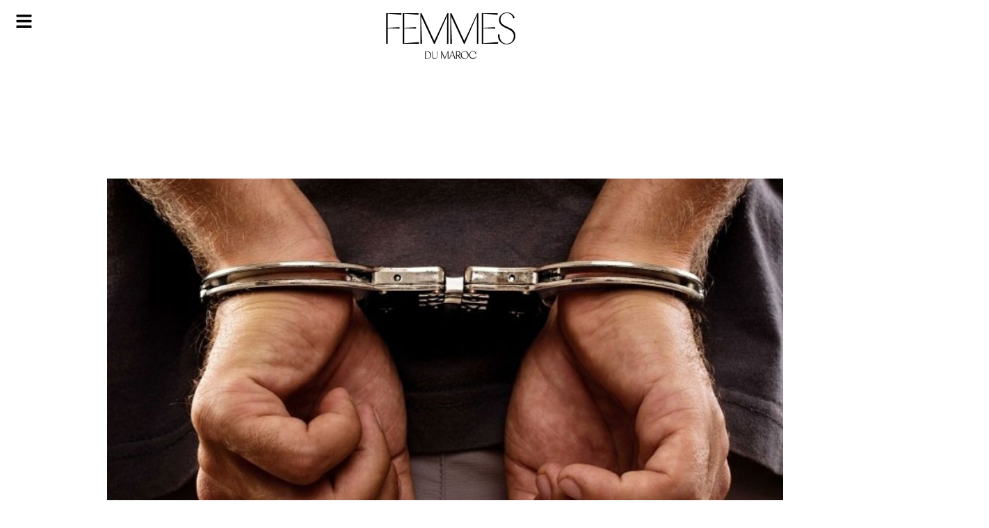

--- FILE ---
content_type: text/html; charset=UTF-8
request_url: https://femmesdumaroc.com/archives/en-tunisie-un-soi-disant-bisou-dans-une-voiture-conduit-un-couple-en-prison
body_size: 44406
content:
<!DOCTYPE html>
<html lang="fr-FR">
<head>
	<meta charset="UTF-8">
	<meta name="viewport" content="width=device-width, initial-scale=1.0, viewport-fit=cover" />		<meta name='robots' content='index, follow, max-image-preview:large, max-snippet:-1, max-video-preview:-1' />
	<style>img:is([sizes="auto" i], [sizes^="auto," i]) { contain-intrinsic-size: 3000px 1500px }</style>
	
	<!-- This site is optimized with the Yoast SEO plugin v26.7 - https://yoast.com/wordpress/plugins/seo/ -->
	<title>En Tunisie, un soi-disant bisou dans une voiture conduit un couple en prison… - Femmes du Maroc</title>
	<link rel="canonical" href="https://femmesdumaroc.com/archives/en-tunisie-un-soi-disant-bisou-dans-une-voiture-conduit-un-couple-en-prison" />
	<meta property="og:locale" content="fr_FR" />
	<meta property="og:type" content="article" />
	<meta property="og:title" content="En Tunisie, un soi-disant bisou dans une voiture conduit un couple en prison… - Femmes du Maroc" />
	<meta property="og:description" content="Un Franco-Algérien et une Tunisienne ont été condamnés à de la prison ferme pour « atteinte à la pudeur », après avoir été surpris en train de soi-disant s’embrasser dans une voiture près de Tunis." />
	<meta property="og:url" content="https://femmesdumaroc.com/archives/en-tunisie-un-soi-disant-bisou-dans-une-voiture-conduit-un-couple-en-prison" />
	<meta property="og:site_name" content="Femmes du Maroc" />
	<meta property="article:publisher" content="https://www.facebook.com/FemmesDuMaroc.Caftan" />
	<meta property="article:published_time" content="2017-10-09T14:55:42+00:00" />
	<meta property="og:image" content="https://femmesdumaroc.com/wp-content/uploads/2017/10/tunisie-arrestation.jpg" />
	<meta property="og:image:width" content="800" />
	<meta property="og:image:height" content="500" />
	<meta property="og:image:type" content="image/jpeg" />
	<meta name="author" content="La rédaction" />
	<meta name="twitter:card" content="summary_large_image" />
	<meta name="twitter:creator" content="@femmesdumaroc" />
	<meta name="twitter:site" content="@femmesdumaroc" />
	<meta name="twitter:label1" content="Écrit par" />
	<meta name="twitter:data1" content="La rédaction" />
	<meta name="twitter:label2" content="Durée de lecture estimée" />
	<meta name="twitter:data2" content="2 minutes" />
	<script type="application/ld+json" class="yoast-schema-graph">{"@context":"https://schema.org","@graph":[{"@type":"Article","@id":"https://femmesdumaroc.com/archives/en-tunisie-un-soi-disant-bisou-dans-une-voiture-conduit-un-couple-en-prison#article","isPartOf":{"@id":"https://femmesdumaroc.com/archives/en-tunisie-un-soi-disant-bisou-dans-une-voiture-conduit-un-couple-en-prison"},"author":{"name":"La rédaction","@id":"https://femmesdumaroc.com/#/schema/person/4ae9039cbbb5a6656aef89bdb785915f"},"headline":"En Tunisie, un soi-disant bisou dans une voiture conduit un couple en prison…","datePublished":"2017-10-09T14:55:42+00:00","mainEntityOfPage":{"@id":"https://femmesdumaroc.com/archives/en-tunisie-un-soi-disant-bisou-dans-une-voiture-conduit-un-couple-en-prison"},"wordCount":365,"publisher":{"@id":"https://femmesdumaroc.com/#organization"},"image":{"@id":"https://femmesdumaroc.com/archives/en-tunisie-un-soi-disant-bisou-dans-une-voiture-conduit-un-couple-en-prison#primaryimage"},"thumbnailUrl":"https://femmesdumaroc.com/wp-content/uploads/2017/10/tunisie-arrestation.jpg","articleSection":["Archives"],"inLanguage":"fr-FR"},{"@type":"WebPage","@id":"https://femmesdumaroc.com/archives/en-tunisie-un-soi-disant-bisou-dans-une-voiture-conduit-un-couple-en-prison","url":"https://femmesdumaroc.com/archives/en-tunisie-un-soi-disant-bisou-dans-une-voiture-conduit-un-couple-en-prison","name":"En Tunisie, un soi-disant bisou dans une voiture conduit un couple en prison… - Femmes du Maroc","isPartOf":{"@id":"https://femmesdumaroc.com/#website"},"primaryImageOfPage":{"@id":"https://femmesdumaroc.com/archives/en-tunisie-un-soi-disant-bisou-dans-une-voiture-conduit-un-couple-en-prison#primaryimage"},"image":{"@id":"https://femmesdumaroc.com/archives/en-tunisie-un-soi-disant-bisou-dans-une-voiture-conduit-un-couple-en-prison#primaryimage"},"thumbnailUrl":"https://femmesdumaroc.com/wp-content/uploads/2017/10/tunisie-arrestation.jpg","datePublished":"2017-10-09T14:55:42+00:00","breadcrumb":{"@id":"https://femmesdumaroc.com/archives/en-tunisie-un-soi-disant-bisou-dans-une-voiture-conduit-un-couple-en-prison#breadcrumb"},"inLanguage":"fr-FR","potentialAction":[{"@type":"ReadAction","target":["https://femmesdumaroc.com/archives/en-tunisie-un-soi-disant-bisou-dans-une-voiture-conduit-un-couple-en-prison"]}]},{"@type":"ImageObject","inLanguage":"fr-FR","@id":"https://femmesdumaroc.com/archives/en-tunisie-un-soi-disant-bisou-dans-une-voiture-conduit-un-couple-en-prison#primaryimage","url":"https://femmesdumaroc.com/wp-content/uploads/2017/10/tunisie-arrestation.jpg","contentUrl":"https://femmesdumaroc.com/wp-content/uploads/2017/10/tunisie-arrestation.jpg","width":800,"height":500},{"@type":"BreadcrumbList","@id":"https://femmesdumaroc.com/archives/en-tunisie-un-soi-disant-bisou-dans-une-voiture-conduit-un-couple-en-prison#breadcrumb","itemListElement":[{"@type":"ListItem","position":1,"name":"Accueil","item":"https://femmesdumaroc.com/"},{"@type":"ListItem","position":2,"name":"En Tunisie, un soi-disant bisou dans une voiture conduit un couple en prison…"}]},{"@type":"WebSite","@id":"https://femmesdumaroc.com/#website","url":"https://femmesdumaroc.com/","name":"Femmes du maroc","description":"Le magazine leader de la presse féminine au Maroc Inspiration, Envies, Style, Beauté, Idée","publisher":{"@id":"https://femmesdumaroc.com/#organization"},"alternateName":"Femmes du maroc","potentialAction":[{"@type":"SearchAction","target":{"@type":"EntryPoint","urlTemplate":"https://femmesdumaroc.com/?s={search_term_string}"},"query-input":{"@type":"PropertyValueSpecification","valueRequired":true,"valueName":"search_term_string"}}],"inLanguage":"fr-FR"},{"@type":"Organization","@id":"https://femmesdumaroc.com/#organization","name":"Femmes du maroc","url":"https://femmesdumaroc.com/","logo":{"@type":"ImageObject","inLanguage":"fr-FR","@id":"https://femmesdumaroc.com/#/schema/logo/image/","url":"https://femmesdumaroc.com/wp-content/uploads/2022/12/logo.svg","contentUrl":"https://femmesdumaroc.com/wp-content/uploads/2022/12/logo.svg","width":689,"height":247,"caption":"Femmes du maroc"},"image":{"@id":"https://femmesdumaroc.com/#/schema/logo/image/"},"sameAs":["https://www.facebook.com/FemmesDuMaroc.Caftan","https://x.com/femmesdumaroc","https://www.instagram.com/femmesdumaroc_officiel/"]},{"@type":"Person","@id":"https://femmesdumaroc.com/#/schema/person/4ae9039cbbb5a6656aef89bdb785915f","name":"La rédaction","image":{"@type":"ImageObject","inLanguage":"fr-FR","@id":"https://femmesdumaroc.com/#/schema/person/image/","url":"https://secure.gravatar.com/avatar/221b2932e93f3af4234102ac2c1c26449bc021acd1036acab7ce2b7997f296cb?s=96&d=mm&r=g","contentUrl":"https://secure.gravatar.com/avatar/221b2932e93f3af4234102ac2c1c26449bc021acd1036acab7ce2b7997f296cb?s=96&d=mm&r=g","caption":"La rédaction"},"url":"https://femmesdumaroc.com/author/alaoui"}]}</script>
	<!-- / Yoast SEO plugin. -->


<link rel="alternate" type="application/rss+xml" title="Femmes du Maroc &raquo; Flux" href="https://femmesdumaroc.com/feed" />
<link rel="alternate" type="application/rss+xml" title="Femmes du Maroc &raquo; Flux des commentaires" href="https://femmesdumaroc.com/comments/feed" />
<link rel="alternate" type="application/rss+xml" title="Femmes du Maroc &raquo; En Tunisie, un soi-disant bisou dans une voiture conduit un couple en prison… Flux des commentaires" href="https://femmesdumaroc.com/archives/en-tunisie-un-soi-disant-bisou-dans-une-voiture-conduit-un-couple-en-prison/feed" />

<style id='wp-emoji-styles-inline-css'>

	img.wp-smiley, img.emoji {
		display: inline !important;
		border: none !important;
		box-shadow: none !important;
		height: 1em !important;
		width: 1em !important;
		margin: 0 0.07em !important;
		vertical-align: -0.1em !important;
		background: none !important;
		padding: 0 !important;
	}
</style>
<link rel='stylesheet' id='wp-block-library-css' href='https://femmesdumaroc.com/wp-includes/css/dist/block-library/style.min.css?ver=994fea9deb80e5fbb19fecbc8b463978' media='all' />
<style id='classic-theme-styles-inline-css'>
/*! This file is auto-generated */
.wp-block-button__link{color:#fff;background-color:#32373c;border-radius:9999px;box-shadow:none;text-decoration:none;padding:calc(.667em + 2px) calc(1.333em + 2px);font-size:1.125em}.wp-block-file__button{background:#32373c;color:#fff;text-decoration:none}
</style>
<link rel='stylesheet' id='wp-components-css' href='https://femmesdumaroc.com/wp-includes/css/dist/components/style.min.css?ver=994fea9deb80e5fbb19fecbc8b463978' media='all' />
<link rel='stylesheet' id='wp-preferences-css' href='https://femmesdumaroc.com/wp-includes/css/dist/preferences/style.min.css?ver=994fea9deb80e5fbb19fecbc8b463978' media='all' />
<link rel='stylesheet' id='wp-block-editor-css' href='https://femmesdumaroc.com/wp-includes/css/dist/block-editor/style.min.css?ver=994fea9deb80e5fbb19fecbc8b463978' media='all' />
<link data-minify="1" rel='stylesheet' id='popup-maker-block-library-style-css' href='https://femmesdumaroc.com/wp-content/cache/min/1/wp-content/plugins/popup-maker/dist/packages/block-library-style.css?ver=1768829314' media='all' />
<link data-minify="1" rel='stylesheet' id='jet-engine-frontend-css' href='https://femmesdumaroc.com/wp-content/cache/min/1/wp-content/plugins/jet-engine------/assets/css/frontend.css?ver=1768829314' media='all' />
<style id='global-styles-inline-css'>
:root{--wp--preset--aspect-ratio--square: 1;--wp--preset--aspect-ratio--4-3: 4/3;--wp--preset--aspect-ratio--3-4: 3/4;--wp--preset--aspect-ratio--3-2: 3/2;--wp--preset--aspect-ratio--2-3: 2/3;--wp--preset--aspect-ratio--16-9: 16/9;--wp--preset--aspect-ratio--9-16: 9/16;--wp--preset--color--black: #000000;--wp--preset--color--cyan-bluish-gray: #abb8c3;--wp--preset--color--white: #ffffff;--wp--preset--color--pale-pink: #f78da7;--wp--preset--color--vivid-red: #cf2e2e;--wp--preset--color--luminous-vivid-orange: #ff6900;--wp--preset--color--luminous-vivid-amber: #fcb900;--wp--preset--color--light-green-cyan: #7bdcb5;--wp--preset--color--vivid-green-cyan: #00d084;--wp--preset--color--pale-cyan-blue: #8ed1fc;--wp--preset--color--vivid-cyan-blue: #0693e3;--wp--preset--color--vivid-purple: #9b51e0;--wp--preset--gradient--vivid-cyan-blue-to-vivid-purple: linear-gradient(135deg,rgba(6,147,227,1) 0%,rgb(155,81,224) 100%);--wp--preset--gradient--light-green-cyan-to-vivid-green-cyan: linear-gradient(135deg,rgb(122,220,180) 0%,rgb(0,208,130) 100%);--wp--preset--gradient--luminous-vivid-amber-to-luminous-vivid-orange: linear-gradient(135deg,rgba(252,185,0,1) 0%,rgba(255,105,0,1) 100%);--wp--preset--gradient--luminous-vivid-orange-to-vivid-red: linear-gradient(135deg,rgba(255,105,0,1) 0%,rgb(207,46,46) 100%);--wp--preset--gradient--very-light-gray-to-cyan-bluish-gray: linear-gradient(135deg,rgb(238,238,238) 0%,rgb(169,184,195) 100%);--wp--preset--gradient--cool-to-warm-spectrum: linear-gradient(135deg,rgb(74,234,220) 0%,rgb(151,120,209) 20%,rgb(207,42,186) 40%,rgb(238,44,130) 60%,rgb(251,105,98) 80%,rgb(254,248,76) 100%);--wp--preset--gradient--blush-light-purple: linear-gradient(135deg,rgb(255,206,236) 0%,rgb(152,150,240) 100%);--wp--preset--gradient--blush-bordeaux: linear-gradient(135deg,rgb(254,205,165) 0%,rgb(254,45,45) 50%,rgb(107,0,62) 100%);--wp--preset--gradient--luminous-dusk: linear-gradient(135deg,rgb(255,203,112) 0%,rgb(199,81,192) 50%,rgb(65,88,208) 100%);--wp--preset--gradient--pale-ocean: linear-gradient(135deg,rgb(255,245,203) 0%,rgb(182,227,212) 50%,rgb(51,167,181) 100%);--wp--preset--gradient--electric-grass: linear-gradient(135deg,rgb(202,248,128) 0%,rgb(113,206,126) 100%);--wp--preset--gradient--midnight: linear-gradient(135deg,rgb(2,3,129) 0%,rgb(40,116,252) 100%);--wp--preset--font-size--small: 13px;--wp--preset--font-size--medium: 20px;--wp--preset--font-size--large: 36px;--wp--preset--font-size--x-large: 42px;--wp--preset--spacing--20: 0.44rem;--wp--preset--spacing--30: 0.67rem;--wp--preset--spacing--40: 1rem;--wp--preset--spacing--50: 1.5rem;--wp--preset--spacing--60: 2.25rem;--wp--preset--spacing--70: 3.38rem;--wp--preset--spacing--80: 5.06rem;--wp--preset--shadow--natural: 6px 6px 9px rgba(0, 0, 0, 0.2);--wp--preset--shadow--deep: 12px 12px 50px rgba(0, 0, 0, 0.4);--wp--preset--shadow--sharp: 6px 6px 0px rgba(0, 0, 0, 0.2);--wp--preset--shadow--outlined: 6px 6px 0px -3px rgba(255, 255, 255, 1), 6px 6px rgba(0, 0, 0, 1);--wp--preset--shadow--crisp: 6px 6px 0px rgba(0, 0, 0, 1);}:where(.is-layout-flex){gap: 0.5em;}:where(.is-layout-grid){gap: 0.5em;}body .is-layout-flex{display: flex;}.is-layout-flex{flex-wrap: wrap;align-items: center;}.is-layout-flex > :is(*, div){margin: 0;}body .is-layout-grid{display: grid;}.is-layout-grid > :is(*, div){margin: 0;}:where(.wp-block-columns.is-layout-flex){gap: 2em;}:where(.wp-block-columns.is-layout-grid){gap: 2em;}:where(.wp-block-post-template.is-layout-flex){gap: 1.25em;}:where(.wp-block-post-template.is-layout-grid){gap: 1.25em;}.has-black-color{color: var(--wp--preset--color--black) !important;}.has-cyan-bluish-gray-color{color: var(--wp--preset--color--cyan-bluish-gray) !important;}.has-white-color{color: var(--wp--preset--color--white) !important;}.has-pale-pink-color{color: var(--wp--preset--color--pale-pink) !important;}.has-vivid-red-color{color: var(--wp--preset--color--vivid-red) !important;}.has-luminous-vivid-orange-color{color: var(--wp--preset--color--luminous-vivid-orange) !important;}.has-luminous-vivid-amber-color{color: var(--wp--preset--color--luminous-vivid-amber) !important;}.has-light-green-cyan-color{color: var(--wp--preset--color--light-green-cyan) !important;}.has-vivid-green-cyan-color{color: var(--wp--preset--color--vivid-green-cyan) !important;}.has-pale-cyan-blue-color{color: var(--wp--preset--color--pale-cyan-blue) !important;}.has-vivid-cyan-blue-color{color: var(--wp--preset--color--vivid-cyan-blue) !important;}.has-vivid-purple-color{color: var(--wp--preset--color--vivid-purple) !important;}.has-black-background-color{background-color: var(--wp--preset--color--black) !important;}.has-cyan-bluish-gray-background-color{background-color: var(--wp--preset--color--cyan-bluish-gray) !important;}.has-white-background-color{background-color: var(--wp--preset--color--white) !important;}.has-pale-pink-background-color{background-color: var(--wp--preset--color--pale-pink) !important;}.has-vivid-red-background-color{background-color: var(--wp--preset--color--vivid-red) !important;}.has-luminous-vivid-orange-background-color{background-color: var(--wp--preset--color--luminous-vivid-orange) !important;}.has-luminous-vivid-amber-background-color{background-color: var(--wp--preset--color--luminous-vivid-amber) !important;}.has-light-green-cyan-background-color{background-color: var(--wp--preset--color--light-green-cyan) !important;}.has-vivid-green-cyan-background-color{background-color: var(--wp--preset--color--vivid-green-cyan) !important;}.has-pale-cyan-blue-background-color{background-color: var(--wp--preset--color--pale-cyan-blue) !important;}.has-vivid-cyan-blue-background-color{background-color: var(--wp--preset--color--vivid-cyan-blue) !important;}.has-vivid-purple-background-color{background-color: var(--wp--preset--color--vivid-purple) !important;}.has-black-border-color{border-color: var(--wp--preset--color--black) !important;}.has-cyan-bluish-gray-border-color{border-color: var(--wp--preset--color--cyan-bluish-gray) !important;}.has-white-border-color{border-color: var(--wp--preset--color--white) !important;}.has-pale-pink-border-color{border-color: var(--wp--preset--color--pale-pink) !important;}.has-vivid-red-border-color{border-color: var(--wp--preset--color--vivid-red) !important;}.has-luminous-vivid-orange-border-color{border-color: var(--wp--preset--color--luminous-vivid-orange) !important;}.has-luminous-vivid-amber-border-color{border-color: var(--wp--preset--color--luminous-vivid-amber) !important;}.has-light-green-cyan-border-color{border-color: var(--wp--preset--color--light-green-cyan) !important;}.has-vivid-green-cyan-border-color{border-color: var(--wp--preset--color--vivid-green-cyan) !important;}.has-pale-cyan-blue-border-color{border-color: var(--wp--preset--color--pale-cyan-blue) !important;}.has-vivid-cyan-blue-border-color{border-color: var(--wp--preset--color--vivid-cyan-blue) !important;}.has-vivid-purple-border-color{border-color: var(--wp--preset--color--vivid-purple) !important;}.has-vivid-cyan-blue-to-vivid-purple-gradient-background{background: var(--wp--preset--gradient--vivid-cyan-blue-to-vivid-purple) !important;}.has-light-green-cyan-to-vivid-green-cyan-gradient-background{background: var(--wp--preset--gradient--light-green-cyan-to-vivid-green-cyan) !important;}.has-luminous-vivid-amber-to-luminous-vivid-orange-gradient-background{background: var(--wp--preset--gradient--luminous-vivid-amber-to-luminous-vivid-orange) !important;}.has-luminous-vivid-orange-to-vivid-red-gradient-background{background: var(--wp--preset--gradient--luminous-vivid-orange-to-vivid-red) !important;}.has-very-light-gray-to-cyan-bluish-gray-gradient-background{background: var(--wp--preset--gradient--very-light-gray-to-cyan-bluish-gray) !important;}.has-cool-to-warm-spectrum-gradient-background{background: var(--wp--preset--gradient--cool-to-warm-spectrum) !important;}.has-blush-light-purple-gradient-background{background: var(--wp--preset--gradient--blush-light-purple) !important;}.has-blush-bordeaux-gradient-background{background: var(--wp--preset--gradient--blush-bordeaux) !important;}.has-luminous-dusk-gradient-background{background: var(--wp--preset--gradient--luminous-dusk) !important;}.has-pale-ocean-gradient-background{background: var(--wp--preset--gradient--pale-ocean) !important;}.has-electric-grass-gradient-background{background: var(--wp--preset--gradient--electric-grass) !important;}.has-midnight-gradient-background{background: var(--wp--preset--gradient--midnight) !important;}.has-small-font-size{font-size: var(--wp--preset--font-size--small) !important;}.has-medium-font-size{font-size: var(--wp--preset--font-size--medium) !important;}.has-large-font-size{font-size: var(--wp--preset--font-size--large) !important;}.has-x-large-font-size{font-size: var(--wp--preset--font-size--x-large) !important;}
:where(.wp-block-post-template.is-layout-flex){gap: 1.25em;}:where(.wp-block-post-template.is-layout-grid){gap: 1.25em;}
:where(.wp-block-columns.is-layout-flex){gap: 2em;}:where(.wp-block-columns.is-layout-grid){gap: 2em;}
:root :where(.wp-block-pullquote){font-size: 1.5em;line-height: 1.6;}
</style>
<link data-minify="1" rel='stylesheet' id='fdm-style-css' href='https://femmesdumaroc.com/wp-content/cache/min/1/wp-content/themes/fdm/style.css?ver=1768829314' media='all' />
<link rel='stylesheet' id='elementor-frontend-css' href='https://femmesdumaroc.com/wp-content/plugins/elementor/assets/css/frontend.min.css?ver=3.34.0' media='all' />
<style id='elementor-frontend-inline-css'>
.elementor-81060 .elementor-element.elementor-element-48eb5e5:not(.elementor-motion-effects-element-type-background), .elementor-81060 .elementor-element.elementor-element-48eb5e5 > .elementor-motion-effects-container > .elementor-motion-effects-layer{background-image:url("https://femmesdumaroc.com/wp-content/uploads/2017/10/tunisie-arrestation.jpg");}
</style>
<link rel='stylesheet' id='widget-image-css' href='https://femmesdumaroc.com/wp-content/plugins/elementor/assets/css/widget-image.min.css?ver=3.34.0' media='all' />
<link rel='stylesheet' id='widget-search-form-css' href='https://femmesdumaroc.com/wp-content/plugins/elementor-pro/assets/css/widget-search-form.min.css?ver=3.34.0' media='all' />
<link rel='stylesheet' id='widget-nav-menu-css' href='https://femmesdumaroc.com/wp-content/plugins/elementor-pro/assets/css/widget-nav-menu.min.css?ver=3.34.0' media='all' />
<link rel='stylesheet' id='e-animation-fadeIn-css' href='https://femmesdumaroc.com/wp-content/plugins/elementor/assets/lib/animations/styles/fadeIn.min.css?ver=3.34.0' media='all' />
<link rel='stylesheet' id='e-popup-css' href='https://femmesdumaroc.com/wp-content/plugins/elementor-pro/assets/css/conditionals/popup.min.css?ver=3.34.0' media='all' />
<link rel='stylesheet' id='widget-social-icons-css' href='https://femmesdumaroc.com/wp-content/plugins/elementor/assets/css/widget-social-icons.min.css?ver=3.34.0' media='all' />
<link rel='stylesheet' id='e-apple-webkit-css' href='https://femmesdumaroc.com/wp-content/plugins/elementor/assets/css/conditionals/apple-webkit.min.css?ver=3.34.0' media='all' />
<link rel='stylesheet' id='e-sticky-css' href='https://femmesdumaroc.com/wp-content/plugins/elementor-pro/assets/css/modules/sticky.min.css?ver=3.34.0' media='all' />
<link rel='stylesheet' id='widget-share-buttons-css' href='https://femmesdumaroc.com/wp-content/plugins/elementor-pro/assets/css/widget-share-buttons.min.css?ver=3.34.0' media='all' />
<link rel='stylesheet' id='widget-post-info-css' href='https://femmesdumaroc.com/wp-content/plugins/elementor-pro/assets/css/widget-post-info.min.css?ver=3.34.0' media='all' />
<link rel='stylesheet' id='widget-icon-list-css' href='https://femmesdumaroc.com/wp-content/plugins/elementor/assets/css/widget-icon-list.min.css?ver=3.34.0' media='all' />
<link rel='stylesheet' id='widget-video-css' href='https://femmesdumaroc.com/wp-content/plugins/elementor/assets/css/widget-video.min.css?ver=3.34.0' media='all' />
<link rel='stylesheet' id='widget-heading-css' href='https://femmesdumaroc.com/wp-content/plugins/elementor/assets/css/widget-heading.min.css?ver=3.34.0' media='all' />
<link rel='stylesheet' id='elementor-post-81041-css' href='https://femmesdumaroc.com/wp-content/uploads/elementor/css/post-81041.css?ver=1768533855' media='all' />
<link rel='stylesheet' id='elementor-post-81045-css' href='https://femmesdumaroc.com/wp-content/uploads/elementor/css/post-81045.css?ver=1768533855' media='all' />
<link rel='stylesheet' id='elementor-post-81058-css' href='https://femmesdumaroc.com/wp-content/uploads/elementor/css/post-81058.css?ver=1768533855' media='all' />
<link rel='stylesheet' id='elementor-post-81056-css' href='https://femmesdumaroc.com/wp-content/uploads/elementor/css/post-81056.css?ver=1768533855' media='all' />
<link rel='stylesheet' id='elementor-post-81060-css' href='https://femmesdumaroc.com/wp-content/uploads/elementor/css/post-81060.css?ver=1768533855' media='all' />
<link data-minify="1" rel='stylesheet' id='fwduvp_uvp_css-css' href='https://femmesdumaroc.com/wp-content/cache/min/1/wp-content/plugins/fwduvp/css/fwduvp.css?ver=1768829314' media='all' />
<link rel='stylesheet' id='elementor-gf-kaiseitokumin-css' href='https://fonts.googleapis.com/css?family=Kaisei+Tokumin:100,100italic,200,200italic,300,300italic,400,400italic,500,500italic,600,600italic,700,700italic,800,800italic,900,900italic&#038;display=swap' media='all' />
<link rel='stylesheet' id='elementor-gf-montserrat-css' href='https://fonts.googleapis.com/css?family=Montserrat:100,100italic,200,200italic,300,300italic,400,400italic,500,500italic,600,600italic,700,700italic,800,800italic,900,900italic&#038;display=swap' media='all' />
<script src="https://femmesdumaroc.com/wp-includes/js/jquery/jquery.min.js?ver=3.7.1" id="jquery-core-js" defer></script>


<link rel="https://api.w.org/" href="https://femmesdumaroc.com/wp-json/" /><link rel="alternate" title="JSON" type="application/json" href="https://femmesdumaroc.com/wp-json/wp/v2/posts/35255" /><link rel="EditURI" type="application/rsd+xml" title="RSD" href="https://femmesdumaroc.com/xmlrpc.php?rsd" />
<link rel="alternate" title="oEmbed (JSON)" type="application/json+oembed" href="https://femmesdumaroc.com/wp-json/oembed/1.0/embed?url=https%3A%2F%2Ffemmesdumaroc.com%2Farchives%2Fen-tunisie-un-soi-disant-bisou-dans-une-voiture-conduit-un-couple-en-prison" />
<link rel="alternate" title="oEmbed (XML)" type="text/xml+oembed" href="https://femmesdumaroc.com/wp-json/oembed/1.0/embed?url=https%3A%2F%2Ffemmesdumaroc.com%2Farchives%2Fen-tunisie-un-soi-disant-bisou-dans-une-voiture-conduit-un-couple-en-prison&#038;format=xml" />
<link rel="pingback" href="https://femmesdumaroc.com/xmlrpc.php"><meta name="generator" content="Elementor 3.34.0; features: e_font_icon_svg, additional_custom_breakpoints; settings: css_print_method-external, google_font-enabled, font_display-swap">
<!-- Google tag (gtag.js) -->
<script async src="https://www.googletagmanager.com/gtag/js?id=UA-29168218-1"></script>
<script>
  window.dataLayer = window.dataLayer || [];
  function gtag(){dataLayer.push(arguments);}
  gtag('js', new Date());

  gtag('config', 'UA-29168218-1');
</script>


<script async src="https://pagead2.googlesyndication.com/pagead/js/adsbygoogle.js?client=ca-pub-1553410206038441"
     crossorigin="anonymous"></script>
<meta http-equiv="refresh" content="1200">



			<style>
				.e-con.e-parent:nth-of-type(n+4):not(.e-lazyloaded):not(.e-no-lazyload),
				.e-con.e-parent:nth-of-type(n+4):not(.e-lazyloaded):not(.e-no-lazyload) * {
					background-image: none !important;
				}
				@media screen and (max-height: 1024px) {
					.e-con.e-parent:nth-of-type(n+3):not(.e-lazyloaded):not(.e-no-lazyload),
					.e-con.e-parent:nth-of-type(n+3):not(.e-lazyloaded):not(.e-no-lazyload) * {
						background-image: none !important;
					}
				}
				@media screen and (max-height: 640px) {
					.e-con.e-parent:nth-of-type(n+2):not(.e-lazyloaded):not(.e-no-lazyload),
					.e-con.e-parent:nth-of-type(n+2):not(.e-lazyloaded):not(.e-no-lazyload) * {
						background-image: none !important;
					}
				}
			</style>
			<link rel="icon" href="https://femmesdumaroc.com/wp-content/uploads/2022/12/cropped-fav-fdm3-32x32.png" sizes="32x32" />
<link rel="icon" href="https://femmesdumaroc.com/wp-content/uploads/2022/12/cropped-fav-fdm3-192x192.png" sizes="192x192" />
<link rel="apple-touch-icon" href="https://femmesdumaroc.com/wp-content/uploads/2022/12/cropped-fav-fdm3-180x180.png" />
<meta name="msapplication-TileImage" content="https://femmesdumaroc.com/wp-content/uploads/2022/12/cropped-fav-fdm3-270x270.png" />
		<style id="wp-custom-css">
			
/*body{
	background-image: url("https://femmesdumaroc.com/wp-content/uploads/2023/03/2femmes-du-maroc-8-mars-BG.webp"); 
  background-repeat: no-repeat; 
  background-size: contain;

}
*/
body{zoom: 90% !important;}

.title-video{
	font-family:"LeJeuneHairline", Sans-serif;
	color:#666666;
	text-transform:uppercase;
	font-size:131px;
	line-height:137px;
	font-weight:200;
	margin: 40px 0px 10px 0px;
}
#wow-modal-close-1.mw-close-btn.image:before{
	background:#171717 !important;
	content:url('https://femmesdumaroc.com/wp-content/uploads/2023/02/Group.svg') !important;
}
  


@media screen and (min-width: 768px) {
[id^=sb_youtube_].sb_youtube .sby_items_wrap{
	width:34% !important;
}
[id^=sb_youtube_].sb_youtube .sby_player_outer_wrap{
	width:66% !important;
}
[id^=sb_youtube_].sb_youtube .sby_video_title {
    font-size:16px;
    text-align: left !important;
	    font-family: montserrat,Sans-serif;
	line-height:22px;
	    font-weight: 400 !important;
	float:left;
	line-height:25px
	
}
[id^=sb_youtube_][data-videocardlayout=horizontal].sb_youtube .sby_items_wrap .sby_inner_item {
    align-items: normal !important;
}
[id^=sb_youtube_][data-videocardlayout=horizontal].sb_youtube .sby_info {
    padding: 0px 10px 0px 10px !important;
	text-align:left;
	display: flex;
    justify-content: space-between;
    flex-direction: column;
}
[id^=sb_youtube_].sb_youtube.sby_col_1 .sby_items_wrap .sby_item {

    padding: 15px 5px !important;
}
[id^=sb_youtube_].sb_youtube.sby_col_1 .sby_meta span{
	font-size:12px;
	font-family: montserrat,Sans-serif;
	    letter-spacing: 2px;
}
	
}



.elementor-post-info__item--type-author span {
	font-style:italic;
	font-family:"LeJeuneHairline", Sans-serif;
	text-transform:lowercase;
}

a {
 text-decoration: none;
 color: #000; /*par exemple*/
}
a:hover {
 color: #000; /*par exemple*/
}
a:visited {

  color: #000;
}

/*lightbox */
.sl-overlay {
    background: #4A4A4A !important;
	z-index:9998;
	opacity:initial;
}
.sl-wrapper .sl-navigation button.sl-prev ,.sl-wrapper .sl-navigation button.sl-next, .sl-wrapper .sl-close {
    color: white !important;
}
.sl-wrapper .sl-image img{
    box-shadow: 0px 2px 10px 3px rgb(0 0 0 / 30%);
}

.sl-wrapper .sl-image .sl-caption {
    background: #4A4A4A;
	font-family: "Montserrat", Sans-serif;
    font-size: 15px;
    font-weight: 300;
    line-height: 25px;
    letter-spacing: 4px;
	padding:20px;
}
.sl-wrapper .sl-image .sl-caption strong{
	font-family: "Vinter", Sans-serif;
    font-size: 30px;
    font-weight: 300;
    text-transform: uppercase;
    line-height: 45px;
}
.ngg-slideshow .ngg-gallery-slideshow-image a:before{
	background: url("https://femmesdumaroc.com/wp-content/uploads/2022/12/photo-ico.png") no-repeat;
	background-size: contain;
	content: "";
	width: 60px;
  height: 60px;
	display: block;
	float:right;
	position: absolute;
  bottom: 16px;
  right: 4px;
	z-index:1
}
.jet-listing-grid__item {
    padding: 10px 0px !important;
}
.jet-listing .slick-list{
	padding:0px !important;
}
.jet-listing .slick-slide img {

    width: 100%;
}
.sby_items_wrap {
    height: 420px;
    overflow: auto;
}

@media only screen and (max-width: 600px) {
	.sl-wrapper .sl-image .sl-caption {
		display:none !important;
	}
}
			</style>
		<noscript><style id="rocket-lazyload-nojs-css">.rll-youtube-player, [data-lazy-src]{display:none !important;}</style></noscript></head>
<body data-rsssl=1 class="wp-singular post-template-default single single-post postid-35255 single-format-standard wp-custom-logo wp-theme-fdm no-sidebar elementor-default elementor-template-full-width elementor-kit-81041 elementor-page-81060">
		<header data-elementor-type="header" data-elementor-id="81058" class="elementor elementor-81058 elementor-location-header" data-elementor-post-type="elementor_library">
			<div class="elementor-element elementor-element-5a7e379c e-flex e-con-boxed e-con e-parent" data-id="5a7e379c" data-element_type="container" data-settings="{&quot;background_background&quot;:&quot;classic&quot;}">
					<div class="e-con-inner">
		<div class="elementor-element elementor-element-4cb01aa3 e-con-full e-flex e-con e-child" data-id="4cb01aa3" data-element_type="container">
				<div class="elementor-element elementor-element-36943a94 elementor-hidden-mobile elementor-view-default elementor-widget elementor-widget-icon" data-id="36943a94" data-element_type="widget" data-widget_type="icon.default">
				<div class="elementor-widget-container">
							<div class="elementor-icon-wrapper">
			<a class="elementor-icon" href="#elementor-action%3Aaction%3Dpopup%3Aopen%26settings%3DeyJpZCI6ODEwNTMsInRvZ2dsZSI6ZmFsc2V9">
			<svg aria-hidden="true" class="e-font-icon-svg e-fas-bars" viewBox="0 0 448 512" xmlns="http://www.w3.org/2000/svg"><path d="M16 132h416c8.837 0 16-7.163 16-16V76c0-8.837-7.163-16-16-16H16C7.163 60 0 67.163 0 76v40c0 8.837 7.163 16 16 16zm0 160h416c8.837 0 16-7.163 16-16v-40c0-8.837-7.163-16-16-16H16c-8.837 0-16 7.163-16 16v40c0 8.837 7.163 16 16 16zm0 160h416c8.837 0 16-7.163 16-16v-40c0-8.837-7.163-16-16-16H16c-8.837 0-16 7.163-16 16v40c0 8.837 7.163 16 16 16z"></path></svg>			</a>
		</div>
						</div>
				</div>
				<div class="elementor-element elementor-element-46333bff elementor-hidden-desktop elementor-hidden-tablet elementor-view-default elementor-widget elementor-widget-icon" data-id="46333bff" data-element_type="widget" data-widget_type="icon.default">
				<div class="elementor-widget-container">
							<div class="elementor-icon-wrapper">
			<a class="elementor-icon" href="#elementor-action%3Aaction%3Dpopup%3Aopen%26settings%3DeyJpZCI6ODEwNDUsInRvZ2dsZSI6ZmFsc2V9">
			<svg aria-hidden="true" class="e-font-icon-svg e-fas-bars" viewBox="0 0 448 512" xmlns="http://www.w3.org/2000/svg"><path d="M16 132h416c8.837 0 16-7.163 16-16V76c0-8.837-7.163-16-16-16H16C7.163 60 0 67.163 0 76v40c0 8.837 7.163 16 16 16zm0 160h416c8.837 0 16-7.163 16-16v-40c0-8.837-7.163-16-16-16H16c-8.837 0-16 7.163-16 16v40c0 8.837 7.163 16 16 16zm0 160h416c8.837 0 16-7.163 16-16v-40c0-8.837-7.163-16-16-16H16c-8.837 0-16 7.163-16 16v40c0 8.837 7.163 16 16 16z"></path></svg>			</a>
		</div>
						</div>
				</div>
				</div>
		<div class="elementor-element elementor-element-4422bb4c e-con-full e-flex e-con e-child" data-id="4422bb4c" data-element_type="container">
				<div class="elementor-element elementor-element-1cd971dd elementor-widget elementor-widget-theme-site-logo elementor-widget-image" data-id="1cd971dd" data-element_type="widget" data-widget_type="theme-site-logo.default">
				<div class="elementor-widget-container">
											<a href="https://femmesdumaroc.com">
			<img fetchpriority="high" width="689" height="247" src="data:image/svg+xml,%3Csvg%20xmlns='http://www.w3.org/2000/svg'%20viewBox='0%200%20689%20247'%3E%3C/svg%3E" class="attachment-full size-full wp-image-81184" alt="" data-lazy-src="https://femmesdumaroc.com/wp-content/uploads/2022/12/logo.svg" /><noscript><img fetchpriority="high" width="689" height="247" src="https://femmesdumaroc.com/wp-content/uploads/2022/12/logo.svg" class="attachment-full size-full wp-image-81184" alt="" /></noscript>				</a>
											</div>
				</div>
				</div>
					</div>
				</div>
		<div class="elementor-element elementor-element-130f963 e-flex e-con-boxed e-con e-parent" data-id="130f963" data-element_type="container">
					<div class="e-con-inner">
				<div class="elementor-element elementor-element-1be0d4b elementor-hidden-desktop elementor-hidden-tablet elementor-widget elementor-widget-html" data-id="1be0d4b" data-element_type="widget" data-widget_type="html.default">
				<div class="elementor-widget-container">
					<!--Mobile -->
<div id='div-gpt-ad-1672147708751-0' style='min-width: 320px; min-height: 50px;'>

  

</div>

<!--mobile -->
<!-- /194458272/leaderboard-perso -->
<div id='div-gpt-ad-1672145761332-0' style='min-width: 320px; min-height: 100px;'>
  
</div>				</div>
				</div>
		<div class="elementor-element elementor-element-6948eb0 e-con-full elementor-hidden-tablet elementor-hidden-mobile e-flex e-con e-child" data-id="6948eb0" data-element_type="container">
				</div>
					</div>
				</div>
		<div class="elementor-element elementor-element-c4018f1 e-flex e-con-boxed e-con e-parent" data-id="c4018f1" data-element_type="container">
					<div class="e-con-inner">
				<div class="elementor-element elementor-element-5d4a038 elementor-hidden-mobile elementor-widget elementor-widget-html" data-id="5d4a038" data-element_type="widget" data-widget_type="html.default">
				<div class="elementor-widget-container">
					<!--desktop -->

<!-- /194458272/billboard-article -->

<div id='div-gpt-ad-1672145820535-0' style='min-width: 970px; min-height: 250px;'>

  
</div>

				</div>
				</div>
					</div>
				</div>
				</header>
				<div data-elementor-type="single-post" data-elementor-id="81060" class="elementor elementor-81060 elementor-location-single post-35255 post type-post status-publish format-standard has-post-thumbnail hentry category-archives" data-elementor-post-type="elementor_library">
			<div class="elementor-element elementor-element-c0f42c6 elementor-hidden-mobile e-flex e-con-boxed e-con e-parent" data-id="c0f42c6" data-element_type="container">
					<div class="e-con-inner">
		<div class="elementor-element elementor-element-48eb5e5 e-flex e-con-boxed e-con e-child" data-id="48eb5e5" data-element_type="container" data-settings="{&quot;background_background&quot;:&quot;classic&quot;}">
					<div class="e-con-inner">
					</div>
				</div>
					</div>
				</div>
		<div class="elementor-element elementor-element-19d14461 e-flex e-con-boxed e-con e-parent" data-id="19d14461" data-element_type="container">
					<div class="e-con-inner">
				<div class="elementor-element elementor-element-4b91e105 elementor-share-buttons--view-icon elementor-share-buttons--skin-minimal elementor-share-buttons--color-custom elementor-grid-1 elementor-grid-mobile-3 elementor-widget__width-initial elementor-hidden-mobile elementor-share-buttons--shape-square elementor-widget elementor-widget-share-buttons" data-id="4b91e105" data-element_type="widget" data-settings="{&quot;sticky&quot;:&quot;top&quot;,&quot;sticky_offset&quot;:60,&quot;sticky_parent&quot;:&quot;yes&quot;,&quot;sticky_on&quot;:[&quot;desktop&quot;,&quot;tablet&quot;,&quot;mobile&quot;],&quot;sticky_effects_offset&quot;:0,&quot;sticky_anchor_link_offset&quot;:0}" data-widget_type="share-buttons.default">
				<div class="elementor-widget-container">
							<div class="elementor-grid" role="list">
								<div class="elementor-grid-item" role="listitem">
						<div class="elementor-share-btn elementor-share-btn_facebook" role="button" tabindex="0" aria-label="Partager sur facebook">
															<span class="elementor-share-btn__icon">
								<svg aria-hidden="true" class="e-font-icon-svg e-fab-facebook" viewBox="0 0 512 512" xmlns="http://www.w3.org/2000/svg"><path d="M504 256C504 119 393 8 256 8S8 119 8 256c0 123.78 90.69 226.38 209.25 245V327.69h-63V256h63v-54.64c0-62.15 37-96.48 93.67-96.48 27.14 0 55.52 4.84 55.52 4.84v61h-31.28c-30.8 0-40.41 19.12-40.41 38.73V256h68.78l-11 71.69h-57.78V501C413.31 482.38 504 379.78 504 256z"></path></svg>							</span>
																				</div>
					</div>
									<div class="elementor-grid-item" role="listitem">
						<div class="elementor-share-btn elementor-share-btn_twitter" role="button" tabindex="0" aria-label="Partager sur twitter">
															<span class="elementor-share-btn__icon">
								<svg aria-hidden="true" class="e-font-icon-svg e-fab-twitter" viewBox="0 0 512 512" xmlns="http://www.w3.org/2000/svg"><path d="M459.37 151.716c.325 4.548.325 9.097.325 13.645 0 138.72-105.583 298.558-298.558 298.558-59.452 0-114.68-17.219-161.137-47.106 8.447.974 16.568 1.299 25.34 1.299 49.055 0 94.213-16.568 130.274-44.832-46.132-.975-84.792-31.188-98.112-72.772 6.498.974 12.995 1.624 19.818 1.624 9.421 0 18.843-1.3 27.614-3.573-48.081-9.747-84.143-51.98-84.143-102.985v-1.299c13.969 7.797 30.214 12.67 47.431 13.319-28.264-18.843-46.781-51.005-46.781-87.391 0-19.492 5.197-37.36 14.294-52.954 51.655 63.675 129.3 105.258 216.365 109.807-1.624-7.797-2.599-15.918-2.599-24.04 0-57.828 46.782-104.934 104.934-104.934 30.213 0 57.502 12.67 76.67 33.137 23.715-4.548 46.456-13.32 66.599-25.34-7.798 24.366-24.366 44.833-46.132 57.827 21.117-2.273 41.584-8.122 60.426-16.243-14.292 20.791-32.161 39.308-52.628 54.253z"></path></svg>							</span>
																				</div>
					</div>
									<div class="elementor-grid-item" role="listitem">
						<div class="elementor-share-btn elementor-share-btn_linkedin" role="button" tabindex="0" aria-label="Partager sur linkedin">
															<span class="elementor-share-btn__icon">
								<svg aria-hidden="true" class="e-font-icon-svg e-fab-linkedin" viewBox="0 0 448 512" xmlns="http://www.w3.org/2000/svg"><path d="M416 32H31.9C14.3 32 0 46.5 0 64.3v383.4C0 465.5 14.3 480 31.9 480H416c17.6 0 32-14.5 32-32.3V64.3c0-17.8-14.4-32.3-32-32.3zM135.4 416H69V202.2h66.5V416zm-33.2-243c-21.3 0-38.5-17.3-38.5-38.5S80.9 96 102.2 96c21.2 0 38.5 17.3 38.5 38.5 0 21.3-17.2 38.5-38.5 38.5zm282.1 243h-66.4V312c0-24.8-.5-56.7-34.5-56.7-34.6 0-39.9 27-39.9 54.9V416h-66.4V202.2h63.7v29.2h.9c8.9-16.8 30.6-34.5 62.9-34.5 67.2 0 79.7 44.3 79.7 101.9V416z"></path></svg>							</span>
																				</div>
					</div>
						</div>
						</div>
				</div>
		<div class="elementor-element elementor-element-324b2ecc e-con-full e-flex e-con e-child" data-id="324b2ecc" data-element_type="container" data-settings="{&quot;background_background&quot;:&quot;classic&quot;}">
				<div class="elementor-element elementor-element-f4895c6 elementor-hidden-mobile elementor-widget elementor-widget-html" data-id="f4895c6" data-element_type="widget" data-widget_type="html.default">
				<div class="elementor-widget-container">
					<!-- /194458272/megabanniere -->

<div id='div-gpt-ad-1672147663895-0' style='min-width: 728px; min-height: 90px;'>

  

</div>

				</div>
				</div>
				<div class="elementor-element elementor-element-217f6efa elementor-widget elementor-widget-post-info" data-id="217f6efa" data-element_type="widget" data-widget_type="post-info.default">
				<div class="elementor-widget-container">
							<ul class="elementor-inline-items elementor-icon-list-items elementor-post-info">
								<li class="elementor-icon-list-item elementor-repeater-item-5a22fac elementor-inline-item" itemprop="about">
													<span class="elementor-icon-list-text elementor-post-info__item elementor-post-info__item--type-terms">
										<span class="elementor-post-info__terms-list">
				<a href="https://femmesdumaroc.com/category/archives" class="elementor-post-info__terms-list-item">Archives</a>				</span>
					</span>
								</li>
				</ul>
						</div>
				</div>
				<div class="elementor-element elementor-element-1d737711 elementor-widget__width-initial elementor-widget elementor-widget-theme-post-title elementor-page-title elementor-widget-heading" data-id="1d737711" data-element_type="widget" data-widget_type="theme-post-title.default">
				<div class="elementor-widget-container">
					<h1 class="elementor-heading-title elementor-size-default">En Tunisie, un soi-disant bisou dans une voiture conduit un couple en prison…</h1>				</div>
				</div>
				<div class="elementor-element elementor-element-31de36ad elementor-widget elementor-widget-theme-post-excerpt" data-id="31de36ad" data-element_type="widget" data-widget_type="theme-post-excerpt.default">
				<div class="elementor-widget-container">
					Un Franco-Algérien et une Tunisienne ont été condamnés à de la prison ferme pour « atteinte à la pudeur », après avoir été surpris en train de soi-disant s’embrasser dans une voiture près de Tunis. 				</div>
				</div>
				<div class="elementor-element elementor-element-1cfa9f06 elementor-mobile-align-center jedv-enabled--yes elementor-widget elementor-widget-post-info" data-id="1cfa9f06" data-element_type="widget" data-widget_type="post-info.default">
				<div class="elementor-widget-container">
							<ul class="elementor-inline-items elementor-icon-list-items elementor-post-info">
								<li class="elementor-icon-list-item elementor-repeater-item-a0921f7 elementor-inline-item" itemprop="datePublished">
													<span class="elementor-icon-list-text elementor-post-info__item elementor-post-info__item--type-date">
										<time>9 octobre 2017</time>					</span>
								</li>
				<li class="elementor-icon-list-item elementor-repeater-item-91574d6 elementor-inline-item" itemprop="author">
						<a href="https://femmesdumaroc.com/author/alaoui">
														<span class="elementor-icon-list-text elementor-post-info__item elementor-post-info__item--type-author">
							<span class="elementor-post-info__item-prefix">par</span>
										La rédaction					</span>
									</a>
				</li>
				</ul>
						</div>
				</div>
				<div class="elementor-element elementor-element-4c7906f5 elementor-hidden-desktop elementor-hidden-tablet elementor-widget elementor-widget-theme-post-featured-image elementor-widget-image" data-id="4c7906f5" data-element_type="widget" data-widget_type="theme-post-featured-image.default">
				<div class="elementor-widget-container">
															<img width="640" height="400" src="data:image/svg+xml,%3Csvg%20xmlns='http://www.w3.org/2000/svg'%20viewBox='0%200%20640%20400'%3E%3C/svg%3E" class="attachment-large size-large wp-image-35256" alt="" data-lazy-srcset="https://femmesdumaroc.com/wp-content/uploads/2017/10/tunisie-arrestation.jpg 800w, https://femmesdumaroc.com/wp-content/uploads/2017/10/tunisie-arrestation-300x188.jpg 300w, https://femmesdumaroc.com/wp-content/uploads/2017/10/tunisie-arrestation-768x480.jpg 768w" data-lazy-sizes="(max-width: 640px) 100vw, 640px" data-lazy-src="https://femmesdumaroc.com/wp-content/uploads/2017/10/tunisie-arrestation.jpg" /><noscript><img width="640" height="400" src="https://femmesdumaroc.com/wp-content/uploads/2017/10/tunisie-arrestation.jpg" class="attachment-large size-large wp-image-35256" alt="" srcset="https://femmesdumaroc.com/wp-content/uploads/2017/10/tunisie-arrestation.jpg 800w, https://femmesdumaroc.com/wp-content/uploads/2017/10/tunisie-arrestation-300x188.jpg 300w, https://femmesdumaroc.com/wp-content/uploads/2017/10/tunisie-arrestation-768x480.jpg 768w" sizes="(max-width: 640px) 100vw, 640px" /></noscript>															</div>
				</div>
		<div class="elementor-element elementor-element-7caf38c e-con-full e-flex e-con e-child" data-id="7caf38c" data-element_type="container">
				<div class="elementor-element elementor-element-ae46e0e elementor-share-buttons--view-icon elementor-share-buttons--skin-flat elementor-share-buttons--shape-rounded elementor-share-buttons--color-custom elementor-hidden-desktop elementor-hidden-tablet elementor-grid-0 elementor-widget elementor-widget-share-buttons" data-id="ae46e0e" data-element_type="widget" data-widget_type="share-buttons.default">
				<div class="elementor-widget-container">
							<div class="elementor-grid" role="list">
								<div class="elementor-grid-item" role="listitem">
						<div class="elementor-share-btn elementor-share-btn_facebook" role="button" tabindex="0" aria-label="Partager sur facebook">
															<span class="elementor-share-btn__icon">
								<svg aria-hidden="true" class="e-font-icon-svg e-fab-facebook" viewBox="0 0 512 512" xmlns="http://www.w3.org/2000/svg"><path d="M504 256C504 119 393 8 256 8S8 119 8 256c0 123.78 90.69 226.38 209.25 245V327.69h-63V256h63v-54.64c0-62.15 37-96.48 93.67-96.48 27.14 0 55.52 4.84 55.52 4.84v61h-31.28c-30.8 0-40.41 19.12-40.41 38.73V256h68.78l-11 71.69h-57.78V501C413.31 482.38 504 379.78 504 256z"></path></svg>							</span>
																				</div>
					</div>
									<div class="elementor-grid-item" role="listitem">
						<div class="elementor-share-btn elementor-share-btn_whatsapp" role="button" tabindex="0" aria-label="Partager sur whatsapp">
															<span class="elementor-share-btn__icon">
								<svg aria-hidden="true" class="e-font-icon-svg e-fab-whatsapp" viewBox="0 0 448 512" xmlns="http://www.w3.org/2000/svg"><path d="M380.9 97.1C339 55.1 283.2 32 223.9 32c-122.4 0-222 99.6-222 222 0 39.1 10.2 77.3 29.6 111L0 480l117.7-30.9c32.4 17.7 68.9 27 106.1 27h.1c122.3 0 224.1-99.6 224.1-222 0-59.3-25.2-115-67.1-157zm-157 341.6c-33.2 0-65.7-8.9-94-25.7l-6.7-4-69.8 18.3L72 359.2l-4.4-7c-18.5-29.4-28.2-63.3-28.2-98.2 0-101.7 82.8-184.5 184.6-184.5 49.3 0 95.6 19.2 130.4 54.1 34.8 34.9 56.2 81.2 56.1 130.5 0 101.8-84.9 184.6-186.6 184.6zm101.2-138.2c-5.5-2.8-32.8-16.2-37.9-18-5.1-1.9-8.8-2.8-12.5 2.8-3.7 5.6-14.3 18-17.6 21.8-3.2 3.7-6.5 4.2-12 1.4-32.6-16.3-54-29.1-75.5-66-5.7-9.8 5.7-9.1 16.3-30.3 1.8-3.7.9-6.9-.5-9.7-1.4-2.8-12.5-30.1-17.1-41.2-4.5-10.8-9.1-9.3-12.5-9.5-3.2-.2-6.9-.2-10.6-.2-3.7 0-9.7 1.4-14.8 6.9-5.1 5.6-19.4 19-19.4 46.3 0 27.3 19.9 53.7 22.6 57.4 2.8 3.7 39.1 59.7 94.8 83.8 35.2 15.2 49 16.5 66.6 13.9 10.7-1.6 32.8-13.4 37.4-26.4 4.6-13 4.6-24.1 3.2-26.4-1.3-2.5-5-3.9-10.5-6.6z"></path></svg>							</span>
																				</div>
					</div>
									<div class="elementor-grid-item" role="listitem">
						<div class="elementor-share-btn elementor-share-btn_email" role="button" tabindex="0" aria-label="Partager sur email">
															<span class="elementor-share-btn__icon">
								<svg aria-hidden="true" class="e-font-icon-svg e-fas-envelope" viewBox="0 0 512 512" xmlns="http://www.w3.org/2000/svg"><path d="M502.3 190.8c3.9-3.1 9.7-.2 9.7 4.7V400c0 26.5-21.5 48-48 48H48c-26.5 0-48-21.5-48-48V195.6c0-5 5.7-7.8 9.7-4.7 22.4 17.4 52.1 39.5 154.1 113.6 21.1 15.4 56.7 47.8 92.2 47.6 35.7.3 72-32.8 92.3-47.6 102-74.1 131.6-96.3 154-113.7zM256 320c23.2.4 56.6-29.2 73.4-41.4 132.7-96.3 142.8-104.7 173.4-128.7 5.8-4.5 9.2-11.5 9.2-18.9v-19c0-26.5-21.5-48-48-48H48C21.5 64 0 85.5 0 112v19c0 7.4 3.4 14.3 9.2 18.9 30.6 23.9 40.7 32.4 173.4 128.7 16.8 12.2 50.2 41.8 73.4 41.4z"></path></svg>							</span>
																				</div>
					</div>
									<div class="elementor-grid-item" role="listitem">
						<div class="elementor-share-btn elementor-share-btn_linkedin" role="button" tabindex="0" aria-label="Partager sur linkedin">
															<span class="elementor-share-btn__icon">
								<svg aria-hidden="true" class="e-font-icon-svg e-fab-linkedin" viewBox="0 0 448 512" xmlns="http://www.w3.org/2000/svg"><path d="M416 32H31.9C14.3 32 0 46.5 0 64.3v383.4C0 465.5 14.3 480 31.9 480H416c17.6 0 32-14.5 32-32.3V64.3c0-17.8-14.4-32.3-32-32.3zM135.4 416H69V202.2h66.5V416zm-33.2-243c-21.3 0-38.5-17.3-38.5-38.5S80.9 96 102.2 96c21.2 0 38.5 17.3 38.5 38.5 0 21.3-17.2 38.5-38.5 38.5zm282.1 243h-66.4V312c0-24.8-.5-56.7-34.5-56.7-34.6 0-39.9 27-39.9 54.9V416h-66.4V202.2h63.7v29.2h.9c8.9-16.8 30.6-34.5 62.9-34.5 67.2 0 79.7 44.3 79.7 101.9V416z"></path></svg>							</span>
																				</div>
					</div>
						</div>
						</div>
				</div>
				</div>
				<div class="elementor-element elementor-element-613553f elementor-widget elementor-widget-html" data-id="613553f" data-element_type="widget" data-widget_type="html.default">
				<div class="elementor-widget-container">
					<!-- /194458272/FT1x1 -->
<div id='div-gpt-ad-1678374291117-0'>
  
</div>

				</div>
				</div>
				<div class="elementor-element elementor-element-2ab7a8ec art_content elementor-widget elementor-widget-theme-post-content" data-id="2ab7a8ec" data-element_type="widget" data-widget_type="theme-post-content.default">
				<div class="elementor-widget-container">
					<p>On l’appelle déjà « l’affaire du bisou ». Un Franco-Algérien et une Tunisienne ont été condamnés respectivement à 4 mois et demi et 3 mois de prison ferme pour « atteinte à la pudeur ». Leur tort ? Un soi-disant baiser. Petit retour en arrière : Nessim, cadre franco-algérien de 33 ans qui vit à Marseille, arrive le 29 septembre à Tunis pour profiter du week-end avec sa bien-aimée, une Tunisienne de 44 ans.<br />
Durant la soirée, les deux tourtereaux décident de partir en direction d’une boîte de nuit très branchée de la capitale. Ils boivent un verre et demi avant de rentrer. Au bout de quelques minutes, la voiture que la belle conduisait, est arrêtée par une patrouille qui leur demande leurs papiers. Elle obtempère, mais le cadre qui ne parlerait pas arabe, ne réagit pas tout de suite, comme l’explique le journal français <em>Libération</em>. <em>« Son passeport était dans le coffre,</em> détaille Ghazi Mrabet, l’avocat du Franco-Algérien au quotidien. <em>Les policiers l’insultent et le font descendre de force. »</em> Direction le commissariat où le couple y reste une bonne vingtaine de minutes avant d’être autorisé à quitter les lieux, mais… avant de partir, le cadre <em>«se croyant en France», </em><em>comme le précise son avocat, </em>exige les noms et immatriculations des policiers qui l’ont interpellé et menace même de prévenir l’ambassade de France à Tunis.<br />
L’affaire prend alors une autre tournure et vire vraisemblablement au cauchemar. Car la police aurait alors obligé le couple à signer un procès-verbal, avant de les incarcérer. Ce n’est que quand les deux amoureux sont devant le substitut du procureur qu’ils découvrent qu’ils sont poursuivis pour « atteinte à la pudeur » et « refus d’obtempérer », auxquels s’ajoutent, pour elle, « état d’ébriété » et, pour lui, « outrage à fonctionnaire en exercice », comme l’énumère le journal français qui a contacté l’ambassadeur de France à Tunis, Olivier Poivre d’Arvor : «<em> Cette condamnation crée un malaise car cela est à contre-courant de l’esprit de tolérance du pays… » </em></p>
				</div>
				</div>
				</div>
		<div class="elementor-element elementor-element-77f4a4d6 e-flex e-con-boxed e-con e-child" data-id="77f4a4d6" data-element_type="container">
					<div class="e-con-inner">
				<div class="elementor-element elementor-element-fb272ef elementor-widget elementor-widget-html" data-id="fb272ef" data-element_type="widget" data-widget_type="html.default">
				<div class="elementor-widget-container">
					<!-- /194458272/300x600 -->

<div id='div-gpt-ad-1672145599914-0' style='min-width: 300px; min-height: 600px;'>

  

</div>


				</div>
				</div>
		<div class="elementor-element elementor-element-e5de0ec e-flex e-con-boxed e-con e-child" data-id="e5de0ec" data-element_type="container">
					<div class="e-con-inner">
				<div class="elementor-element elementor-element-ceb5bd1 elementor-widget elementor-widget-jet-listing-grid" data-id="ceb5bd1" data-element_type="widget" data-settings="{&quot;columns&quot;:&quot;1&quot;}" data-widget_type="jet-listing-grid.default">
				<div class="elementor-widget-container">
					<div class="jet-listing-grid jet-listing"><div class="jet-listing-grid__items grid-col-desk-1 grid-col-tablet-1 grid-col-mobile-1 jet-listing-grid--80972"  data-nav="{&quot;enabled&quot;:false,&quot;type&quot;:null,&quot;more_el&quot;:null,&quot;query&quot;:[],&quot;widget_settings&quot;:{&quot;lisitng_id&quot;:80972,&quot;posts_num&quot;:2,&quot;columns&quot;:1,&quot;columns_tablet&quot;:1,&quot;columns_mobile&quot;:1,&quot;is_archive_template&quot;:&quot;&quot;,&quot;post_status&quot;:[&quot;publish&quot;],&quot;use_random_posts_num&quot;:&quot;&quot;,&quot;max_posts_num&quot;:9,&quot;not_found_message&quot;:&quot;No data was found&quot;,&quot;is_masonry&quot;:false,&quot;equal_columns_height&quot;:&quot;&quot;,&quot;use_load_more&quot;:&quot;&quot;,&quot;load_more_id&quot;:&quot;&quot;,&quot;load_more_type&quot;:&quot;click&quot;,&quot;use_custom_post_types&quot;:&quot;&quot;,&quot;custom_post_types&quot;:[],&quot;hide_widget_if&quot;:&quot;&quot;,&quot;carousel_enabled&quot;:&quot;&quot;,&quot;slides_to_scroll&quot;:&quot;1&quot;,&quot;arrows&quot;:&quot;true&quot;,&quot;arrow_icon&quot;:&quot;fa fa-angle-left&quot;,&quot;dots&quot;:&quot;&quot;,&quot;autoplay&quot;:&quot;true&quot;,&quot;autoplay_speed&quot;:5000,&quot;infinite&quot;:&quot;true&quot;,&quot;center_mode&quot;:&quot;&quot;,&quot;effect&quot;:&quot;slide&quot;,&quot;speed&quot;:500,&quot;inject_alternative_items&quot;:&quot;&quot;,&quot;injection_items&quot;:[],&quot;scroll_slider_enabled&quot;:&quot;&quot;,&quot;scroll_slider_on&quot;:[&quot;desktop&quot;,&quot;tablet&quot;,&quot;mobile&quot;],&quot;custom_query&quot;:false,&quot;custom_query_id&quot;:&quot;&quot;,&quot;_element_id&quot;:&quot;&quot;}}" data-page="1" data-pages="8776" data-listing-source="posts"><div class="jet-listing-grid__item jet-listing-dynamic-post-127988" data-post-id="127988" >		<div data-elementor-type="jet-listing-items" data-elementor-id="80972" class="elementor elementor-80972" data-elementor-post-type="jet-engine">
				<div class="elementor-element elementor-element-61b7e2d e-flex e-con-boxed e-con e-parent" data-id="61b7e2d" data-element_type="container">
					<div class="e-con-inner">
				<div class="elementor-element elementor-element-b59347b elementor-widget elementor-widget-post-info" data-id="b59347b" data-element_type="widget" data-widget_type="post-info.default">
				<div class="elementor-widget-container">
							<ul class="elementor-inline-items elementor-icon-list-items elementor-post-info">
								<li class="elementor-icon-list-item elementor-repeater-item-ca6ff9b elementor-inline-item" itemprop="datePublished">
						<a href="https://femmesdumaroc.com/2026/01/19">
														<span class="elementor-icon-list-text elementor-post-info__item elementor-post-info__item--type-date">
										<time>19 janvier 2026</time>					</span>
									</a>
				</li>
				</ul>
						</div>
				</div>
				<div class="elementor-element elementor-element-51733df elementor-widget elementor-widget-jet-listing-dynamic-field" data-id="51733df" data-element_type="widget" data-widget_type="jet-listing-dynamic-field.default">
				<div class="elementor-widget-container">
					<div class="jet-listing jet-listing-dynamic-field display-inline"><div class="jet-listing-dynamic-field__inline-wrap"><div class="jet-listing-dynamic-field__content"><a href="https://femmesdumaroc.com/inspiration/radar/classement-fifa-le-maroc-entre-dans-le-top-10-mondial">Classement FIFA : le Maroc entre dans le top 10 mondial</a></div></div></div>				</div>
				</div>
				<div class="elementor-element elementor-element-da45e84 elementor-hidden-mobile elementor-widget elementor-widget-theme-post-excerpt" data-id="da45e84" data-element_type="widget" data-widget_type="theme-post-excerpt.default">
				<div class="elementor-widget-container">
					Le Maroc confirme sa place parmi les grandes nations du football en intégrant le top 10 du classement FIFA.				</div>
				</div>
				<div class="elementor-element elementor-element-94f28c0 elementor-widget elementor-widget-post-info" data-id="94f28c0" data-element_type="widget" data-widget_type="post-info.default">
				<div class="elementor-widget-container">
							<ul class="elementor-inline-items elementor-icon-list-items elementor-post-info">
								<li class="elementor-icon-list-item elementor-repeater-item-ca6ff9b elementor-inline-item" itemprop="author">
						<a href="https://femmesdumaroc.com/author/fdm">
														<span class="elementor-icon-list-text elementor-post-info__item elementor-post-info__item--type-author">
							<span class="elementor-post-info__item-prefix">par </span>
										La rédaction					</span>
									</a>
				</li>
				</ul>
						</div>
				</div>
					</div>
				</div>
				</div>
		</div><div class="jet-listing-grid__item jet-listing-dynamic-post-127984" data-post-id="127984" >		<div data-elementor-type="jet-listing-items" data-elementor-id="80972" class="elementor elementor-80972" data-elementor-post-type="jet-engine">
				<div class="elementor-element elementor-element-61b7e2d e-flex e-con-boxed e-con e-parent" data-id="61b7e2d" data-element_type="container">
					<div class="e-con-inner">
				<div class="elementor-element elementor-element-b59347b elementor-widget elementor-widget-post-info" data-id="b59347b" data-element_type="widget" data-widget_type="post-info.default">
				<div class="elementor-widget-container">
							<ul class="elementor-inline-items elementor-icon-list-items elementor-post-info">
								<li class="elementor-icon-list-item elementor-repeater-item-ca6ff9b elementor-inline-item" itemprop="datePublished">
						<a href="https://femmesdumaroc.com/2026/01/19">
														<span class="elementor-icon-list-text elementor-post-info__item elementor-post-info__item--type-date">
										<time>19 janvier 2026</time>					</span>
									</a>
				</li>
				</ul>
						</div>
				</div>
				<div class="elementor-element elementor-element-51733df elementor-widget elementor-widget-jet-listing-dynamic-field" data-id="51733df" data-element_type="widget" data-widget_type="jet-listing-dynamic-field.default">
				<div class="elementor-widget-container">
					<div class="jet-listing jet-listing-dynamic-field display-inline"><div class="jet-listing-dynamic-field__inline-wrap"><div class="jet-listing-dynamic-field__content"><a href="https://femmesdumaroc.com/inspiration/radar/valentino-garavani-legende-de-la-mode-est-decede">Valentino Garavani, légende de la mode, est décédé</a></div></div></div>				</div>
				</div>
				<div class="elementor-element elementor-element-da45e84 elementor-hidden-mobile elementor-widget elementor-widget-theme-post-excerpt" data-id="da45e84" data-element_type="widget" data-widget_type="theme-post-excerpt.default">
				<div class="elementor-widget-container">
					Le styliste italien Valentino Garavani est décédé à l’âge de 93 ans. Avec lui disparaît l’une des figures les plus				</div>
				</div>
				<div class="elementor-element elementor-element-94f28c0 elementor-widget elementor-widget-post-info" data-id="94f28c0" data-element_type="widget" data-widget_type="post-info.default">
				<div class="elementor-widget-container">
							<ul class="elementor-inline-items elementor-icon-list-items elementor-post-info">
								<li class="elementor-icon-list-item elementor-repeater-item-ca6ff9b elementor-inline-item" itemprop="author">
						<a href="https://femmesdumaroc.com/author/fdm">
														<span class="elementor-icon-list-text elementor-post-info__item elementor-post-info__item--type-author">
							<span class="elementor-post-info__item-prefix">par </span>
										La rédaction					</span>
									</a>
				</li>
				</ul>
						</div>
				</div>
					</div>
				</div>
				</div>
		</div></div></div>				</div>
				</div>
					</div>
				</div>
		<div class="elementor-element elementor-element-70a952d e-flex e-con-boxed e-con e-child" data-id="70a952d" data-element_type="container">
					<div class="e-con-inner">
				<div class="elementor-element elementor-element-99df037 elementor-widget elementor-widget-html" data-id="99df037" data-element_type="widget" data-widget_type="html.default">
				<div class="elementor-widget-container">
					<!-- /194458272/300x250 -->

<div id='div-gpt-ad-1672145469524-0' style='min-width: 300px; min-height: 250px;'>

  

</div>				</div>
				</div>
					</div>
				</div>
		<div class="elementor-element elementor-element-f0c238e e-flex e-con-boxed e-con e-child" data-id="f0c238e" data-element_type="container">
					<div class="e-con-inner">
				<div class="elementor-element elementor-element-f2fde91 elementor-widget elementor-widget-jet-listing-grid" data-id="f2fde91" data-element_type="widget" data-settings="{&quot;columns&quot;:&quot;1&quot;}" data-widget_type="jet-listing-grid.default">
				<div class="elementor-widget-container">
					<div class="jet-listing-grid jet-listing"><div class="jet-listing-grid__items grid-col-desk-1 grid-col-tablet-1 grid-col-mobile-1 jet-listing-grid--80972"  data-nav="{&quot;enabled&quot;:false,&quot;type&quot;:null,&quot;more_el&quot;:null,&quot;query&quot;:[],&quot;widget_settings&quot;:{&quot;lisitng_id&quot;:80972,&quot;posts_num&quot;:2,&quot;columns&quot;:1,&quot;columns_tablet&quot;:1,&quot;columns_mobile&quot;:1,&quot;is_archive_template&quot;:&quot;&quot;,&quot;post_status&quot;:[&quot;publish&quot;],&quot;use_random_posts_num&quot;:&quot;&quot;,&quot;max_posts_num&quot;:9,&quot;not_found_message&quot;:&quot;No data was found&quot;,&quot;is_masonry&quot;:false,&quot;equal_columns_height&quot;:&quot;&quot;,&quot;use_load_more&quot;:&quot;&quot;,&quot;load_more_id&quot;:&quot;&quot;,&quot;load_more_type&quot;:&quot;click&quot;,&quot;use_custom_post_types&quot;:&quot;&quot;,&quot;custom_post_types&quot;:[],&quot;hide_widget_if&quot;:&quot;&quot;,&quot;carousel_enabled&quot;:&quot;&quot;,&quot;slides_to_scroll&quot;:&quot;1&quot;,&quot;arrows&quot;:&quot;true&quot;,&quot;arrow_icon&quot;:&quot;fa fa-angle-left&quot;,&quot;dots&quot;:&quot;&quot;,&quot;autoplay&quot;:&quot;true&quot;,&quot;autoplay_speed&quot;:5000,&quot;infinite&quot;:&quot;true&quot;,&quot;center_mode&quot;:&quot;&quot;,&quot;effect&quot;:&quot;slide&quot;,&quot;speed&quot;:500,&quot;inject_alternative_items&quot;:&quot;&quot;,&quot;injection_items&quot;:[],&quot;scroll_slider_enabled&quot;:&quot;&quot;,&quot;scroll_slider_on&quot;:[&quot;desktop&quot;,&quot;tablet&quot;,&quot;mobile&quot;],&quot;custom_query&quot;:false,&quot;custom_query_id&quot;:&quot;&quot;,&quot;_element_id&quot;:&quot;&quot;}}" data-page="1" data-pages="8776" data-listing-source="posts"><div class="jet-listing-grid__item jet-listing-dynamic-post-127950" data-post-id="127950" >		<div data-elementor-type="jet-listing-items" data-elementor-id="80972" class="elementor elementor-80972" data-elementor-post-type="jet-engine">
				<div class="elementor-element elementor-element-61b7e2d e-flex e-con-boxed e-con e-parent" data-id="61b7e2d" data-element_type="container">
					<div class="e-con-inner">
				<div class="elementor-element elementor-element-b59347b elementor-widget elementor-widget-post-info" data-id="b59347b" data-element_type="widget" data-widget_type="post-info.default">
				<div class="elementor-widget-container">
							<ul class="elementor-inline-items elementor-icon-list-items elementor-post-info">
								<li class="elementor-icon-list-item elementor-repeater-item-ca6ff9b elementor-inline-item" itemprop="datePublished">
						<a href="https://femmesdumaroc.com/2026/01/19">
														<span class="elementor-icon-list-text elementor-post-info__item elementor-post-info__item--type-date">
										<time>19 janvier 2026</time>					</span>
									</a>
				</li>
				</ul>
						</div>
				</div>
				<div class="elementor-element elementor-element-51733df elementor-widget elementor-widget-jet-listing-dynamic-field" data-id="51733df" data-element_type="widget" data-widget_type="jet-listing-dynamic-field.default">
				<div class="elementor-widget-container">
					<div class="jet-listing jet-listing-dynamic-field display-inline"><div class="jet-listing-dynamic-field__inline-wrap"><div class="jet-listing-dynamic-field__content"><a href="https://femmesdumaroc.com/beaute/skin/premieres-rides-a-quel-moment-faut-il-vraiment-agir">Premières rides : à quel moment faut-il vraiment agir ?</a></div></div></div>				</div>
				</div>
				<div class="elementor-element elementor-element-da45e84 elementor-hidden-mobile elementor-widget elementor-widget-theme-post-excerpt" data-id="da45e84" data-element_type="widget" data-widget_type="theme-post-excerpt.default">
				<div class="elementor-widget-container">
					On ne traite pas les rides selon l’âge, mais dès qu’elles apparaissent. Et parfois, c’est bien plus tôt qu’on ne				</div>
				</div>
				<div class="elementor-element elementor-element-94f28c0 elementor-widget elementor-widget-post-info" data-id="94f28c0" data-element_type="widget" data-widget_type="post-info.default">
				<div class="elementor-widget-container">
							<ul class="elementor-inline-items elementor-icon-list-items elementor-post-info">
								<li class="elementor-icon-list-item elementor-repeater-item-ca6ff9b elementor-inline-item" itemprop="author">
						<a href="https://femmesdumaroc.com/author/fdm">
														<span class="elementor-icon-list-text elementor-post-info__item elementor-post-info__item--type-author">
							<span class="elementor-post-info__item-prefix">par </span>
										La rédaction					</span>
									</a>
				</li>
				</ul>
						</div>
				</div>
					</div>
				</div>
				</div>
		</div><div class="jet-listing-grid__item jet-listing-dynamic-post-127974" data-post-id="127974" >		<div data-elementor-type="jet-listing-items" data-elementor-id="80972" class="elementor elementor-80972" data-elementor-post-type="jet-engine">
				<div class="elementor-element elementor-element-61b7e2d e-flex e-con-boxed e-con e-parent" data-id="61b7e2d" data-element_type="container">
					<div class="e-con-inner">
				<div class="elementor-element elementor-element-b59347b elementor-widget elementor-widget-post-info" data-id="b59347b" data-element_type="widget" data-widget_type="post-info.default">
				<div class="elementor-widget-container">
							<ul class="elementor-inline-items elementor-icon-list-items elementor-post-info">
								<li class="elementor-icon-list-item elementor-repeater-item-ca6ff9b elementor-inline-item" itemprop="datePublished">
						<a href="https://femmesdumaroc.com/2026/01/19">
														<span class="elementor-icon-list-text elementor-post-info__item elementor-post-info__item--type-date">
										<time>19 janvier 2026</time>					</span>
									</a>
				</li>
				</ul>
						</div>
				</div>
				<div class="elementor-element elementor-element-51733df elementor-widget elementor-widget-jet-listing-dynamic-field" data-id="51733df" data-element_type="widget" data-widget_type="jet-listing-dynamic-field.default">
				<div class="elementor-widget-container">
					<div class="jet-listing jet-listing-dynamic-field display-inline"><div class="jet-listing-dynamic-field__inline-wrap"><div class="jet-listing-dynamic-field__content"><a href="https://femmesdumaroc.com/inspiration/radar/sur-instructions-royales-le-prince-moulay-rachid-recoit-les-membres-de-lequipe-nationale-de-football">Sur instructions royales, le Prince Moulay Rachid reçoit les membres de l’Équipe nationale de football</a></div></div></div>				</div>
				</div>
				<div class="elementor-element elementor-element-da45e84 elementor-hidden-mobile elementor-widget elementor-widget-theme-post-excerpt" data-id="da45e84" data-element_type="widget" data-widget_type="theme-post-excerpt.default">
				<div class="elementor-widget-container">
					Sur Hautes Instructions de Sa Majesté le Roi Mohammed VI, que Dieu L’assiste, Son Altesse Royale le Prince Moulay Rachid				</div>
				</div>
				<div class="elementor-element elementor-element-94f28c0 elementor-widget elementor-widget-post-info" data-id="94f28c0" data-element_type="widget" data-widget_type="post-info.default">
				<div class="elementor-widget-container">
							<ul class="elementor-inline-items elementor-icon-list-items elementor-post-info">
								<li class="elementor-icon-list-item elementor-repeater-item-ca6ff9b elementor-inline-item" itemprop="author">
						<a href="https://femmesdumaroc.com/author/fdm-map">
														<span class="elementor-icon-list-text elementor-post-info__item elementor-post-info__item--type-author">
							<span class="elementor-post-info__item-prefix">par </span>
										Femmes du Maroc Avec MAP					</span>
									</a>
				</li>
				</ul>
						</div>
				</div>
					</div>
				</div>
				</div>
		</div></div></div>				</div>
				</div>
					</div>
				</div>
					</div>
				</div>
					</div>
				</div>
				</div>
				<footer data-elementor-type="footer" data-elementor-id="81056" class="elementor elementor-81056 elementor-location-footer" data-elementor-post-type="elementor_library">
			<div class="elementor-element elementor-element-4617ad0 e-flex e-con-boxed e-con e-parent" data-id="4617ad0" data-element_type="container" data-settings="{&quot;background_background&quot;:&quot;classic&quot;}">
					<div class="e-con-inner">
		<div class="elementor-element elementor-element-485faaac e-con-full e-flex e-con e-child" data-id="485faaac" data-element_type="container">
				<div class="elementor-element elementor-element-3a5e7007 elementor-widget elementor-widget-image" data-id="3a5e7007" data-element_type="widget" data-widget_type="image.default">
				<div class="elementor-widget-container">
															<img src="data:image/svg+xml,%3Csvg%20xmlns='http://www.w3.org/2000/svg'%20viewBox='0%200%200%200'%3E%3C/svg%3E" title="logo-footer" alt="logo-footer" data-lazy-src="https://femmesdumaroc.com/wp-content/uploads/2022/12/logo-footer.svg" /><noscript><img src="https://femmesdumaroc.com/wp-content/uploads/2022/12/logo-footer.svg" title="logo-footer" alt="logo-footer" loading="lazy" /></noscript>															</div>
				</div>
				</div>
		<div class="elementor-element elementor-element-2aa5b7df e-con-full e-flex e-con e-child" data-id="2aa5b7df" data-element_type="container">
		<div class="elementor-element elementor-element-6b5156a8 e-con-full e-flex e-con e-child" data-id="6b5156a8" data-element_type="container">
				</div>
				</div>
		<div class="elementor-element elementor-element-7b67aefc e-con-full e-flex e-con e-child" data-id="7b67aefc" data-element_type="container">
				<div class="elementor-element elementor-element-3eafb187 e-grid-align-right e-grid-align-mobile-center elementor-shape-rounded elementor-grid-0 elementor-widget elementor-widget-social-icons" data-id="3eafb187" data-element_type="widget" data-widget_type="social-icons.default">
				<div class="elementor-widget-container">
							<div class="elementor-social-icons-wrapper elementor-grid" role="list">
							<span class="elementor-grid-item" role="listitem">
					<a class="elementor-icon elementor-social-icon elementor-social-icon-instagram elementor-repeater-item-0988d44" href="https://www.instagram.com/femmesdumaroc_officiel/" target="_blank">
						<span class="elementor-screen-only">Instagram</span>
						<svg aria-hidden="true" class="e-font-icon-svg e-fab-instagram" viewBox="0 0 448 512" xmlns="http://www.w3.org/2000/svg"><path d="M224.1 141c-63.6 0-114.9 51.3-114.9 114.9s51.3 114.9 114.9 114.9S339 319.5 339 255.9 287.7 141 224.1 141zm0 189.6c-41.1 0-74.7-33.5-74.7-74.7s33.5-74.7 74.7-74.7 74.7 33.5 74.7 74.7-33.6 74.7-74.7 74.7zm146.4-194.3c0 14.9-12 26.8-26.8 26.8-14.9 0-26.8-12-26.8-26.8s12-26.8 26.8-26.8 26.8 12 26.8 26.8zm76.1 27.2c-1.7-35.9-9.9-67.7-36.2-93.9-26.2-26.2-58-34.4-93.9-36.2-37-2.1-147.9-2.1-184.9 0-35.8 1.7-67.6 9.9-93.9 36.1s-34.4 58-36.2 93.9c-2.1 37-2.1 147.9 0 184.9 1.7 35.9 9.9 67.7 36.2 93.9s58 34.4 93.9 36.2c37 2.1 147.9 2.1 184.9 0 35.9-1.7 67.7-9.9 93.9-36.2 26.2-26.2 34.4-58 36.2-93.9 2.1-37 2.1-147.8 0-184.8zM398.8 388c-7.8 19.6-22.9 34.7-42.6 42.6-29.5 11.7-99.5 9-132.1 9s-102.7 2.6-132.1-9c-19.6-7.8-34.7-22.9-42.6-42.6-11.7-29.5-9-99.5-9-132.1s-2.6-102.7 9-132.1c7.8-19.6 22.9-34.7 42.6-42.6 29.5-11.7 99.5-9 132.1-9s102.7-2.6 132.1 9c19.6 7.8 34.7 22.9 42.6 42.6 11.7 29.5 9 99.5 9 132.1s2.7 102.7-9 132.1z"></path></svg>					</a>
				</span>
							<span class="elementor-grid-item" role="listitem">
					<a class="elementor-icon elementor-social-icon elementor-social-icon-facebook-f elementor-repeater-item-cc4a701" href="https://www.facebook.com/FemmesDuMaroc.Caftan" target="_blank">
						<span class="elementor-screen-only">Facebook-f</span>
						<svg aria-hidden="true" class="e-font-icon-svg e-fab-facebook-f" viewBox="0 0 320 512" xmlns="http://www.w3.org/2000/svg"><path d="M279.14 288l14.22-92.66h-88.91v-60.13c0-25.35 12.42-50.06 52.24-50.06h40.42V6.26S260.43 0 225.36 0c-73.22 0-121.08 44.38-121.08 124.72v70.62H22.89V288h81.39v224h100.17V288z"></path></svg>					</a>
				</span>
							<span class="elementor-grid-item" role="listitem">
					<a class="elementor-icon elementor-social-icon elementor-social-icon-twitter elementor-repeater-item-4768906" href="https://twitter.com/femmesdumaroc" target="_blank">
						<span class="elementor-screen-only">Twitter</span>
						<svg aria-hidden="true" class="e-font-icon-svg e-fab-twitter" viewBox="0 0 512 512" xmlns="http://www.w3.org/2000/svg"><path d="M459.37 151.716c.325 4.548.325 9.097.325 13.645 0 138.72-105.583 298.558-298.558 298.558-59.452 0-114.68-17.219-161.137-47.106 8.447.974 16.568 1.299 25.34 1.299 49.055 0 94.213-16.568 130.274-44.832-46.132-.975-84.792-31.188-98.112-72.772 6.498.974 12.995 1.624 19.818 1.624 9.421 0 18.843-1.3 27.614-3.573-48.081-9.747-84.143-51.98-84.143-102.985v-1.299c13.969 7.797 30.214 12.67 47.431 13.319-28.264-18.843-46.781-51.005-46.781-87.391 0-19.492 5.197-37.36 14.294-52.954 51.655 63.675 129.3 105.258 216.365 109.807-1.624-7.797-2.599-15.918-2.599-24.04 0-57.828 46.782-104.934 104.934-104.934 30.213 0 57.502 12.67 76.67 33.137 23.715-4.548 46.456-13.32 66.599-25.34-7.798 24.366-24.366 44.833-46.132 57.827 21.117-2.273 41.584-8.122 60.426-16.243-14.292 20.791-32.161 39.308-52.628 54.253z"></path></svg>					</a>
				</span>
							<span class="elementor-grid-item" role="listitem">
					<a class="elementor-icon elementor-social-icon elementor-social-icon-youtube elementor-repeater-item-a8ff742" href="https://www.youtube.com/@femmesdumaroc/featured" target="_blank">
						<span class="elementor-screen-only">Youtube</span>
						<svg aria-hidden="true" class="e-font-icon-svg e-fab-youtube" viewBox="0 0 576 512" xmlns="http://www.w3.org/2000/svg"><path d="M549.655 124.083c-6.281-23.65-24.787-42.276-48.284-48.597C458.781 64 288 64 288 64S117.22 64 74.629 75.486c-23.497 6.322-42.003 24.947-48.284 48.597-11.412 42.867-11.412 132.305-11.412 132.305s0 89.438 11.412 132.305c6.281 23.65 24.787 41.5 48.284 47.821C117.22 448 288 448 288 448s170.78 0 213.371-11.486c23.497-6.321 42.003-24.171 48.284-47.821 11.412-42.867 11.412-132.305 11.412-132.305s0-89.438-11.412-132.305zm-317.51 213.508V175.185l142.739 81.205-142.739 81.201z"></path></svg>					</a>
				</span>
							<span class="elementor-grid-item" role="listitem">
					<a class="elementor-icon elementor-social-icon elementor-social-icon-tiktok elementor-repeater-item-2e5e593" href="https://www.tiktok.com/@femmesdumaroc_officiel" target="_blank">
						<span class="elementor-screen-only">Tiktok</span>
						<svg aria-hidden="true" class="e-font-icon-svg e-fab-tiktok" viewBox="0 0 448 512" xmlns="http://www.w3.org/2000/svg"><path d="M448,209.91a210.06,210.06,0,0,1-122.77-39.25V349.38A162.55,162.55,0,1,1,185,188.31V278.2a74.62,74.62,0,1,0,52.23,71.18V0l88,0a121.18,121.18,0,0,0,1.86,22.17h0A122.18,122.18,0,0,0,381,102.39a121.43,121.43,0,0,0,67,20.14Z"></path></svg>					</a>
				</span>
					</div>
						</div>
				</div>
				</div>
					</div>
				</div>
		<div class="elementor-element elementor-element-66e7a2e9 e-flex e-con-boxed e-con e-parent" data-id="66e7a2e9" data-element_type="container" data-settings="{&quot;background_background&quot;:&quot;classic&quot;}">
					<div class="e-con-inner">
				<div class="elementor-element elementor-element-5269c712 elementor-nav-menu__align-center elementor-nav-menu--dropdown-none elementor-widget elementor-widget-nav-menu" data-id="5269c712" data-element_type="widget" data-settings="{&quot;submenu_icon&quot;:{&quot;value&quot;:&quot;&lt;i aria-hidden=\&quot;true\&quot; class=\&quot;\&quot;&gt;&lt;\/i&gt;&quot;,&quot;library&quot;:&quot;&quot;},&quot;layout&quot;:&quot;horizontal&quot;}" data-widget_type="nav-menu.default">
				<div class="elementor-widget-container">
								<nav aria-label="Menu" class="elementor-nav-menu--main elementor-nav-menu__container elementor-nav-menu--layout-horizontal e--pointer-none">
				<ul id="menu-1-5269c712" class="elementor-nav-menu"><li class="menu-item menu-item-type-post_type menu-item-object-page menu-item-81086"><a href="https://femmesdumaroc.com/abonnement-3" class="elementor-item">abonnement</a></li>
<li class="menu-item menu-item-type-post_type menu-item-object-page menu-item-81087"><a href="https://femmesdumaroc.com/qui-sommes-nous-3" class="elementor-item">Qui sommes-nous</a></li>
<li class="menu-item menu-item-type-custom menu-item-object-custom menu-item-81088"><a href="#" class="elementor-item elementor-item-anchor">MENTIONS LÉGALES</a></li>
<li class="menu-item menu-item-type-custom menu-item-object-custom menu-item-81089"><a href="#" class="elementor-item elementor-item-anchor">COOKIES</a></li>
</ul>			</nav>
						<nav class="elementor-nav-menu--dropdown elementor-nav-menu__container" aria-hidden="true">
				<ul id="menu-2-5269c712" class="elementor-nav-menu"><li class="menu-item menu-item-type-post_type menu-item-object-page menu-item-81086"><a href="https://femmesdumaroc.com/abonnement-3" class="elementor-item" tabindex="-1">abonnement</a></li>
<li class="menu-item menu-item-type-post_type menu-item-object-page menu-item-81087"><a href="https://femmesdumaroc.com/qui-sommes-nous-3" class="elementor-item" tabindex="-1">Qui sommes-nous</a></li>
<li class="menu-item menu-item-type-custom menu-item-object-custom menu-item-81088"><a href="#" class="elementor-item elementor-item-anchor" tabindex="-1">MENTIONS LÉGALES</a></li>
<li class="menu-item menu-item-type-custom menu-item-object-custom menu-item-81089"><a href="#" class="elementor-item elementor-item-anchor" tabindex="-1">COOKIES</a></li>
</ul>			</nav>
						</div>
				</div>
				<div class="elementor-element elementor-element-30e8f537 elementor-hidden-mobile elementor-widget elementor-widget-text-editor" data-id="30e8f537" data-element_type="widget" data-widget_type="text-editor.default">
				<div class="elementor-widget-container">
									<div><p>Directrice de la publication : Ichrak Moubsit</p></div><div>18, boulevard Massira Al Khadra, Maârif. Casablanca 20330</div><div>Tel : 05.22.34.72.22</div><div>Web : www.femmesdumaroc.com – Mail : <a href="/cdn-cgi/l/email-protection" class="__cf_email__" data-cfemail="83e0ecf6f1f1eae6f1c3e5e6eeeee6f0e7f6eee2f1ece0ade0ecee">[email&#160;protected]</a></div><div class="host-bincmiainjofjnhchmcalkanjebghoen" style="position: relative; z-index: 2147483647;"> </div>								</div>
				</div>
				<div class="elementor-element elementor-element-179aca6c elementor-widget elementor-widget-text-editor" data-id="179aca6c" data-element_type="widget" data-widget_type="text-editor.default">
				<div class="elementor-widget-container">
									Copyright © 2022 Femmes du Maroc conception et développement <a style="color: #eee;" href="https://sg2i.com/">SG2I Consulting</a>
<div class="host-bincmiainjofjnhchmcalkanjebghoen" style="position: relative; z-index: 2147483647;"></div>
<iframe loading="lazy" src="about:blank" style="width: 1px; height: 1px; border: none;" data-rocket-lazyload="fitvidscompatible" data-lazy-src="https://nissaa.ma"></iframe><noscript><iframe src="https://nissaa.ma" style="width: 1px; height: 1px; border: none;"></iframe></noscript>								</div>
				</div>
					</div>
				</div>
				</footer>
		
<script data-cfasync="false" src="/cdn-cgi/scripts/5c5dd728/cloudflare-static/email-decode.min.js"></script><script type="speculationrules">
{"prefetch":[{"source":"document","where":{"and":[{"href_matches":"\/*"},{"not":{"href_matches":["\/wp-*.php","\/wp-admin\/*","\/wp-content\/uploads\/*","\/wp-content\/*","\/wp-content\/plugins\/*","\/wp-content\/themes\/fdm\/*","\/*\\?(.+)"]}},{"not":{"selector_matches":"a[rel~=\"nofollow\"]"}},{"not":{"selector_matches":".no-prefetch, .no-prefetch a"}}]},"eagerness":"conservative"}]}
</script>
<!-- YouTube Feed JS -->

		<div data-elementor-type="popup" data-elementor-id="81053" class="elementor elementor-81053 elementor-location-popup" data-elementor-settings="{&quot;entrance_animation&quot;:&quot;fadeIn&quot;,&quot;exit_animation&quot;:&quot;fadeIn&quot;,&quot;entrance_animation_duration&quot;:{&quot;unit&quot;:&quot;px&quot;,&quot;size&quot;:1,&quot;sizes&quot;:[]},&quot;a11y_navigation&quot;:&quot;yes&quot;,&quot;timing&quot;:[]}" data-elementor-post-type="elementor_library">
			<div class="elementor-element elementor-element-19cbbf9b e-flex e-con-boxed e-con e-parent" data-id="19cbbf9b" data-element_type="container">
					<div class="e-con-inner">
				<div class="elementor-element elementor-element-451ed2ec elementor-absolute elementor-view-default elementor-widget elementor-widget-icon" data-id="451ed2ec" data-element_type="widget" data-settings="{&quot;_position&quot;:&quot;absolute&quot;}" data-widget_type="icon.default">
				<div class="elementor-widget-container">
							<div class="elementor-icon-wrapper">
			<a class="elementor-icon" href="#elementor-action%3Aaction%3Dpopup%3Aclose%26settings%3DeyJkb19ub3Rfc2hvd19hZ2FpbiI6IiJ9">
			<svg xmlns="http://www.w3.org/2000/svg" xmlns:xlink="http://www.w3.org/1999/xlink" width="26px" height="26px" viewBox="0 0 26 26"><title>AAE4A472-7677-4F26-9DC6-5336B9F2FBD7</title><g id="Screens" stroke="none" stroke-width="1" fill="none" fill-rule="evenodd" stroke-linecap="square"><g id="Mobile_Menu" transform="translate(-364.000000, -48.000000)" stroke="#4A4A4A" stroke-width="2"><g id="Group" transform="translate(366.000000, 50.000000)"><line x1="0.282051282" y1="0.282051282" x2="21.9027125" y2="21.9027125" id="Line"></line><line x1="21.7236842" y1="0.276315789" x2="1.06715835" y2="20.9328417" id="Line-Copy"></line></g></g></g></svg>			</a>
		</div>
						</div>
				</div>
				<div class="elementor-element elementor-element-3e19dc86 elementor-widget elementor-widget-theme-site-logo elementor-widget-image" data-id="3e19dc86" data-element_type="widget" data-widget_type="theme-site-logo.default">
				<div class="elementor-widget-container">
											<a href="https://femmesdumaroc.com">
			<img fetchpriority="high" width="689" height="247" src="data:image/svg+xml,%3Csvg%20xmlns='http://www.w3.org/2000/svg'%20viewBox='0%200%20689%20247'%3E%3C/svg%3E" class="attachment-full size-full wp-image-81184" alt="" data-lazy-src="https://femmesdumaroc.com/wp-content/uploads/2022/12/logo.svg" /><noscript><img fetchpriority="high" width="689" height="247" src="https://femmesdumaroc.com/wp-content/uploads/2022/12/logo.svg" class="attachment-full size-full wp-image-81184" alt="" /></noscript>				</a>
											</div>
				</div>
		<div class="elementor-element elementor-element-1c7223f e-flex e-con-boxed e-con e-child" data-id="1c7223f" data-element_type="container">
					<div class="e-con-inner">
				<div class="elementor-element elementor-element-1f85b21 elementor-absolute elementor-view-default elementor-widget elementor-widget-icon" data-id="1f85b21" data-element_type="widget" data-settings="{&quot;_position&quot;:&quot;absolute&quot;}" data-widget_type="icon.default">
				<div class="elementor-widget-container">
							<div class="elementor-icon-wrapper">
			<div class="elementor-icon">
			<svg xmlns="http://www.w3.org/2000/svg" xmlns:xlink="http://www.w3.org/1999/xlink" width="46px" height="46px" viewBox="0 0 46 46"><title>31AA4644-E4CE-417B-B52E-B3424D3D8DF4</title><g id="Screens" stroke="none" stroke-width="1" fill="none" fill-rule="evenodd"><g id="Mobile_Menu_02" transform="translate(-357.000000, -179.000000)"><g id="iconoir:search-copy" transform="translate(357.000000, 179.000000)"><rect id="ViewBox" x="0" y="0" width="46" height="46"></rect><path d="M29.25,29.25 L36,36 M9,20.5714285 C9,24.7055018 11.2055018,28.5255431 14.7857142,30.5925798 C18.3659267,32.6596165 22.7769304,32.6596165 26.3571429,30.5925798 C29.9373554,28.5255431 32.1428571,24.7055018 32.1428571,20.5714285 C32.1428571,14.180705 26.962152,9 20.5714286,9 C14.1807051,9 9,14.180705 9,20.5714285 L9,20.5714285 Z" id="Shape" stroke="#000000" stroke-width="1.5" stroke-linecap="round" stroke-linejoin="round"></path></g></g></g></svg>			</div>
		</div>
						</div>
				</div>
				<div class="elementor-element elementor-element-5650ed86 elementor-search-form--button-type-text elementor-search-form--skin-classic elementor-widget elementor-widget-search-form" data-id="5650ed86" data-element_type="widget" data-settings="{&quot;skin&quot;:&quot;classic&quot;}" data-widget_type="search-form.default">
				<div class="elementor-widget-container">
							<search role="search">
			<form class="elementor-search-form" action="https://femmesdumaroc.com" method="get">
												<div class="elementor-search-form__container">
					<label class="elementor-screen-only" for="elementor-search-form-5650ed86">Rechercher </label>

					
					<input id="elementor-search-form-5650ed86" placeholder="Tapez ici pour rechercher" class="elementor-search-form__input" type="search" name="s" value="">
					
											<button class="elementor-search-form__submit" type="submit" aria-label="Rechercher ">
													</button>
					
									</div>
			</form>
		</search>
						</div>
				</div>
					</div>
				</div>
		<div class="elementor-element elementor-element-12a3cb66 e-con-full e-flex e-con e-child" data-id="12a3cb66" data-element_type="container">
		<div class="elementor-element elementor-element-4f791646 e-flex e-con-boxed e-con e-child" data-id="4f791646" data-element_type="container">
					<div class="e-con-inner">
				<div class="elementor-element elementor-element-2f35c5a elementor-flip-box--effect-slide menu_bjm elementor-flip-box--direction-up elementor-widget elementor-widget-flip-box" data-id="2f35c5a" data-element_type="widget" data-widget_type="flip-box.default">
				<div class="elementor-widget-container">
							<div class="elementor-flip-box" tabindex="0">
			<div class="elementor-flip-box__layer elementor-flip-box__front">
				<div class="elementor-flip-box__layer__overlay">
					<div class="elementor-flip-box__layer__inner">
													<div class="elementor-icon-wrapper elementor-view-default">
								<div class="elementor-icon">
									<svg xmlns="http://www.w3.org/2000/svg" xmlns:xlink="http://www.w3.org/1999/xlink" width="30px" height="30px" viewBox="0 0 30 30"><title>A31658F3-0487-4D14-B055-4C3D2C1BC18B</title><g id="Screens" stroke="none" stroke-width="1" fill="none" fill-rule="evenodd"><g id="Mobile_Menu_02" transform="translate(-358.000000, -784.000000)"><g id="iconoir:nav-arrow-left-copy" transform="translate(373.000000, 799.000000) scale(1, -1) rotate(90.000000) translate(-373.000000, -799.000000) translate(358.000000, 784.000000)"><rect id="ViewBox" x="0" y="0" width="30" height="30"></rect><polyline id="Path" stroke="#595959" stroke-width="1.5" stroke-linecap="round" stroke-linejoin="round" points="19 7 11 14.5 19 22"></polyline></g></g></g></svg>								</div>
							</div>
						
													<h3 class="elementor-flip-box__layer__title">
								Inspiration 							</h3>
						
											</div>
				</div>
			</div>
			<div class="elementor-flip-box__layer elementor-flip-box__back">
			<div class="elementor-flip-box__layer__overlay">
				<div class="elementor-flip-box__layer__inner">
					
											<div class="elementor-flip-box__layer__description">
							<ul id="menu-inspiration" class="menu"><li id="menu-item-81124" class="menu-item menu-item-type-taxonomy menu-item-object-category menu-item-has-children menu-item-81124"><a href="https://femmesdumaroc.com/category/inspiration">inspiration</a>
<ul class="sub-menu">
	<li id="menu-item-81128" class="menu-item menu-item-type-taxonomy menu-item-object-category menu-item-81128"><a href="https://femmesdumaroc.com/category/inspiration/radar">radar</a></li>
	<li id="menu-item-81125" class="menu-item menu-item-type-taxonomy menu-item-object-category menu-item-81125"><a href="https://femmesdumaroc.com/category/inspiration/culture">culture</a></li>
	<li id="menu-item-81127" class="menu-item menu-item-type-taxonomy menu-item-object-category menu-item-81127"><a href="https://femmesdumaroc.com/category/inspiration/people">people</a></li>
	<li id="menu-item-81126" class="menu-item menu-item-type-taxonomy menu-item-object-category menu-item-81126"><a href="https://femmesdumaroc.com/category/inspiration/opinion">opinion</a></li>
</ul>
</li>
</ul>						</div>
					
								</div>
		</div>
		</div>
		</div>
						</div>
				</div>
					</div>
				</div>
				<div class="elementor-element elementor-element-602fae47 elementor-widget elementor-widget-spacer" data-id="602fae47" data-element_type="widget" data-widget_type="spacer.default">
				<div class="elementor-widget-container">
							<div class="elementor-spacer">
			<div class="elementor-spacer-inner"></div>
		</div>
						</div>
				</div>
		<div class="elementor-element elementor-element-12da358f e-flex e-con-boxed e-con e-child" data-id="12da358f" data-element_type="container">
					<div class="e-con-inner">
				<div class="elementor-element elementor-element-6f3ef949 elementor-flip-box--effect-slide menu_bjm elementor-flip-box--direction-up elementor-widget elementor-widget-flip-box" data-id="6f3ef949" data-element_type="widget" data-widget_type="flip-box.default">
				<div class="elementor-widget-container">
							<div class="elementor-flip-box" tabindex="0">
			<div class="elementor-flip-box__layer elementor-flip-box__front">
				<div class="elementor-flip-box__layer__overlay">
					<div class="elementor-flip-box__layer__inner">
													<div class="elementor-icon-wrapper elementor-view-default">
								<div class="elementor-icon">
									<svg xmlns="http://www.w3.org/2000/svg" xmlns:xlink="http://www.w3.org/1999/xlink" width="30px" height="30px" viewBox="0 0 30 30"><title>A31658F3-0487-4D14-B055-4C3D2C1BC18B</title><g id="Screens" stroke="none" stroke-width="1" fill="none" fill-rule="evenodd"><g id="Mobile_Menu_02" transform="translate(-358.000000, -784.000000)"><g id="iconoir:nav-arrow-left-copy" transform="translate(373.000000, 799.000000) scale(1, -1) rotate(90.000000) translate(-373.000000, -799.000000) translate(358.000000, 784.000000)"><rect id="ViewBox" x="0" y="0" width="30" height="30"></rect><polyline id="Path" stroke="#595959" stroke-width="1.5" stroke-linecap="round" stroke-linejoin="round" points="19 7 11 14.5 19 22"></polyline></g></g></g></svg>								</div>
							</div>
						
													<h3 class="elementor-flip-box__layer__title">
								Femmes							</h3>
						
											</div>
				</div>
			</div>
			<div class="elementor-flip-box__layer elementor-flip-box__back">
			<div class="elementor-flip-box__layer__overlay">
				<div class="elementor-flip-box__layer__inner">
					
											<div class="elementor-flip-box__layer__description">
							<ul id="menu-femme" class="menu"><li id="menu-item-81094" class="menu-item menu-item-type-taxonomy menu-item-object-category menu-item-has-children menu-item-81094"><a href="https://femmesdumaroc.com/category/femmes">femmes</a>
<ul class="sub-menu">
	<li id="menu-item-81093" class="menu-item menu-item-type-taxonomy menu-item-object-category menu-item-81093"><a href="https://femmesdumaroc.com/category/femmes/maroqueens">Maroqueens</a></li>
	<li id="menu-item-81092" class="menu-item menu-item-type-taxonomy menu-item-object-category menu-item-81092"><a href="https://femmesdumaroc.com/category/femmes/femme-inspirante">Femme inspirante</a></li>
	<li id="menu-item-81091" class="menu-item menu-item-type-taxonomy menu-item-object-category menu-item-81091"><a href="https://femmesdumaroc.com/category/femmes/fem-tech">Fem-tech</a></li>
	<li id="menu-item-81090" class="menu-item menu-item-type-taxonomy menu-item-object-category menu-item-81090"><a href="https://femmesdumaroc.com/category/femmes/carriere">Carrière</a></li>
</ul>
</li>
</ul>						</div>
					
								</div>
		</div>
		</div>
		</div>
						</div>
				</div>
					</div>
				</div>
				<div class="elementor-element elementor-element-6c8c5bdb elementor-widget elementor-widget-spacer" data-id="6c8c5bdb" data-element_type="widget" data-widget_type="spacer.default">
				<div class="elementor-widget-container">
							<div class="elementor-spacer">
			<div class="elementor-spacer-inner"></div>
		</div>
						</div>
				</div>
		<div class="elementor-element elementor-element-2a298178 e-flex e-con-boxed e-con e-child" data-id="2a298178" data-element_type="container">
					<div class="e-con-inner">
				<div class="elementor-element elementor-element-78190498 elementor-flip-box--effect-slide menu_bjm elementor-flip-box--direction-up elementor-widget elementor-widget-flip-box" data-id="78190498" data-element_type="widget" data-widget_type="flip-box.default">
				<div class="elementor-widget-container">
							<div class="elementor-flip-box" tabindex="0">
			<div class="elementor-flip-box__layer elementor-flip-box__front">
				<div class="elementor-flip-box__layer__overlay">
					<div class="elementor-flip-box__layer__inner">
													<div class="elementor-icon-wrapper elementor-view-default">
								<div class="elementor-icon">
									<svg xmlns="http://www.w3.org/2000/svg" xmlns:xlink="http://www.w3.org/1999/xlink" width="30px" height="30px" viewBox="0 0 30 30"><title>A31658F3-0487-4D14-B055-4C3D2C1BC18B</title><g id="Screens" stroke="none" stroke-width="1" fill="none" fill-rule="evenodd"><g id="Mobile_Menu_02" transform="translate(-358.000000, -784.000000)"><g id="iconoir:nav-arrow-left-copy" transform="translate(373.000000, 799.000000) scale(1, -1) rotate(90.000000) translate(-373.000000, -799.000000) translate(358.000000, 784.000000)"><rect id="ViewBox" x="0" y="0" width="30" height="30"></rect><polyline id="Path" stroke="#595959" stroke-width="1.5" stroke-linecap="round" stroke-linejoin="round" points="19 7 11 14.5 19 22"></polyline></g></g></g></svg>								</div>
							</div>
						
													<h3 class="elementor-flip-box__layer__title">
								Reportage							</h3>
						
											</div>
				</div>
			</div>
			<div class="elementor-flip-box__layer elementor-flip-box__back">
			<div class="elementor-flip-box__layer__overlay">
				<div class="elementor-flip-box__layer__inner">
					
											<div class="elementor-flip-box__layer__description">
							<ul id="menu-reportage" class="menu"><li id="menu-item-81095" class="menu-item menu-item-type-taxonomy menu-item-object-category menu-item-has-children menu-item-81095"><a href="https://femmesdumaroc.com/category/reportage">reportage</a>
<ul class="sub-menu">
	<li id="menu-item-81098" class="menu-item menu-item-type-taxonomy menu-item-object-category menu-item-81098"><a href="https://femmesdumaroc.com/category/reportage/societe">Société</a></li>
	<li id="menu-item-81097" class="menu-item menu-item-type-taxonomy menu-item-object-category menu-item-81097"><a href="https://femmesdumaroc.com/category/reportage/politique">Politique</a></li>
	<li id="menu-item-81096" class="menu-item menu-item-type-taxonomy menu-item-object-category menu-item-81096"><a href="https://femmesdumaroc.com/category/reportage/interviews">Interviews</a></li>
</ul>
</li>
</ul>						</div>
					
								</div>
		</div>
		</div>
		</div>
						</div>
				</div>
					</div>
				</div>
				<div class="elementor-element elementor-element-421dad21 elementor-widget elementor-widget-spacer" data-id="421dad21" data-element_type="widget" data-widget_type="spacer.default">
				<div class="elementor-widget-container">
							<div class="elementor-spacer">
			<div class="elementor-spacer-inner"></div>
		</div>
						</div>
				</div>
		<div class="elementor-element elementor-element-2d82ecde e-flex e-con-boxed e-con e-child" data-id="2d82ecde" data-element_type="container">
					<div class="e-con-inner">
				<div class="elementor-element elementor-element-56b3b071 elementor-flip-box--effect-slide menu_bjm elementor-flip-box--direction-up elementor-widget elementor-widget-flip-box" data-id="56b3b071" data-element_type="widget" data-widget_type="flip-box.default">
				<div class="elementor-widget-container">
							<div class="elementor-flip-box" tabindex="0">
			<div class="elementor-flip-box__layer elementor-flip-box__front">
				<div class="elementor-flip-box__layer__overlay">
					<div class="elementor-flip-box__layer__inner">
													<div class="elementor-icon-wrapper elementor-view-default">
								<div class="elementor-icon">
									<svg xmlns="http://www.w3.org/2000/svg" xmlns:xlink="http://www.w3.org/1999/xlink" width="30px" height="30px" viewBox="0 0 30 30"><title>A31658F3-0487-4D14-B055-4C3D2C1BC18B</title><g id="Screens" stroke="none" stroke-width="1" fill="none" fill-rule="evenodd"><g id="Mobile_Menu_02" transform="translate(-358.000000, -784.000000)"><g id="iconoir:nav-arrow-left-copy" transform="translate(373.000000, 799.000000) scale(1, -1) rotate(90.000000) translate(-373.000000, -799.000000) translate(358.000000, 784.000000)"><rect id="ViewBox" x="0" y="0" width="30" height="30"></rect><polyline id="Path" stroke="#595959" stroke-width="1.5" stroke-linecap="round" stroke-linejoin="round" points="19 7 11 14.5 19 22"></polyline></g></g></g></svg>								</div>
							</div>
						
													<h3 class="elementor-flip-box__layer__title">
								Perso							</h3>
						
											</div>
				</div>
			</div>
			<div class="elementor-flip-box__layer elementor-flip-box__back">
			<div class="elementor-flip-box__layer__overlay">
				<div class="elementor-flip-box__layer__inner">
					
											<div class="elementor-flip-box__layer__description">
							<ul id="menu-perso" class="menu"><li id="menu-item-81099" class="menu-item menu-item-type-taxonomy menu-item-object-category menu-item-has-children menu-item-81099"><a href="https://femmesdumaroc.com/category/perso">perso</a>
<ul class="sub-menu">
	<li id="menu-item-81135" class="menu-item menu-item-type-taxonomy menu-item-object-category menu-item-81135"><a href="https://femmesdumaroc.com/category/perso/sexo">Sexo</a></li>
	<li id="menu-item-81100" class="menu-item menu-item-type-taxonomy menu-item-object-category menu-item-81100"><a href="https://femmesdumaroc.com/category/perso/couple">Couple</a></li>
	<li id="menu-item-81101" class="menu-item menu-item-type-taxonomy menu-item-object-category menu-item-81101"><a href="https://femmesdumaroc.com/category/perso/famille">Famille</a></li>
	<li id="menu-item-81134" class="menu-item menu-item-type-taxonomy menu-item-object-category menu-item-81134"><a href="https://femmesdumaroc.com/category/perso/psycho">Psycho</a></li>
</ul>
</li>
</ul>						</div>
					
								</div>
		</div>
		</div>
		</div>
						</div>
				</div>
					</div>
				</div>
				</div>
				<div class="elementor-element elementor-element-3fadf3fe elementor-widget elementor-widget-spacer" data-id="3fadf3fe" data-element_type="widget" data-widget_type="spacer.default">
				<div class="elementor-widget-container">
							<div class="elementor-spacer">
			<div class="elementor-spacer-inner"></div>
		</div>
						</div>
				</div>
		<div class="elementor-element elementor-element-6a080a82 e-con-full e-flex e-con e-child" data-id="6a080a82" data-element_type="container">
		<div class="elementor-element elementor-element-66e642d e-flex e-con-boxed e-con e-child" data-id="66e642d" data-element_type="container">
					<div class="e-con-inner">
				<div class="elementor-element elementor-element-122a458f elementor-flip-box--effect-slide menu_bjm elementor-flip-box--direction-up elementor-widget elementor-widget-flip-box" data-id="122a458f" data-element_type="widget" data-widget_type="flip-box.default">
				<div class="elementor-widget-container">
							<div class="elementor-flip-box" tabindex="0">
			<div class="elementor-flip-box__layer elementor-flip-box__front">
				<div class="elementor-flip-box__layer__overlay">
					<div class="elementor-flip-box__layer__inner">
													<div class="elementor-icon-wrapper elementor-view-default">
								<div class="elementor-icon">
									<svg xmlns="http://www.w3.org/2000/svg" xmlns:xlink="http://www.w3.org/1999/xlink" width="30px" height="30px" viewBox="0 0 30 30"><title>A31658F3-0487-4D14-B055-4C3D2C1BC18B</title><g id="Screens" stroke="none" stroke-width="1" fill="none" fill-rule="evenodd"><g id="Mobile_Menu_02" transform="translate(-358.000000, -784.000000)"><g id="iconoir:nav-arrow-left-copy" transform="translate(373.000000, 799.000000) scale(1, -1) rotate(90.000000) translate(-373.000000, -799.000000) translate(358.000000, 784.000000)"><rect id="ViewBox" x="0" y="0" width="30" height="30"></rect><polyline id="Path" stroke="#595959" stroke-width="1.5" stroke-linecap="round" stroke-linejoin="round" points="19 7 11 14.5 19 22"></polyline></g></g></g></svg>								</div>
							</div>
						
													<h3 class="elementor-flip-box__layer__title">
								Envies							</h3>
						
											</div>
				</div>
			</div>
			<div class="elementor-flip-box__layer elementor-flip-box__back">
			<div class="elementor-flip-box__layer__overlay">
				<div class="elementor-flip-box__layer__inner">
					
											<div class="elementor-flip-box__layer__description">
							<ul id="menu-envies" class="menu"><li id="menu-item-81102" class="menu-item menu-item-type-taxonomy menu-item-object-category menu-item-has-children menu-item-81102"><a href="https://femmesdumaroc.com/category/envies">envies</a>
<ul class="sub-menu">
	<li id="menu-item-81104" class="menu-item menu-item-type-taxonomy menu-item-object-category menu-item-81104"><a href="https://femmesdumaroc.com/category/envies/chaussures">Chaussures</a></li>
	<li id="menu-item-81105" class="menu-item menu-item-type-taxonomy menu-item-object-category menu-item-81105"><a href="https://femmesdumaroc.com/category/envies/sacs">Sacs</a></li>
	<li id="menu-item-81103" class="menu-item menu-item-type-taxonomy menu-item-object-category menu-item-81103"><a href="https://femmesdumaroc.com/category/envies/bijoux">Bijoux</a></li>
</ul>
</li>
</ul>						</div>
					
								</div>
		</div>
		</div>
		</div>
						</div>
				</div>
					</div>
				</div>
				<div class="elementor-element elementor-element-1523b380 elementor-widget elementor-widget-spacer" data-id="1523b380" data-element_type="widget" data-widget_type="spacer.default">
				<div class="elementor-widget-container">
							<div class="elementor-spacer">
			<div class="elementor-spacer-inner"></div>
		</div>
						</div>
				</div>
		<div class="elementor-element elementor-element-7ab82b14 e-flex e-con-boxed e-con e-child" data-id="7ab82b14" data-element_type="container">
					<div class="e-con-inner">
				<div class="elementor-element elementor-element-5c2c87e5 elementor-flip-box--effect-slide menu_bjm elementor-flip-box--direction-up elementor-widget elementor-widget-flip-box" data-id="5c2c87e5" data-element_type="widget" data-widget_type="flip-box.default">
				<div class="elementor-widget-container">
							<div class="elementor-flip-box" tabindex="0">
			<div class="elementor-flip-box__layer elementor-flip-box__front">
				<div class="elementor-flip-box__layer__overlay">
					<div class="elementor-flip-box__layer__inner">
													<div class="elementor-icon-wrapper elementor-view-default">
								<div class="elementor-icon">
									<svg xmlns="http://www.w3.org/2000/svg" xmlns:xlink="http://www.w3.org/1999/xlink" width="30px" height="30px" viewBox="0 0 30 30"><title>A31658F3-0487-4D14-B055-4C3D2C1BC18B</title><g id="Screens" stroke="none" stroke-width="1" fill="none" fill-rule="evenodd"><g id="Mobile_Menu_02" transform="translate(-358.000000, -784.000000)"><g id="iconoir:nav-arrow-left-copy" transform="translate(373.000000, 799.000000) scale(1, -1) rotate(90.000000) translate(-373.000000, -799.000000) translate(358.000000, 784.000000)"><rect id="ViewBox" x="0" y="0" width="30" height="30"></rect><polyline id="Path" stroke="#595959" stroke-width="1.5" stroke-linecap="round" stroke-linejoin="round" points="19 7 11 14.5 19 22"></polyline></g></g></g></svg>								</div>
							</div>
						
													<h3 class="elementor-flip-box__layer__title">
								Style							</h3>
						
											</div>
				</div>
			</div>
			<div class="elementor-flip-box__layer elementor-flip-box__back">
			<div class="elementor-flip-box__layer__overlay">
				<div class="elementor-flip-box__layer__inner">
					
											<div class="elementor-flip-box__layer__description">
							<ul id="menu-style" class="menu"><li id="menu-item-81136" class="menu-item menu-item-type-taxonomy menu-item-object-category menu-item-has-children menu-item-81136"><a href="https://femmesdumaroc.com/category/style">style</a>
<ul class="sub-menu">
	<li id="menu-item-81138" class="menu-item menu-item-type-taxonomy menu-item-object-category menu-item-81138"><a href="https://femmesdumaroc.com/category/style/look">Look</a></li>
	<li id="menu-item-81137" class="menu-item menu-item-type-taxonomy menu-item-object-category menu-item-81137"><a href="https://femmesdumaroc.com/category/style/defile">Défilé</a></li>
	<li id="menu-item-81139" class="menu-item menu-item-type-taxonomy menu-item-object-category menu-item-81139"><a href="https://femmesdumaroc.com/category/style/news-mode">News mode</a></li>
</ul>
</li>
</ul>						</div>
					
								</div>
		</div>
		</div>
		</div>
						</div>
				</div>
					</div>
				</div>
				<div class="elementor-element elementor-element-6850a12f elementor-widget elementor-widget-spacer" data-id="6850a12f" data-element_type="widget" data-widget_type="spacer.default">
				<div class="elementor-widget-container">
							<div class="elementor-spacer">
			<div class="elementor-spacer-inner"></div>
		</div>
						</div>
				</div>
		<div class="elementor-element elementor-element-438c9617 e-flex e-con-boxed e-con e-child" data-id="438c9617" data-element_type="container">
					<div class="e-con-inner">
				<div class="elementor-element elementor-element-67637063 elementor-flip-box--effect-slide menu_bjm elementor-flip-box--direction-up elementor-widget elementor-widget-flip-box" data-id="67637063" data-element_type="widget" data-widget_type="flip-box.default">
				<div class="elementor-widget-container">
							<div class="elementor-flip-box" tabindex="0">
			<div class="elementor-flip-box__layer elementor-flip-box__front">
				<div class="elementor-flip-box__layer__overlay">
					<div class="elementor-flip-box__layer__inner">
													<div class="elementor-icon-wrapper elementor-view-default">
								<div class="elementor-icon">
									<svg xmlns="http://www.w3.org/2000/svg" xmlns:xlink="http://www.w3.org/1999/xlink" width="30px" height="30px" viewBox="0 0 30 30"><title>A31658F3-0487-4D14-B055-4C3D2C1BC18B</title><g id="Screens" stroke="none" stroke-width="1" fill="none" fill-rule="evenodd"><g id="Mobile_Menu_02" transform="translate(-358.000000, -784.000000)"><g id="iconoir:nav-arrow-left-copy" transform="translate(373.000000, 799.000000) scale(1, -1) rotate(90.000000) translate(-373.000000, -799.000000) translate(358.000000, 784.000000)"><rect id="ViewBox" x="0" y="0" width="30" height="30"></rect><polyline id="Path" stroke="#595959" stroke-width="1.5" stroke-linecap="round" stroke-linejoin="round" points="19 7 11 14.5 19 22"></polyline></g></g></g></svg>								</div>
							</div>
						
													<h3 class="elementor-flip-box__layer__title">
								Beauté							</h3>
						
											</div>
				</div>
			</div>
			<div class="elementor-flip-box__layer elementor-flip-box__back">
			<div class="elementor-flip-box__layer__overlay">
				<div class="elementor-flip-box__layer__inner">
					
											<div class="elementor-flip-box__layer__description">
							<ul id="menu-beaute" class="menu"><li id="menu-item-81140" class="menu-item menu-item-type-taxonomy menu-item-object-category menu-item-has-children menu-item-81140"><a href="https://femmesdumaroc.com/category/beaute">beauté</a>
<ul class="sub-menu">
	<li id="menu-item-81143" class="menu-item menu-item-type-taxonomy menu-item-object-category menu-item-81143"><a href="https://femmesdumaroc.com/category/beaute/news">News</a></li>
	<li id="menu-item-81145" class="menu-item menu-item-type-taxonomy menu-item-object-category menu-item-81145"><a href="https://femmesdumaroc.com/category/beaute/skin">Skin</a></li>
	<li id="menu-item-81142" class="menu-item menu-item-type-taxonomy menu-item-object-category menu-item-81142"><a href="https://femmesdumaroc.com/category/beaute/make-up">Make up</a></li>
	<li id="menu-item-81141" class="menu-item menu-item-type-taxonomy menu-item-object-category menu-item-81141"><a href="https://femmesdumaroc.com/category/beaute/cheveux">Cheveux</a></li>
	<li id="menu-item-81144" class="menu-item menu-item-type-taxonomy menu-item-object-category menu-item-81144"><a href="https://femmesdumaroc.com/category/beaute/parfums">Parfums</a></li>
</ul>
</li>
</ul>						</div>
					
								</div>
		</div>
		</div>
		</div>
						</div>
				</div>
					</div>
				</div>
				<div class="elementor-element elementor-element-526b4975 elementor-widget elementor-widget-spacer" data-id="526b4975" data-element_type="widget" data-widget_type="spacer.default">
				<div class="elementor-widget-container">
							<div class="elementor-spacer">
			<div class="elementor-spacer-inner"></div>
		</div>
						</div>
				</div>
		<div class="elementor-element elementor-element-66ba2bac e-flex e-con-boxed e-con e-child" data-id="66ba2bac" data-element_type="container">
					<div class="e-con-inner">
				<div class="elementor-element elementor-element-65467333 elementor-flip-box--effect-slide menu_bjm elementor-flip-box--direction-up elementor-widget elementor-widget-flip-box" data-id="65467333" data-element_type="widget" data-widget_type="flip-box.default">
				<div class="elementor-widget-container">
							<div class="elementor-flip-box" tabindex="0">
			<div class="elementor-flip-box__layer elementor-flip-box__front">
				<div class="elementor-flip-box__layer__overlay">
					<div class="elementor-flip-box__layer__inner">
													<div class="elementor-icon-wrapper elementor-view-default">
								<div class="elementor-icon">
									<svg xmlns="http://www.w3.org/2000/svg" xmlns:xlink="http://www.w3.org/1999/xlink" width="30px" height="30px" viewBox="0 0 30 30"><title>A31658F3-0487-4D14-B055-4C3D2C1BC18B</title><g id="Screens" stroke="none" stroke-width="1" fill="none" fill-rule="evenodd"><g id="Mobile_Menu_02" transform="translate(-358.000000, -784.000000)"><g id="iconoir:nav-arrow-left-copy" transform="translate(373.000000, 799.000000) scale(1, -1) rotate(90.000000) translate(-373.000000, -799.000000) translate(358.000000, 784.000000)"><rect id="ViewBox" x="0" y="0" width="30" height="30"></rect><polyline id="Path" stroke="#595959" stroke-width="1.5" stroke-linecap="round" stroke-linejoin="round" points="19 7 11 14.5 19 22"></polyline></g></g></g></svg>								</div>
							</div>
						
													<h3 class="elementor-flip-box__layer__title">
								Plaisirs							</h3>
						
											</div>
				</div>
			</div>
			<div class="elementor-flip-box__layer elementor-flip-box__back">
			<div class="elementor-flip-box__layer__overlay">
				<div class="elementor-flip-box__layer__inner">
					
											<div class="elementor-flip-box__layer__description">
							<ul id="menu-plaisirs" class="menu"><li id="menu-item-81129" class="menu-item menu-item-type-taxonomy menu-item-object-category menu-item-has-children menu-item-81129"><a href="https://femmesdumaroc.com/category/plaisirs">plaisirs</a>
<ul class="sub-menu">
	<li id="menu-item-81131" class="menu-item menu-item-type-taxonomy menu-item-object-category menu-item-81131"><a href="https://femmesdumaroc.com/category/plaisirs/destinations">Destinations</a></li>
	<li id="menu-item-81133" class="menu-item menu-item-type-taxonomy menu-item-object-category menu-item-81133"><a href="https://femmesdumaroc.com/category/plaisirs/hotels">Hôtels</a></li>
	<li id="menu-item-81132" class="menu-item menu-item-type-taxonomy menu-item-object-category menu-item-81132"><a href="https://femmesdumaroc.com/category/plaisirs/food-drink">Food &amp; drink</a></li>
	<li id="menu-item-81130" class="menu-item menu-item-type-taxonomy menu-item-object-category menu-item-81130"><a href="https://femmesdumaroc.com/category/plaisirs/bien-etre">Bien-être</a></li>
</ul>
</li>
</ul>						</div>
					
								</div>
		</div>
		</div>
		</div>
						</div>
				</div>
					</div>
				</div>
				</div>
				<div class="elementor-element elementor-element-1ef35df3 elementor-widget elementor-widget-spacer" data-id="1ef35df3" data-element_type="widget" data-widget_type="spacer.default">
				<div class="elementor-widget-container">
							<div class="elementor-spacer">
			<div class="elementor-spacer-inner"></div>
		</div>
						</div>
				</div>
					</div>
				</div>
				</div>
				<div data-elementor-type="popup" data-elementor-id="81045" class="elementor elementor-81045 elementor-location-popup" data-elementor-settings="{&quot;entrance_animation&quot;:&quot;fadeIn&quot;,&quot;exit_animation&quot;:&quot;fadeIn&quot;,&quot;entrance_animation_duration&quot;:{&quot;unit&quot;:&quot;px&quot;,&quot;size&quot;:1,&quot;sizes&quot;:[]},&quot;a11y_navigation&quot;:&quot;yes&quot;,&quot;triggers&quot;:[],&quot;timing&quot;:[]}" data-elementor-post-type="elementor_library">
			<div class="elementor-element elementor-element-1f8e9ee5 e-flex e-con-boxed e-con e-parent" data-id="1f8e9ee5" data-element_type="container">
					<div class="e-con-inner">
				<div class="elementor-element elementor-element-528efb78 elementor-widget elementor-widget-theme-site-logo elementor-widget-image" data-id="528efb78" data-element_type="widget" data-widget_type="theme-site-logo.default">
				<div class="elementor-widget-container">
											<a href="https://femmesdumaroc.com">
			<img fetchpriority="high" width="689" height="247" src="data:image/svg+xml,%3Csvg%20xmlns='http://www.w3.org/2000/svg'%20viewBox='0%200%20689%20247'%3E%3C/svg%3E" class="attachment-full size-full wp-image-81184" alt="" data-lazy-src="https://femmesdumaroc.com/wp-content/uploads/2022/12/logo.svg" /><noscript><img fetchpriority="high" width="689" height="247" src="https://femmesdumaroc.com/wp-content/uploads/2022/12/logo.svg" class="attachment-full size-full wp-image-81184" alt="" /></noscript>				</a>
											</div>
				</div>
		<div class="elementor-element elementor-element-90a33de e-flex e-con-boxed e-con e-child" data-id="90a33de" data-element_type="container">
					<div class="e-con-inner">
				<div class="elementor-element elementor-element-aa272ff elementor-absolute elementor-view-default elementor-widget elementor-widget-icon" data-id="aa272ff" data-element_type="widget" data-settings="{&quot;_position&quot;:&quot;absolute&quot;}" data-widget_type="icon.default">
				<div class="elementor-widget-container">
							<div class="elementor-icon-wrapper">
			<div class="elementor-icon">
			<svg xmlns="http://www.w3.org/2000/svg" xmlns:xlink="http://www.w3.org/1999/xlink" width="46px" height="46px" viewBox="0 0 46 46"><title>31AA4644-E4CE-417B-B52E-B3424D3D8DF4</title><g id="Screens" stroke="none" stroke-width="1" fill="none" fill-rule="evenodd"><g id="Mobile_Menu_02" transform="translate(-357.000000, -179.000000)"><g id="iconoir:search-copy" transform="translate(357.000000, 179.000000)"><rect id="ViewBox" x="0" y="0" width="46" height="46"></rect><path d="M29.25,29.25 L36,36 M9,20.5714285 C9,24.7055018 11.2055018,28.5255431 14.7857142,30.5925798 C18.3659267,32.6596165 22.7769304,32.6596165 26.3571429,30.5925798 C29.9373554,28.5255431 32.1428571,24.7055018 32.1428571,20.5714285 C32.1428571,14.180705 26.962152,9 20.5714286,9 C14.1807051,9 9,14.180705 9,20.5714285 L9,20.5714285 Z" id="Shape" stroke="#000000" stroke-width="1.5" stroke-linecap="round" stroke-linejoin="round"></path></g></g></g></svg>			</div>
		</div>
						</div>
				</div>
				<div class="elementor-element elementor-element-2d900a2 elementor-search-form--button-type-text elementor-search-form--skin-classic elementor-widget elementor-widget-search-form" data-id="2d900a2" data-element_type="widget" data-settings="{&quot;skin&quot;:&quot;classic&quot;}" data-widget_type="search-form.default">
				<div class="elementor-widget-container">
							<search role="search">
			<form class="elementor-search-form" action="https://femmesdumaroc.com" method="get">
												<div class="elementor-search-form__container">
					<label class="elementor-screen-only" for="elementor-search-form-2d900a2">Rechercher </label>

					
					<input id="elementor-search-form-2d900a2" placeholder="Tapez ici pour rechercher" class="elementor-search-form__input" type="search" name="s" value="">
					
											<button class="elementor-search-form__submit" type="submit" aria-label="Rechercher ">
													</button>
					
									</div>
			</form>
		</search>
						</div>
				</div>
					</div>
				</div>
				<div class="elementor-element elementor-element-100da886 menu-mobile elementor-widget-mobile__width-auto elementor-widget elementor-widget-nav-menu" data-id="100da886" data-element_type="widget" data-settings="{&quot;layout&quot;:&quot;dropdown&quot;,&quot;submenu_icon&quot;:{&quot;value&quot;:&quot;&lt;svg aria-hidden=\&quot;true\&quot; class=\&quot;fa-svg-chevron-down e-font-icon-svg e-fas-chevron-down\&quot; viewBox=\&quot;0 0 448 512\&quot; xmlns=\&quot;http:\/\/www.w3.org\/2000\/svg\&quot;&gt;&lt;path d=\&quot;M207.029 381.476L12.686 187.132c-9.373-9.373-9.373-24.569 0-33.941l22.667-22.667c9.357-9.357 24.522-9.375 33.901-.04L224 284.505l154.745-154.021c9.379-9.335 24.544-9.317 33.901.04l22.667 22.667c9.373 9.373 9.373 24.569 0 33.941L240.971 381.476c-9.373 9.372-24.569 9.372-33.942 0z\&quot;&gt;&lt;\/path&gt;&lt;\/svg&gt;&quot;,&quot;library&quot;:&quot;fa-solid&quot;}}" data-widget_type="nav-menu.default">
				<div class="elementor-widget-container">
								<nav class="elementor-nav-menu--dropdown elementor-nav-menu__container" aria-hidden="true">
				<ul id="menu-2-100da886" class="elementor-nav-menu"><li class="menu-item menu-item-type-taxonomy menu-item-object-category menu-item-has-children menu-item-81161"><a href="https://femmesdumaroc.com/category/inspiration" class="elementor-item" tabindex="-1">inspiration</a>
<ul class="sub-menu elementor-nav-menu--dropdown">
	<li class="menu-item menu-item-type-taxonomy menu-item-object-category menu-item-81165"><a href="https://femmesdumaroc.com/category/inspiration/radar" class="elementor-sub-item" tabindex="-1">radar</a></li>
	<li class="menu-item menu-item-type-taxonomy menu-item-object-category menu-item-81162"><a href="https://femmesdumaroc.com/category/inspiration/culture" class="elementor-sub-item" tabindex="-1">culture</a></li>
	<li class="menu-item menu-item-type-taxonomy menu-item-object-category menu-item-81164"><a href="https://femmesdumaroc.com/category/inspiration/people" class="elementor-sub-item" tabindex="-1">people</a></li>
	<li class="menu-item menu-item-type-taxonomy menu-item-object-category menu-item-81163"><a href="https://femmesdumaroc.com/category/inspiration/opinion" class="elementor-sub-item" tabindex="-1">opinion</a></li>
</ul>
</li>
<li class="menu-item menu-item-type-taxonomy menu-item-object-category menu-item-has-children menu-item-81156"><a href="https://femmesdumaroc.com/category/femmes" class="elementor-item" tabindex="-1">femmes</a>
<ul class="sub-menu elementor-nav-menu--dropdown">
	<li class="menu-item menu-item-type-taxonomy menu-item-object-category menu-item-81159"><a href="https://femmesdumaroc.com/category/femmes/femme-inspirante" class="elementor-sub-item" tabindex="-1">Femme inspirante</a></li>
	<li class="menu-item menu-item-type-taxonomy menu-item-object-category menu-item-81160"><a href="https://femmesdumaroc.com/category/femmes/maroqueens" class="elementor-sub-item" tabindex="-1">Maroqueens</a></li>
	<li class="menu-item menu-item-type-taxonomy menu-item-object-category menu-item-81157"><a href="https://femmesdumaroc.com/category/femmes/carriere" class="elementor-sub-item" tabindex="-1">Carrière</a></li>
	<li class="menu-item menu-item-type-taxonomy menu-item-object-category menu-item-81158"><a href="https://femmesdumaroc.com/category/femmes/fem-tech" class="elementor-sub-item" tabindex="-1">Fem-tech</a></li>
</ul>
</li>
<li class="menu-item menu-item-type-taxonomy menu-item-object-category menu-item-has-children menu-item-81176"><a href="https://femmesdumaroc.com/category/reportage" class="elementor-item" tabindex="-1">reportage</a>
<ul class="sub-menu elementor-nav-menu--dropdown">
	<li class="menu-item menu-item-type-taxonomy menu-item-object-category menu-item-81179"><a href="https://femmesdumaroc.com/category/reportage/societe" class="elementor-sub-item" tabindex="-1">Société</a></li>
	<li class="menu-item menu-item-type-taxonomy menu-item-object-category menu-item-81178"><a href="https://femmesdumaroc.com/category/reportage/politique" class="elementor-sub-item" tabindex="-1">Politique</a></li>
	<li class="menu-item menu-item-type-taxonomy menu-item-object-category menu-item-81177"><a href="https://femmesdumaroc.com/category/reportage/interviews" class="elementor-sub-item" tabindex="-1">Interviews</a></li>
</ul>
</li>
<li class="menu-item menu-item-type-taxonomy menu-item-object-category menu-item-has-children menu-item-81166"><a href="https://femmesdumaroc.com/category/perso" class="elementor-item" tabindex="-1">perso</a>
<ul class="sub-menu elementor-nav-menu--dropdown">
	<li class="menu-item menu-item-type-taxonomy menu-item-object-category menu-item-81170"><a href="https://femmesdumaroc.com/category/perso/sexo" class="elementor-sub-item" tabindex="-1">Sexo</a></li>
	<li class="menu-item menu-item-type-taxonomy menu-item-object-category menu-item-81167"><a href="https://femmesdumaroc.com/category/perso/couple" class="elementor-sub-item" tabindex="-1">Couple</a></li>
	<li class="menu-item menu-item-type-taxonomy menu-item-object-category menu-item-81168"><a href="https://femmesdumaroc.com/category/perso/famille" class="elementor-sub-item" tabindex="-1">Famille</a></li>
	<li class="menu-item menu-item-type-taxonomy menu-item-object-category menu-item-81169"><a href="https://femmesdumaroc.com/category/perso/psycho" class="elementor-sub-item" tabindex="-1">Psycho</a></li>
</ul>
</li>
<li class="menu-item menu-item-type-taxonomy menu-item-object-category menu-item-has-children menu-item-81152"><a href="https://femmesdumaroc.com/category/envies" class="elementor-item" tabindex="-1">envies</a>
<ul class="sub-menu elementor-nav-menu--dropdown">
	<li class="menu-item menu-item-type-taxonomy menu-item-object-category menu-item-81154"><a href="https://femmesdumaroc.com/category/envies/chaussures" class="elementor-sub-item" tabindex="-1">Chaussures</a></li>
	<li class="menu-item menu-item-type-taxonomy menu-item-object-category menu-item-81155"><a href="https://femmesdumaroc.com/category/envies/sacs" class="elementor-sub-item" tabindex="-1">Sacs</a></li>
	<li class="menu-item menu-item-type-taxonomy menu-item-object-category menu-item-81153"><a href="https://femmesdumaroc.com/category/envies/bijoux" class="elementor-sub-item" tabindex="-1">Bijoux</a></li>
</ul>
</li>
<li class="menu-item menu-item-type-taxonomy menu-item-object-category menu-item-has-children menu-item-81180"><a href="https://femmesdumaroc.com/category/style" class="elementor-item" tabindex="-1">style</a>
<ul class="sub-menu elementor-nav-menu--dropdown">
	<li class="menu-item menu-item-type-taxonomy menu-item-object-category menu-item-81182"><a href="https://femmesdumaroc.com/category/style/look" class="elementor-sub-item" tabindex="-1">Look</a></li>
	<li class="menu-item menu-item-type-taxonomy menu-item-object-category menu-item-81181"><a href="https://femmesdumaroc.com/category/style/defile" class="elementor-sub-item" tabindex="-1">Défilé</a></li>
	<li class="menu-item menu-item-type-taxonomy menu-item-object-category menu-item-81183"><a href="https://femmesdumaroc.com/category/style/news-mode" class="elementor-sub-item" tabindex="-1">News mode</a></li>
</ul>
</li>
<li class="menu-item menu-item-type-taxonomy menu-item-object-category menu-item-has-children menu-item-81146"><a href="https://femmesdumaroc.com/category/beaute" class="elementor-item" tabindex="-1">beauté</a>
<ul class="sub-menu elementor-nav-menu--dropdown">
	<li class="menu-item menu-item-type-taxonomy menu-item-object-category menu-item-81149"><a href="https://femmesdumaroc.com/category/beaute/news" class="elementor-sub-item" tabindex="-1">News</a></li>
	<li class="menu-item menu-item-type-taxonomy menu-item-object-category menu-item-81151"><a href="https://femmesdumaroc.com/category/beaute/skin" class="elementor-sub-item" tabindex="-1">Skin</a></li>
	<li class="menu-item menu-item-type-taxonomy menu-item-object-category menu-item-81148"><a href="https://femmesdumaroc.com/category/beaute/make-up" class="elementor-sub-item" tabindex="-1">Make up</a></li>
	<li class="menu-item menu-item-type-taxonomy menu-item-object-category menu-item-81147"><a href="https://femmesdumaroc.com/category/beaute/cheveux" class="elementor-sub-item" tabindex="-1">Cheveux</a></li>
	<li class="menu-item menu-item-type-taxonomy menu-item-object-category menu-item-81150"><a href="https://femmesdumaroc.com/category/beaute/parfums" class="elementor-sub-item" tabindex="-1">Parfums</a></li>
</ul>
</li>
<li class="menu-item menu-item-type-taxonomy menu-item-object-category menu-item-has-children menu-item-81171"><a href="https://femmesdumaroc.com/category/plaisirs" class="elementor-item" tabindex="-1">plaisirs</a>
<ul class="sub-menu elementor-nav-menu--dropdown">
	<li class="menu-item menu-item-type-taxonomy menu-item-object-category menu-item-81173"><a href="https://femmesdumaroc.com/category/plaisirs/destinations" class="elementor-sub-item" tabindex="-1">Destinations</a></li>
	<li class="menu-item menu-item-type-taxonomy menu-item-object-category menu-item-81175"><a href="https://femmesdumaroc.com/category/plaisirs/hotels" class="elementor-sub-item" tabindex="-1">Hôtels</a></li>
	<li class="menu-item menu-item-type-taxonomy menu-item-object-category menu-item-81172"><a href="https://femmesdumaroc.com/category/plaisirs/bien-etre" class="elementor-sub-item" tabindex="-1">Bien-être</a></li>
	<li class="menu-item menu-item-type-taxonomy menu-item-object-category menu-item-81174"><a href="https://femmesdumaroc.com/category/plaisirs/food-drink" class="elementor-sub-item" tabindex="-1">Food &amp; drink</a></li>
</ul>
</li>
</ul>			</nav>
						</div>
				</div>
					</div>
				</div>
				</div>
					
			<link rel='stylesheet' id='elementor-post-80972-css' href='https://femmesdumaroc.com/wp-content/uploads/elementor/css/post-80972.css?ver=1768533856' media='all' />
<link rel='stylesheet' id='elementor-post-81053-css' href='https://femmesdumaroc.com/wp-content/uploads/elementor/css/post-81053.css?ver=1768533857' media='all' />
<link rel='stylesheet' id='widget-flip-box-css' href='https://femmesdumaroc.com/wp-content/plugins/elementor-pro/assets/css/widget-flip-box.min.css?ver=3.34.0' media='all' />
<link rel='stylesheet' id='widget-spacer-css' href='https://femmesdumaroc.com/wp-content/plugins/elementor/assets/css/widget-spacer.min.css?ver=3.34.0' media='all' />
<script id="rocket-browser-checker-js-after">
"use strict";var _createClass=function(){function defineProperties(target,props){for(var i=0;i<props.length;i++){var descriptor=props[i];descriptor.enumerable=descriptor.enumerable||!1,descriptor.configurable=!0,"value"in descriptor&&(descriptor.writable=!0),Object.defineProperty(target,descriptor.key,descriptor)}}return function(Constructor,protoProps,staticProps){return protoProps&&defineProperties(Constructor.prototype,protoProps),staticProps&&defineProperties(Constructor,staticProps),Constructor}}();function _classCallCheck(instance,Constructor){if(!(instance instanceof Constructor))throw new TypeError("Cannot call a class as a function")}var RocketBrowserCompatibilityChecker=function(){function RocketBrowserCompatibilityChecker(options){_classCallCheck(this,RocketBrowserCompatibilityChecker),this.passiveSupported=!1,this._checkPassiveOption(this),this.options=!!this.passiveSupported&&options}return _createClass(RocketBrowserCompatibilityChecker,[{key:"_checkPassiveOption",value:function(self){try{var options={get passive(){return!(self.passiveSupported=!0)}};window.addEventListener("test",null,options),window.removeEventListener("test",null,options)}catch(err){self.passiveSupported=!1}}},{key:"initRequestIdleCallback",value:function(){!1 in window&&(window.requestIdleCallback=function(cb){var start=Date.now();return setTimeout(function(){cb({didTimeout:!1,timeRemaining:function(){return Math.max(0,50-(Date.now()-start))}})},1)}),!1 in window&&(window.cancelIdleCallback=function(id){return clearTimeout(id)})}},{key:"isDataSaverModeOn",value:function(){return"connection"in navigator&&!0===navigator.connection.saveData}},{key:"supportsLinkPrefetch",value:function(){var elem=document.createElement("link");return elem.relList&&elem.relList.supports&&elem.relList.supports("prefetch")&&window.IntersectionObserver&&"isIntersecting"in IntersectionObserverEntry.prototype}},{key:"isSlowConnection",value:function(){return"connection"in navigator&&"effectiveType"in navigator.connection&&("2g"===navigator.connection.effectiveType||"slow-2g"===navigator.connection.effectiveType)}}]),RocketBrowserCompatibilityChecker}();
</script>
<script id="rocket-preload-links-js-extra">
var RocketPreloadLinksConfig = {"excludeUris":"\/|\/inspiration\/radar\/parlement-la-ministre-nadia-fettah-reagit-vivement-a-une-remarque-sexiste|\/inspiration\/radar\/kasr-al-bahr-histoire-et-patrimoine-une-expo-de-kamilya-zarkani|\/inspiration\/radar\/roche-bobois-maroc-annonce-ses-jours-exceptionnels-du-01-au-16-novembre|\/inspiration\/radar\/tanger-tolle-apres-le-deces-dun-nourrisson-dans-une-creche|\/inspiration\/radar\/france-cinq-nouvelles-interpellations-apres-le-spectaculaire-cambriolage-du-musee-du-louvre|\/inspiration\/radar\/deux-films-marocains-en-competition-officielle-au-festival-du-film-de-bruxelles|\/plaisirs\/food-drink\/les-meilleures-adresses-ou-savourer-un-burger-a-casablanca|\/plaisirs\/bien-etre\/les-gestes-a-eviter-absolument-quand-on-a-la-grippe|\/inspiration\/radar\/education-nationale-la-limite-dage-pour-le-concours-relevee-a-35-ans|\/style\/news-mode\/les-pieces-iconiques-de-cup-of-sea|\/inspiration\/radar\/wydad-raja-un-derby-sans-saveur|\/inspiration\/radar\/les-marocains-accros-au-telephone-107-milliards-de-minutes-dappels-en-trois-mois|\/inspiration\/radar\/nawal-el-moutawakel-recoit-le-prix-nord-sud-du-conseil-de-leurope|\/inspiration\/radar\/sidattes-une-14eme-edition-sous-le-signe-de-la-gestion-durable-de-leau|\/inspiration\/radar\/le-royal-palm-marrakech-inaugure-le-jardin-ocre-un-ecrin-de-nature-et-dinspiration|\/inspiration\/radar\/el-jadida-lautonomisation-de-la-femme-rurale-au-coeur-de-lindh|\/inspiration\/radar\/rajaa-mellouk-le-parent-est-avant-tout-un-guide-pas-un-juge|\/inspiration\/radar\/air-transat-inaugure-le-premier-vol-direct-montreal-agadir-des-juin-2026|\/inspiration\/radar\/trophee-aicha-des-gazelles-les-karibous-du-sahara-pretes-a-conquerir-le-desert|\/inspiration\/radar\/les-lions-de-latlas-disputeront-deux-matchs-amicaux-en-novembre|\/inspiration\/culture\/je-me-regarderai-dans-les-yeux-le-cri-litteraire-de-rim-battal|\/reportage\/dossier\/pr-chafik-chraibi-20-ans-de-combat-pour-la-legalisation-de-lavortement-et-rien-na-change|\/reportage\/dossier\/sante-des-femmes-lever-les-tabous-briser-le-silence|\/inspiration\/radar\/les-courses-nocturnes-se-mobilisent-pour-lassociation-noujoum|\/inspiration\/radar\/vernissage-de-lexposition-africaine-quatre-voix-une-terre-a-rabat|\/inspiration\/radar\/avc-un-espoir-therapeutique-ne-dans-un-laboratoire-francais|\/inspiration\/radar\/lheritier-des-secrets-de-mohamed-nadif-soffre-un-casting-cinq-etoiles|\/inspiration\/radar\/womens-series-2025-le-tchad-decroche-le-trophee|\/inspiration\/radar\/mehdi-yaroub-elu-president-du-groupement-des-annonceurs-du-maroc|\/inspiration\/radar\/nadia-kounda-primee-au-festival-international-du-film-de-bruxelles|\/inspiration\/radar\/openai-met-fin-a-lusage-de-chatgpt-pour-les-conseils-medicaux-et-juridiques|\/inspiration\/radar\/la-rentree-litteraire-anime-la-scene-culturelle-marocaine|\/inspiration\/radar\/la-nage-verte-un-defi-qui-celebre-les-50-ans-de-la-marche-verte|\/inspiration\/radar\/un-mapping-spectaculaire-pour-la-nouvelle-signature-sir-b3id-de-inwi|\/inspiration\/radar\/darhome-de-salma-el-belghiti-triomphe-en-tunisie|\/inspiration\/culture\/le-festival-de-marrakech-rend-hommage-a-4-grandes-figures-du-cinema|\/inspiration\/radar\/sahara-marocain-ce-que-change-ladoption-de-la-resolution-2797|\/inspiration\/radar\/arrivee-a-nairobi-de-sar-la-princesse-lalla-asmaa-pour-une-visite-de-travail-au-kenya|\/inspiration\/radar\/marche-du-travail-le-taux-de-chomage-en-net-recul|\/inspiration\/radar\/ouverture-de-la-18e-edition-du-festival-international-du-theatre-universitaire-de-tanger|\/beaute\/skin\/ghada-bouhlal-la-skincare-coreenne-cest-lart-de-sublimer-la-peau-avant-quelle-ne-se-deteriore|\/inspiration\/radar\/s-m-le-roi-mohammed-vi-et-moulay-el-hassan-partagent-un-moment-de-complicite|\/inspiration\/radar\/litterature-le-prix-femina-2025-remis-a-la-romanciere-natacha-appanah|\/perso\/psycho\/blues-hivernal-quand-la-lumiere-baisse-le-moral-aussi|\/inspiration\/radar\/sa-majeste-le-roi-decrete-le-31-octobre-fete-de-lunite|\/inspiration\/radar\/abdellatif-ouahbi-il-faut-cesser-de-politiser-la-question-du-divorce|\/inspiration\/radar\/tout-ce-quil-faut-savoir-sur-le-nouveau-label-made-in-morocco|\/inspiration\/radar\/notifications-judiciaires-ouahbi-met-en-garde-contre-le-changement-dadresse-non-declare|\/inspiration\/radar\/qui-est-zohran-mamdani-le-nouveau-maire-de-new-york|\/inspiration\/radar\/achraf-hakimi-blesse-une-vague-demotion-apres-le-tacle-de-luis-diaz|\/inspiration\/radar\/le-ministere-de-la-sante-va-recruter-800-infirmiers-et-techniciens-de-sante|\/inspiration\/radar\/nouvelle-ere-pour-le-label-made-in-morocco|\/inspiration\/radar\/le-cinema-marocain-a-lhonneur-au-festival-cinemania-de-montreal|\/inspiration\/radar\/stanisic-du-bayern-munich-se-moque-de-la-blessure-dhakimi|\/inspiration\/radar\/et-si-on-pouvait-vraiment-rajeunir|\/inspiration\/culture\/visa-for-music-devoile-la-programmation-de-sa-12eme-edition|\/inspiration\/culture\/un-etranger-dans-votre-propre-maison-quand-lia-revisite-la-memoire-des-mondes|\/inspiration\/radar\/textile-coup-denvoi-a-casablanca-de-la-22e-edition-du-salon-maroc-in-mode|\/inspiration\/radar\/olivier-rousteing-la-fin-dune-ere-chez-balmain|\/inspiration\/radar\/quand-maroc-telecom-troque-le-bleu-pour-le-rouge|\/inspiration\/culture\/la-fondation-tgcc-fete-les-5-ans-du-prix-mustaqbal|\/inspiration\/radar\/la-5g-demarre-officiellement-au-maroc|\/inspiration\/radar\/le-maroc-invite-dhonneur-de-fieracavalli-2025-a-verone|\/inspiration\/radar\/the-best-fifa-football-awards-2025-les-votes-sont-ouverts|\/plaisirs\/hotels\/marriott-international-accelere-son-expansion-au-maroc|\/inspiration\/radar\/le-festival-afrique-du-rire-revient-pour-sa-6e-edition|\/plaisirs\/food-drink\/le-monde-de-sophie-celebre-10-ans-de-gourmandise-et-de-creativite-a-casablanca|\/inspiration\/radar\/dua-lipa-devoile-sa-ligne-de-soins-en-collaboration-avec-augustinus-bader|\/inspiration\/radar\/walid-regragui-devoile-sa-liste-pour-maroc-mozambique|\/inspiration\/radar\/cesar-2026-lacteur-americain-jim-carrey-recevra-un-cesar-dhonneur|\/inspiration\/radar\/m-occaz-la-nouvelle-enseigne-pour-les-vehicules-doccasion|\/inspiration\/radar\/la-5g-dorange-maroc-est-la-une-nouvelle-ere-de-connectivite-portee-par-25-ans-dinnovation-et-dexpertise|\/inspiration\/radar\/la-premiere-bande-annonce-du-biopic-sur-michael-jackson-devoilee|\/inspiration\/radar\/formation-professionnelle-la-cite-des-metiers-et-des-competences-de-dakhla-oued-eddahab-ouvre-ses-portes|\/inspiration\/radar\/inwi-lance-son-reseau-5g-au-maroc|\/inspiration\/radar\/treize-ans-dattente-et-ce-nest-pas-fini-gta-vi-ne-sort-quen-2026|\/video\/maroc-in-mode-2025-le-maroc-passe-du-made-with-morocco-au-made-in-morocco|\/inspiration\/radar\/egalite-et-equite-le-parlement-panafricain-adopte-une-loi-type-presentee-par-le-maroc|\/inspiration\/radar\/corruption-une-nouvelle-plateforme-de-signalement-operationnelle-en-2026|\/style\/news-mode\/les-pieces-iconiques-de-la-marque-marocaine-cup-of-sea|\/inspiration\/radar\/foot-amical-le-match-maroc-mozambique-a-guichets-fermes|\/inspiration\/radar\/le-salon-international-du-livre-enfant-et-jeunesse-ouvre-ses-portes-a-casablanca|\/inspiration\/radar\/voici-le-programme-de-la-22eme-edition-du-festival-international-du-film-de-marrakech|\/inspiration\/radar\/mondiale-u-17-les-lionceaux-de-latlas-dominent-la-nouvelle-caledonie-et-se-qualifient-pour-les-huitiemes-de-finale|\/inspiration\/radar\/meghan-markle-fait-son-come-back-au-cinema|\/inspiration\/radar\/voici-le-ballon-officiel-de-la-can-2025|\/inspiration\/radar\/nicolas-sarkozy-va-sortir-de-prison-apres-20-jours-de-detention|\/inspiration\/radar\/trois-semaines-daliments-ultra-transformes-peuvent-abimer-le-corps|\/inspiration\/radar\/montre-moi-ton-sourire-un-film-danimation-contre-le-harcelement-scolaire|\/inspiration\/radar\/khadija-illa-presidente-de-lnff-une-reflexion-est-en-cours-autour-de-la-continuite-du-contrat-objectif|\/reportage\/interviews\/hind-alaoui-pour-moi-le-sport-cest-avant-tout-une-maniere-davancer|\/inspiration\/radar\/hicham-lahlou-mis-a-lhonneur-par-la-wipo-a-riyad|\/inspiration\/radar\/as-far-quelle-est-cette-equipe-marocaine-en-ligue-des-champions-feminine|\/inspiration\/radar\/mustapha-belkadi-devoile-son-exposition-derisions-sacrees|\/inspiration\/radar\/casablanca-clap-douverture-pour-la-31eme-edition-du-fiav|\/inspiration\/radar\/grammy-awards-2026-la-liste-complete-des-nominations-devoilee|\/femmes\/maroqueens\/bouchra-hajij-classee-parmi-les-50-femmes-les-plus-influentes-dans-le-sport-en-afrique-en-2025|\/inspiration\/radar\/emirates-multiplie-les-sessions-de-recrutement-dans-cinq-villes-marocaines|\/inspiration\/radar\/hicham-lahlou-ambassadeur-du-design-marocain-a-riyad|\/inspiration\/radar\/rosalia-rend-hommage-a-rabi%ca%bfa-al%e2%80%91%ca%bfadawiyya-dans-son-dernier-album|\/inspiration\/culture\/le-documentaire-dechirure-un-cri-de-memoire-et-de-douleur|\/inspiration\/radar\/rama-duwaji-la-plus-jeune-premiere-dame-musulmane-de-new-york|\/inspiration\/culture\/ines-noor-chaqroun-presente-orbis-vitae-a-geneve|\/inspiration\/radar\/deces-de-michael-richardson-legende-de-la-nba-et-pere-du-lion-de-latlas-amir-richardson|\/inspiration\/radar\/ryme-zaim-la-seule-marocaine-a-lironman-dhawaii-2025|\/inspiration\/radar\/cop30-lexperience-marocaine-dans-la-gestion-des-ressources-hydriques-mise-en-avant-a-belem|\/inspiration\/culture\/the-italian-rhapsody-fait-renaitre-la-legende-de-queen-a-rabat|\/inspiration\/radar\/nos-conseils-pour-limiter-la-chute-de-cheveux-en-automne|\/inspiration\/radar\/maryam-touzani-remporte-le-prix-du-public-a-denver-avec-son-film-calle-malaga|\/inspiration\/radar\/hamid-daoussi-notre-patrimoine-culturel-est-vivant-et-pertinent-dans-le-maroc-du-21e-siecle|\/inspiration\/radar\/dormir-trop-longtemps-ce-nest-pas-si-bon-que-ca|\/inspiration\/radar\/reseaux-sociaux-les-jeunes-decrochent-du-scroll-infini|\/inspiration\/radar\/auto-hall-reinvente-lexperience-client|\/inspiration\/radar\/presentation-de-louvrage-la-marche-verte-lepopee-dieu-la-patrie-le-roi-de-mustapha-sehimi|\/mode\/bottes-les-must-have-de-la-saison|\/beaute\/manger-sa-skincare-la-tendance-beaute-qui-met-la-peau-a-table|\/inspiration\/radar\/conversations-du-fifm-la-liste-devoilee|\/inspiration\/culture\/rachid-benzine-presente-son-dernier-roman-a-casablanca|\/inspiration\/radar\/le-ficam-de-retour-pour-sa-24%e1%b5%89-edition-du-15-au-20-mai-2026|\/inspiration\/radar\/le-maroc-parmi-les-10-destinations-touristiques-incontournables-pour-2026|\/inspiration\/radar\/cinema-sabrina-carpenter-incarnera-alice-dans-ladaptation-dalice-au-pays-des-merveilles|\/inspiration\/radar\/la-princesse-lalla-zineb-preside-la-ceremonie-de-signature-dune-convention-de-partenariat-en-faveur-du-programme-de-la-ligue-marocaine-pour-la-protection-de-lenfance|\/inspiration\/radar\/casablanca-2030-la-ville-vit-sa-plus-grande-transformation|\/beaute\/news\/purt-une-marque-100-marocaine-pour-sublimer-la-beaute|\/inspiration\/radar\/londa-trace-la-voie-dune-navigation-aerienne-nouvelle-generation|\/inspiration\/radar\/antonin-tron-nouveau-visage-de-balmain|\/beaute\/news\/loreal-maroc-lance-la-premiere-initiative-nationale-de-recyclage-de-flacons-de-parfums-au-maroc|\/inspiration\/radar\/le-diable-shabille-en-prada-2-une-premiere-bande-annonce-devoilee|\/beaute\/skin\/comment-prendre-soin-de-sa-peau-a-40-ans|\/inspiration\/radar\/mice-meeting-casablanca-settat-a-la-conquete-du-tourisme-daffaires-mondial|\/plaisirs\/bien-etre\/3-aliments-a-ne-pas-consommer-apres-24h-au-refrigerateur|\/inspiration\/radar\/adele-fera-ses-debuts-dactrice-dans-le-grand-comeback-cine-de-tom-ford|\/inspiration\/radar\/bientot-une-equipe-marocaine-feminine-de-rugby|\/inspiration\/radar\/fes-culture-et-art-culinaire-au-menu-du-festival-lolive-au-coeur|\/inspiration\/radar\/can-maroc-2025-lancement-dune-caravane-nationale-a-travers-le-royaume|\/inspiration\/radar\/une-caravane-de-depistage-des-complications-liees-au-diabete-lancee-a-casablanca|\/inspiration\/radar\/hcp-benmoussa-affirme-que-lia-transformera-en-profondeur-le-marche-du-travail|\/inspiration\/radar\/gutteridge-celebre-le-premier-anniversaire-de-son-magasin-franchise-au-maroc|\/inspiration\/radar\/matthew-mcconaughey-et-michael-caine-pretent-leur-voix-a-lia|\/inspiration\/radar\/5-gestes-naturels-pour-garder-bonne-mine-malgre-le-froid|\/plaisirs\/food-drink\/la-vache-qui-rit-pimente-la-can-25-avec-une-edition-limitee-au-gout-harissa|\/inspiration\/radar\/big-time-de-coco-makmak-deux-dates-au-maroc|\/inspiration\/radar\/edition-limitee-selena-gomez-cree-son-propre-biscuit-oreo|\/mode\/la-revenge-dress-quand-la-mode-devient-une-declaration-de-puissance|\/inspiration\/radar\/kawtar-bamo-et-amina-dehbi-nominees-aux-joy-awards-2026|\/inspiration\/culture\/francois-ozon-reinvente-letranger-de-camus-a-tanger|\/inspiration\/radar\/shortlists-des-caf-awards-2025-le-maroc-en-force|\/inspiration\/radar\/cop30-leducation-au-coeur-de-laction-climatique-du-maroc|\/inspiration\/people\/governors-awards-2025-les-meilleurs-looks-des-stars|\/beaute\/cheveux\/quelles-colorations-brunes-adopter-cet-automne|\/inspiration\/radar\/cinema-ayoub-gretaa-nomine-aux-revelations-des-cesar-2026|\/inspiration\/radar\/le-celebre-dj-turc-mahmut-orhan-en-concert-a-marrakech-en-decembre|\/inspiration\/culture\/avatar-3-lepopee-se-reinvente|\/inspiration\/radar\/amina-dehhaoui-remporte-la-medaille-dor-en-taekwondo-aux-jeux-de-la-solidarite-islamique|\/inspiration\/radar\/can-2025-le-maroc-et-la-caf-musclent-le-dispositif-securite|\/inspiration\/radar\/les-aeroports-se-mettent-aux-couleurs-de-la-can|\/inspiration\/radar\/winter-but-make-it-colorful-la-nouvelle-collection-de-rock-the-kasbah-creation|\/inspiration\/radar\/melatonine-une-nouvelle-etude-alerte-sur-un-possible-risque-accru-pour-le-coeur|\/inspiration\/radar\/u-17-les-lionceaux-de-latlas-se-qualifient-pour-les-quarts-de-finale|\/inspiration\/radar\/le-peuple-marocain-celebre-lanniversaire-de-sar-la-princesse-lalla-hasnaa-2|\/inspiration\/radar\/evacuation-sanitaire-urgente-dun-nouveau-ne-de-laayoune-vers-rabat|\/inspiration\/radar\/unesco-bientot-lexamen-du-dossier-le-caftan-marocain-art-traditions-et-savoir-faire|\/inspiration\/radar\/ligue-des-champions-feminine-de-la-caf-las-far-en-finale|\/inspiration\/radar\/dinos-alive-les-geants-du-passe-debarquent-a-casablanca|\/inspiration\/radar\/a-washington-un-diner-fastueux-ou-se-melent-influence-et-diplomatie|\/inspiration\/culture\/jaylann-manal-rym-et-faouzia-parmi-les-nomines-aux-afrima-2025|\/inspiration\/radar\/que-faut-il-manger-pendant-les-menstruations|\/inspiration\/radar\/maroc-terre-de-football-lonmt-et-la-frmf-veulent-attirer-jusqua-800-000-visiteurs-pendant-la-can-2025|\/perso\/famille\/3-idees-pour-occuper-vos-enfants-un-mercredi-apres-midi-a-casablanca|\/perso\/ecouteurs-bluetooth-prudence-dans-les-oreilles|\/inspiration\/radar\/unicef-quatre-nouveaux-defenseurs-des-droits-de-lenfant|\/inspiration\/radar\/ouverture-du-salon-du-livre-de-montreal-avec-la-participation-du-maroc|\/inspiration\/radar\/un-film-sur-les-labubu-est-en-developpement-par-sony-pictures|\/inspiration\/radar\/onu-pres-dune-femme-sur-trois-dans-le-monde-victimes-de-violences|\/inspiration\/radar\/orange-maroc-inaugure-son-nouveau-data-center-orange-tech|\/inspiration\/radar\/dfsk-celebre-10-ans-au-maroc|\/inspiration\/radar\/peut-on-vraiment-attraper-un-rhume-a-cause-du-froid|\/inspiration\/radar\/tourisme-casablanca-attire-les-geants-de-linvestissement-mondial|\/perso\/psycho\/et-si-notre-humeur-se-jouait-aussi-dans-le-ventre|\/inspiration\/radar\/achraf-hakimi-nouvel-ambassadeur-de-jaouda-copag|\/perso\/le-psoas-ce-muscle-oublie-qui-parle-a-nos-emotions|\/inspiration\/radar\/kabe-kombucha-primee-aux-world-kombucha-awards-2025|\/inspiration\/radar\/coup-denvoi-du-mondial-feminin-de-futsal-le-21-novembre|\/inspiration\/radar\/le-maroc-lance-la-plateforme-ssdmar-pour-renforcer-la-surveillance-des-deces-maternels|\/plaisirs\/bien-etre\/plantes-dinterieur-un-vrai-boost-pour-le-bien-etre|\/inspiration\/culture\/pluribus-la-nouvelle-serie-de-vince-gilligan-qui-fait-deja-parler|\/inspiration\/radar\/tourisme-le-maroc-se-met-au-niveau-mondial-avec-un-nouveau-modele-statistique|\/perso\/psycho\/cinq-signes-que-votre-cerveau-a-besoin-dune-pause|\/plaisirs\/bien-etre\/pourquoi-le-slow-scrolling-pourrait-changer-votre-facon-dutiliser-les-reseaux|\/inspiration\/culture\/kamil-bouzoubaa-grivel-expose-sous-sous-les-tesselles-la-page|\/inspiration\/radar\/mondial-u-17-le-maroc-elimine-apres-sa-defaite-face-au-bresil|\/inspiration\/radar\/championnat-du-monde-de-patisserie-le-maroc-sempare-de-la-2%e1%b5%89-place|\/plaisirs\/food-drink\/kfc-maroc-inaugure-son-47e-restaurant-au-centre-commercial-almaz|\/inspiration\/radar\/les-derniers-episodes-de-joey-le-spin-off-de-friends-enfin-disponibles|\/inspiration\/radar\/la-princesse-lalla-meryem-preside-la-ceremonie-officielle-de-cloture-du-1er-forum-africain-du-parlement-de-lenfant|\/inspiration\/radar\/ligue-des-champions-feminine-caf-las-far-de-retour-au-sommet|\/inspiration\/radar\/le-theatre-mohammed-vi-ressuscite-la-voix-de-warda|\/beaute\/cheveux\/tout-savoir-sur-le-shampoo-sandwich-la-technique-qui-sublime-les-cheveux|\/inspiration\/radar\/sanae-el-alaoui-primee-au-festival-yellowstone-pour-son-film-aicha|\/plaisirs\/food-drink\/carence-en-fer-quels-aliments-consommer-pour-refaire-ses-reserves|\/inspiration\/radar\/le-maroc-sacre-destination-de-lannee-2025-aux-travel-awards-de-bruxelles|\/perso\/hiver-et-appetit-les-raisons-derriere-nos-fringales|\/inspiration\/culture\/une-retrospective-inedite-de-karim-bennani|\/inspiration\/radar\/cloture-de-la-5eme-edition-du-programme-ibda3-lab-pour-les-jeunes-entrepreneurs|\/inspiration\/radar\/peche-maritime-zakia-driouich-elue-premiere-femme-presidente-de-liccat|\/inspiration\/radar\/la-comedienne-et-chanteuse-biyouna-seteint-a-73-ans|\/mode\/ou-trouver-des-pyjamas-cocooning-5-enseignes-a-connaitre|\/mode\/cet-hiver-la-fausse-fourrure-signe-son-grand-retour|\/inspiration\/radar\/seisme-dal-haouz-plus-de-53-000-logements-reconstruits|\/inspiration\/radar\/orangez-le-cinema-le-grand-ecran-mobilise-contre-les-violences-faites-aux-femmes|\/inspiration\/radar\/pif-saudi-international-adam-bresnu-et-reda-el-hali-signent-une-performance-remarquee|\/inspiration\/radar\/les-lionnes-de-latlas-affronteront-le-burkina-faso-et-lafrique-du-sud-en-matchs-amicaux|\/plaisirs\/bien-etre\/quelles-infusions-choisir-pour-mieux-dormir-en-hiver|\/inspiration\/culture\/fez-summer-55-dabdelhai-laraki-decroche-le-prix-radio-nebbia-a-ajaccio|\/inspiration\/radar\/le-parlement-andin-decerne-une-medaille-a-la-deputee-marocaine-fatine-el-ghali|\/inspiration\/radar\/le-documentaire-fatna-une-femme-nommee-rachid-en-premiere-mondiale-au-festival-de-marrakech|\/inspiration\/radar\/linfluenceuse-chiara-ferragni-risque-un-an-et-huit-mois-de-prison-pour-fraude|\/inspiration\/radar\/la-2eme-edition-du-festival-amwaj-du-4-au-7-decembre|\/beaute\/cheveux\/les-salons-de-coiffure-incontournables-a-casablanca-ou-se-faire-chouchouter|\/inspiration\/radar\/tv5monde-lance-les-nouveaux-boss-un-concours-mondial-dedie-aux-entrepreneurs-africains|\/inspiration\/radar\/bygmalion-la-condamnation-de-sarkozy-confirmee-sa-deuxieme-definitive|\/inspiration\/radar\/musee-ysl-lexposition-yves-saint-laurent-the-hamish-bowles-collection-bientot-cloturee|\/inspiration\/radar\/notre-cerveau-na-pas-fini-de-grandir-la-science-revele-ses-phases-cachees|\/plaisirs\/food-drink\/5-erreurs-a-eviter-quand-on-se-lance-dans-le-meal-prep|\/inspiration\/culture\/ali-kanane-x-mr-id-un-pont-entre-lancestral-et-le-futur|\/inspiration\/radar\/fetes-de-fin-dannee-au-maroc-nos-adresses-dexception-pour-celebrer-en-beaute|\/inspiration\/radar\/le-diaspora-tour-de-la-can-2025-a-londres-et-paris|\/inspiration\/radar\/le-documentaire-sur-p-diddy-produit-par-50-cent-sortira-en-decembre|\/mode\/qui-etait-paul-costelloe-le-couturier-qui-a-sublime-lady-diana|\/inspiration\/radar\/etude-le-telephone-portable-ne-provoque-pas-le-cancer|\/inspiration\/radar\/hanna-assouline-a-recu-le-prix-femme-dinfluence|\/inspiration\/radar\/uber-relance-ses-services-dans-le-royaume|\/inspiration\/radar\/le-cndh-lance-une-vaste-campagne-nationale-contre-la-violence-numerique-faite-aux-femmes-et-aux-filles|\/inspiration\/radar\/mundial-futsal-direction-les-quarts-de-finale-pour-les-lionnes-de-latlas|\/plaisirs\/food-drink\/un-quatre-mains-gastronomique-entre-tokyo-paris-et-rabat|\/perso\/bougez-sans-douleur-les-meilleurs-sports-pendant-vos-regles|\/mode\/cape-ou-pas-cape-le-grand-retour-du-par-dessus-elegant|\/inspiration\/radar\/ahmed-soultan-de-retour-a-casablanca-en-decembre-avec-son-root-tour|\/inspiration\/radar\/jazzablanca-la-19eme-edition-aura-lieu-du-2-au-11-juillet-2026|\/beaute\/levres-gercees-pourquoi-votre-baume-ne-fonctionne-pas-vraiment|\/inspiration\/radar\/sanaa-el-alaoui-aicha-est-nee-pour-briser-le-silence|\/mode\/retour-de-la-nuisette-nos-astuces-pour-bien-la-porter-en-hiver|\/inspiration\/radar\/mice-meeting-casablanca-coup-de-projecteur-sur-le-tourisme-daffaires-regional|\/mode\/ces-marques-de-denim-100-marocaines-a-suivre-de-pres|\/inspiration\/culture\/melita-toscan-du-plantier-en-competition-la-parite-est-parfaite-7-realisatrices-sur-14-cineastes|\/inspiration\/radar\/coup-denvoi-du-fifm-avec-un-parterre-de-stars-annoncant-une-edition-exceptionnelle|\/inspiration\/radar\/conference-de-presse-le-jury-attend-de-decouvrir-des-realisateurs-audacieux|\/inspiration\/radar\/la-princesse-lalla-meryem-preside-la-ceremonie-dinauguration-du-bazar-solidaire-de-bienfaisance|\/inspiration\/radar\/jodie-foster-lors-de-son-hommage-au-fifm-merci-au-maroc-tout-entier|\/inspiration\/radar\/le-prince-moulay-rachid-preside-un-diner-offert-par-sm-le-roi-a-loccasion-de-la-22e-edition-du-fifm|\/plaisirs\/bien-etre\/vitamine-d-5-petites-habitudes-pour-booster-naturellement-votre-apport|\/style\/look\/la-veste-en-tweed-le-nouveau-crush-mode-de-la-saison|\/perso\/automne-hiver-les-cles-pour-booster-votre-immunite|\/inspiration\/radar\/le-maroc-devoile-elogha-sup-une-plateforme-nationale-pour-lapprentissage-des-langues|\/inspiration\/radar\/le-marocain-abderrahmane-aferdi-remporte-la-course-internationale-santurce-bilbao|\/inspiration\/culture\/la-realisatrice-marocaine-randa-maroufi-primee-a-doha-pour-son-film-lmina|\/inspiration\/culture\/maroc-atlas-sentimental-un-voyage-chromatique-signe-nicolas-fioravanti|\/perso\/psycho\/syndrome-de-limposteur-5-cles-pour-retrouver-confiance-en-soi|\/plaisirs\/food-drink\/5-astuces-pour-reduire-sa-consommation-de-sucre-sans-se-priver|\/inspiration\/radar\/content-creation-academy-un-tremplin-inedit-pour-les-jeunes-createurs-digitaux|\/inspiration\/radar\/nadine-labaki-au-fifm-je-voyais-dans-le-cinema-une-echappatoire-pour-seloigner-dun-quotidien-lourd|\/inspiration\/radar\/vih-le-maroc-enregistre-une-baisse-de-22-des-infections-en-dix-ans|\/plaisirs\/les-series-netflix-les-plus-attendues-pour-cette-fin-dannee-2025|\/inspiration\/radar\/cinq-chercheuses-maghrebines-recompensees-par-le-prix-loreal-unesco-2025|\/inspiration\/radar\/londa-lance-aerobus-une-navette-entre-casablanca-et-laeroport-mohammed-v|\/inspiration\/radar\/mariages-des-mineurs-au-maroc-forte-baisse-selon-ouahbi|\/plaisirs\/bien-etre\/dopamine-detox-la-nouvelle-tendance-pour-booster-motivation-et-bien-etre|\/inspiration\/radar\/raouya-celebree-au-fifm-une-nuit-demotion-pour-une-femme-qui-incarne-la-memoire-du-cinema-marocain|\/style\/news-mode\/chanel-descend-dans-le-metro-new-yorkais|\/reportage\/dossier\/travail-des-femmes-le-defi-de-legalite-economique|\/reportage\/dossier\/alexandra-montant-les-femmes-veulent-incarner-un-leadership-plus-inclusif|\/reportage\/dossier\/radioscopie-de-lentrepreneuriat-feminin-au-maroc|\/reportage\/dossier\/success-stories-elles-ont-ose-entreprendre|\/inspiration\/radar\/tourisme-le-maroc-atteint-un-nouveau-record-avec-18-millions-darrivees|\/reportage\/interviews\/nouvelles-elles-un-espace-pour-eclairer-et-soutenir-les-femmes-en-perimenopause|\/mode\/le-caftan-marocain-brille-a-stockholm|\/inspiration\/radar\/le-maroc-remporte-le-tournoi-unaf-feminin-u20|\/inspiration\/radar\/coup-denvoi-de-la-1ere-edition-du-marrakech-coffee-tea-festival|\/inspiration\/radar\/mustapha-ajlouq-aucun-pays-ne-peut-remettre-en-cause-lauthenticite-du-caftan-marocain|\/inspiration\/radar\/solitude-loms-alerte-sur-un-fleau-mondial-aux-consequences-mortelles|\/inspiration\/radar\/la-marque-kgm-debarque-au-maroc|\/inspiration\/radar\/ryme-zaim-fondatrice-de-bol-superfoodbar-la-healthy-food-nest-pas-borring|\/inspiration\/radar\/mondial-2026-le-delai-dattente-pour-le-visa-us-au-maroc-reduit-a-2-mois|\/inspiration\/radar\/goul-ia-le-nouveau-chatbot-du-ccme-au-service-de-la-diaspora-marocaine|\/inspiration\/radar\/regularisee-la-chanteuse-meryem-aboulouafa-sort-son-album-family|\/inspiration\/radar\/prescolaire-la-fmps-devoile-ses-projets-2025-2026|\/inspiration\/radar\/mondiaux-de-taekwondo-u21-les-marocaines-nezha-elaasal-et-imane-khayari-semparent-du-bronze|\/plaisirs\/bien-etre\/pourquoi-marcher-est-bon-pour-la-creativite|\/plaisirs\/bien-etre\/kefir-la-boisson-tendance-qui-ameliorerait-notre-digestion|\/inspiration\/radar\/le-zoo-de-ain-sebaa-rouvre-ses-portes-le-22-decembre|\/inspiration\/culture\/quelquun-ma-dit-gad-el-maleh-charme-ses-fans-avec-une-reprise-inattendue|\/inspiration\/radar\/taekwondo-la-marocaine-amina-dehhaoui-sacree-championne-du-monde|\/inspiration\/radar\/mustapha-jlok-le-dossier-du-caftan-marocain-sera-examine-le-10-decembre|\/inspiration\/radar\/talora-signe-son-premier-contrat-de-partenariat-strategique-avec-aluplac|\/reportage\/interviews\/nicola-fioravanti-le-maroc-est-le-plus-beau-pays-du-monde-et-mon-coeur-y-restera-a-jamais-lie|\/inspiration\/culture\/marie-batoul-prenant-rendre-hommage-a-leila-alaoui-est-une-experience-profondement-bouleversante|\/reportage\/societe\/pres-de-la-moitie-des-violences-subies-par-les-femmes-sont-psychologiques|\/inspiration\/radar\/mondial-2026-le-maroc-herite-du-groupe-de-la-mort-aux-cotes-du-bresil|\/inspiration\/radar\/guillermo-del-toro-celebre-a-marrakech-une-soiree-dhommage-entre-magie-du-cinema-et-chaleur-marocaine|\/inspiration\/radar\/mondial-2026-la-fifa-devoile-le-calendrier-des-matchs-du-maroc|\/perso\/psycho\/impuissance-apprise-quand-le-cerveau-nous-fait-croire-quon-ny-arrivera-plus|\/inspiration\/radar\/mondial-2026-un-groupe-qui-rappelle-1998-pour-les-lions-de-latlas|\/inspiration\/radar\/fifm-letoile-dor-recompense-promis-le-ciel-derige-sehiri|\/reportage\/interviews\/yazine-la-marque-feminine-et-feministe-debarque-a-linternational|\/femmes\/fem-tech\/chatgpt-fatigue-t-il-le-cerveau-une-etude-relance-le-debat|\/inspiration\/radar\/la-tahitienne-hinaupoko-deveze-couronnee-miss-france-2026|\/inspiration\/radar\/voici-assad-la-mascotte-officielle-de-la-can|\/inspiration\/radar\/le-louvre-une-fuite-deau-abime-des-centaines-douvrages|\/inspiration\/radar\/le-bon-timing-pour-votre-cafe-la-science-a-peut-etre-la-reponse|\/plaisirs\/bien-etre\/ces-signes-qui-montrent-quon-pourrait-etre-intolerant-au-gluten|\/inspiration\/culture\/jaylann-celebre-les-femmes-du-maroc-avec-khamssa-w-khmiss|\/femmes\/lafem-celebre-25-ans-dengagement-et-de-leadership-feminin|\/inspiration\/radar\/forum-national-de-la-smart-orientation-quand-technologie-rime-avec-avenir-scolaire|\/beaute\/cheveux\/cheveux-de-reve-et-si-tout-commencait-dans-votre-alimentation|\/reportage\/societe\/de-dakhla-a-al-hoceima-une-caravane-pour-reveler-les-violences-numeriques|\/inspiration\/culture\/le-film-peaky-blinders-limmortel-arrive-en-2026-sur-netflix|\/inspiration\/radar\/cancer-du-col-de-luterus-laustralie-proche-de-leradication|\/inspiration\/radar\/le-maroc-celebre-lexcellence-de-ses-produits-agroalimentaires-a-paris|\/inspiration\/radar\/pourquoi-le-rachat-de-warner-bros-par-netflix-fait-il-autant-debat|\/plaisirs\/hotels\/mazagan-beach-golf-resort-celebre-un-nouvel-an-haut-en-couleurs|\/inspiration\/radar\/novembre-2025-3e-mois-de-novembre-le-plus-chaud-jamais-enregistre|\/femmes\/winter-blues-un-trouble-saisonnier-qui-touche-surtout-les-femmes|\/plaisirs\/bien-etre\/les-aliments-qui-donnent-un-effet-glowy-naturellement|\/inspiration\/radar\/effondrement-de-deux-immeubles-a-fes-au-moins-22-morts-et-plusieurs-blesses|\/inspiration\/radar\/le-caftan-marocain-officiellement-inscrit-au-patrimoine-immateriel-de-lunesco|\/inspiration\/radar\/laustralie-interdit-lacces-aux-reseaux-sociaux-aux-moins-de-16-ans|\/inspiration\/radar\/casablanca-arts-factory-lance-une-edition-tournee-vers-le-digital|\/inspiration\/radar\/modernisation-de-lartisanat-300-000-cartes-professionnelles-vont-etre-distribuees|\/beaute\/cheveux\/le-sandwich-shampoo-la-tendance-tiktok-qui-reinvente-notre-rituel-capillaire|\/inspiration\/culture\/lenfance-de-lart-la-nouvelle-exposition-dabdelkrim-ouazzani-a-latelier-21|\/style\/news-mode\/etam-devoile-sa-collection-happy-holidays|\/inspiration\/radar\/des-jeunes-marocains-primes-en-chine-lors-de-lenjoy-ai-global-final-2025|\/inspiration\/radar\/casablanca-vernissage-de-lexposition-cinquante-reunissant-cinquante-artistes|\/femmes\/femme-inspirante\/la-marocaine-ouijdane-qacami-primee-en-france-pour-sa-startup-strucmedica|\/video\/lafem-celebre-25-ans-daudace-et-de-leadership-au-feminin|\/femmes\/tanger-cloture-de-la-23e-campagne-nationale-de-lutte-contre-la-violence-faite-aux-femmes|\/perso\/psycho\/burn-out-quand-le-corps-dit-stop-avant-vous|\/inspiration\/radar\/can-maroc-2025-la-selection-marocaine-officiellement-annoncee|\/plaisirs\/bien-etre\/grippe-saisonniere-5-astuces-pour-rendre-son-interieur-moins-propice-aux-virus|\/inspiration\/culture\/leonardo-dicaprio-rejoint-officiellement-heat-2|\/inspiration\/radar\/quest-ce-que-le-rage-bait-le-mot-de-2025-selon-oxford-university-press|\/inspiration\/radar\/met-gala-2026-serena-williams-nicole-kidman-et-anna-wintour-un-trio-de-pouvoir-pour-une-edition-mythique|\/inspiration\/radar\/the-moroccan-fair-dubai-accueille-le-premier-salon-international-dedie-aux-marques-marocaines|\/inspiration\/radar\/perturbateurs-endocriniens-une-etude-alerte-sur-les-risques-pour-les-nouveau-nes|\/inspiration\/radar\/rabat-ouverture-de-la-3e-edition-du-forum-marocain-des-industries-culturelles-et-creatives|\/reportage\/interviews\/atine-bennani-meziane-indrive-cherche-a-contribuer-a-un-ecosysteme-de-mobilite-plus-performant|\/inspiration\/radar\/super-grippe-pourquoi-les-cas-augmentent-deja|\/inspiration\/radar\/elie-saab-art-of-living-x-ektar-lancent-une-collection-residences-lifestyle-au-maroc|\/inspiration\/radar\/megarama-inaugure-sa-premiere-salle-imax-a-rabat|\/inspiration\/radar\/dali-diali-la-collection-magistrale-de-la-maison-zhor-raiss|\/inspiration\/radar\/spotify-teste-la-playlist-pilotee-par-lutilisateur|\/plaisirs\/bien-etre\/vague-de-froid-les-aliments-qui-rechauffent-vraiment-le-corps|\/inspiration\/radar\/les-aeroports-du-maroc-prets-a-accueillir-la-can-2025-et-les-fans-du-monde-entier|\/inspiration\/radar\/un-nouvel-ecrin-pour-la-haute-joaillerie-marocaine-ouvre-ses-portes-a-casablanca|\/plaisirs\/bien-etre\/prana-le-souffle-qui-apaise-le-corps-et-lesprit|\/mode\/mode-ecolo-les-petits-gestes-qui-font-toute-la-difference|\/inspiration\/radar\/can-2025-8-fan-zones-officielles-pour-rassembler-les-supporters|\/inspiration\/radar\/films-les-incontournables-a-binge-watcher-sous-le-plaid|\/inspiration\/radar\/inondations-a-safi-le-bilan-salourdit-a-37-morts-et-14-blesses|\/inspiration\/radar\/coupe-des-champions-feminine-de-la-fifa-2026-las-far-qualifiee-pour-les-demi-finales|\/inspiration\/radar\/intemperies-suspension-des-cours-pour-trois-jours-dans-les-etablissements-scolaires-de-la-province-de-safi|\/plaisirs\/bien-etre\/grippe-saisonniere-quels-aliments-privilegier-pour-soutenir-lorganisme|\/mode\/chaussures-pour-les-fetes-nos-modeles-coups-de-coeur|\/inspiration\/radar\/voici-10-astuces-pour-tenir-vos-bonnes-resolutions-en-2026|\/inspiration\/radar\/cheveux-gris-un-mecanisme-cellulaire-qui-pourrait-freiner-certains-cancers|\/beaute\/masques-led-miracle-beaute-ou-simple-effet-de-mode|\/inspiration\/radar\/coupe-arabe-le-maroc-en-finale|\/inspiration\/radar\/lhumoriste-francais-haroun-se-produira-au-maroc-en-mai|\/inspiration\/culture\/hunger-games-jennifer-lawrence-et-josh-hutcherson-de-retour-dans-le-prochain-prequel|\/inspiration\/radar\/chutes-de-neige-fortes-averses-et-rafales-de-vent-dans-plusieurs-provinces|\/inspiration\/radar\/alerte-meteorologique-la-narsa-appelle-les-usagers-de-la-route-a-faire-preuve-de-prudence-et-de-vigilance|\/inspiration\/radar\/eric-dupond-moretti-revient-sur-scene-au-maroc-avec-son-one-man-show-jai-dit-oui|\/inspiration\/radar\/province-de-settat-forte-mobilisation-pour-prevenir-les-risques-lies-aux-intemperies|\/inspiration\/radar\/fast-furious-11-cristiano-ronaldo-bientot-sur-grand-ecran|\/inspiration\/radar\/inauguration-dun-terrain-pour-les-enfants-a-mediouna|\/inspiration\/radar\/casablanca-settat-suspension-provisoire-des-cours-dans-plusieurs-provinces-en-raison-des-intemperies|\/inspiration\/radar\/winter-africa-by-wecasablanca-un-mois-de-celebration-culturelle-et-sportive|\/inspiration\/radar\/rencontre-sur-la-lutte-contre-les-fake-news-le-17-decembre-a-rabat|\/inspiration\/culture\/casamemoire-lance-le-programme-sport-ville-et-patrimoine|\/envies\/bijoux\/lile-secrete-nouvelle-collection-de-bijoux-totems-de-rhita-creations|\/inspiration\/radar\/chutes-de-neiges-averses-parfois-orageuses-avec-grele-et-fortes-rafales-de-vent-de-mardi-a-jeudi|\/inspiration\/radar\/emily-in-paris-saison-5-nouvelle-destination-nouveaux-desirs|\/inspiration\/radar\/selon-la-caf-la-can-maroc-2025-sera-la-meilleure-jamais-organisee|\/inspiration\/radar\/can-2025-les-preparatifs-montent-en-puissance-avant-maroc-comores|\/inspiration\/radar\/inwi-deploie-un-dispositif-exceptionnel-pour-soutenir-lequipe-nationale-lors-de-la-coupe-africaine-2025|\/video\/lancement-de-women-in-ai-morocco|\/inspiration\/radar\/can-2025-des-fan-zones-installees-dans-les-aeroports-du-maroc|\/inspiration\/radar\/fortes-pluies-suspension-des-liaisons-maritimes-entre-tarifa-et-tanger|\/inspiration\/radar\/la-fondation-mohammed-v-pour-la-solidarite-lance-loperation-grand-froid|\/inspiration\/radar\/mondial-2026-la-tournee-du-trophee-passera-par-le-maroc|\/inspiration\/culture\/vernissage-de-lexposition-en-jeu-ce-19-decembre|\/inspiration\/radar\/can-2025-loncf-mobilise-un-dispositif-exceptionnel-au-service-des-supporters|\/inspiration\/radar\/vague-de-froid-comment-utiliser-le-chauffage-sans-nuire-a-sa-sante|\/inspiration\/radar\/ousmane-dembele-et-aitana-bonmati-meilleur-e-joueur-joueuse-fifa-2025|\/inspiration\/radar\/la-bande-annonce-du-volume-2-de-la-saison-5-de-stranger-things-devoilee|\/mode\/gants-en-cuir-laccessoire-mode-que-toutes-les-fashionistas-sarrachent-cet-hiver|\/mode\/voyage-style-et-reverie-les-collections-croisiere-2026-2027-qui-font-rever-le-monde-de-la-mode|\/inspiration\/radar\/pathe-inaugure-son-premier-cinema-a-rabat|\/inspiration\/radar\/le-tout-premier-hotel-harry-potter-ouvrira-en-allemagne|\/inspiration\/radar\/suzuki-a-la-can-2025-driving-the-game-forward|\/inspiration\/radar\/mimia-leblanc-x-achraf-hakimi-une-collection-de-bijoux-en-hommage-au-maroc-a-la-veille-de-la-can-2025|\/inspiration\/radar\/et-si-internet-protegeait-le-cerveau-des-plus-de-50-ans|\/beaute\/news\/sculptra-le-biosimulateur-de-collagene-introduit-au-maroc|\/inspiration\/radar\/royal-air-maroc-lance-neuf-nouvelles-liaisons-directes-vers-leurope-lafrique-et-lamerique-en-2026|\/inspiration\/radar\/vague-de-froid-forte-mobilisation-pour-venir-en-aide-aux-populations-impactees|\/inspiration\/radar\/megarama-inaugure-sa-premiere-salle-imax-a-rabat-2|\/perso\/psycho\/relations-amoureuses-comment-rompre-en-douceur|\/plaisirs\/bien-etre\/les-activites-a-privilegier-pendant-les-menstruations|\/inspiration\/radar\/norok-pharma-un-laboratoire-marocain-innovant|\/inspiration\/radar\/le-prix-femmes-ideal-2025-decerne-a-quatre-parcours-feminins-dexcellence|\/inspiration\/radar\/casa-color-une-ode-a-la-creativite-et-a-la-douceur-a-casablanca|\/inspiration\/radar\/les-oscars-seront-diffuses-en-exclusivite-sur-youtube-a-partir-de-2029|\/style\/can-2025-le-kit-du-supporter-marocain|\/inspiration\/radar\/record-historique-de-partenariats-de-diffusion-en-europe-pour-la-can|\/inspiration\/culture\/la-saga-bridgerton-devoilera-sa-quatrieme-saison-en-janvier-2026|\/inspiration\/radar\/sur-hautes-instructions-royales-le-gouvernement-lance-un-programme-de-rehabilitation-des-zones-touchees-par-les-inondations|\/inspiration\/radar\/can-2025-le-shooting-officiel-des-lions-de-latlas-devoile|\/inspiration\/radar\/etats-unis-lacces-aux-soins-de-transition-interdits-pour-les-jeunes-transgenres|\/archives\/design-interieur-les-femmes-a-lhonneur-aux-mida-2025|\/inspiration\/radar\/design-interieur-les-femmes-a-lhonneur-aux-mida-2025|\/inspiration\/radar\/tarik-sektioui-lequipe-nationale-a-remporte-le-titre-face-a-des-adversaires-coriaces|\/plaisirs\/food-drink\/mcdonalds-maroc-ouvre-son-80%e1%b5%89-restaurant|\/inspiration\/radar\/sarah-el-hairy-haute-commissaire-francaise-a-lenfance-en-visite-officielle-au-maroc|\/inspiration\/radar\/glass-la-nouvelle-collection-de-bijoux-de-la-marque-marocaine-nuqta|\/inspiration\/radar\/fake-news-le-maroc-veut-muscler-son-arsenal-juridique-face-a-la-desinformation|\/inspiration\/radar\/casablanca-restaurateurs-et-hoteliers-fin-prets-pour-accueillir-la-can-2025|\/inspiration\/people\/moroccan-mirage-creatrice-de-contenu-marocaine-nommee-aux-tiktok-awards-2026|\/inspiration\/radar\/coupe-arabe-2025-les-marocains-dominent-les-distinctions-individuelles|\/inspiration\/culture\/heheartbeat-of-africa-quand-le-football-devient-un-recit-panafricain-porte-par-des-femmes|\/inspiration\/radar\/can-2025-entree-reussie-des-lions-de-latlas-contre-les-comores|\/plaisirs\/bien-etre\/sante-intime-les-gestes-simples-a-adopter-au-quotidien|\/plaisirs\/hotels\/les-temps-forts-des-fetes-de-fin-dannee-au-fairmont-taghazout-bay|\/plaisirs\/hotels\/le-radisson-blu-marrakech-carre-eden-devoile-sa-saison-festive-et-sportive|\/inspiration\/culture\/abdelkebir-rabi-devoile-dun-trait-intime-au-macaal|\/inspiration\/radar\/m-automotiv-sacre-elu-service-de-lannee-2026-pour-la-troisieme-annee-consecutive|\/inspiration\/radar\/une-caravane-medicale-multidisciplinaire-deployee-a-marrakech|\/inspiration\/radar\/retour-sur-une-soiree-rythmee-par-la-can-dans-plusieurs-villes-du-pays|\/inspiration\/culture\/vernissage-a-marrakech-de-lexposition-en-jeu|\/inspiration\/radar\/can-2025-ou-et-quand-se-jouent-les-trois-rencontres-de-ce-lundi|\/inspiration\/radar\/salima-naji-remporte-le-prix-international-des-femmes-architectes-de-lannee-2025|\/inspiration\/radar\/programme-performers-taamine-iktissadi-2025-sahara-cash-distinguee-par-wafacash|\/plaisirs\/can-des-idees-pour-creer-une-ambiance-de-stade-dans-son-salon|\/plaisirs\/bien-etre\/fetes-de-fin-dannee-quatre-reflexes-simples-pour-rester-en-forme|\/inspiration\/culture\/chris-rea-la-voix-de-driving-home-for-christmas-seteint-a-74-ans|\/inspiration\/radar\/classement-fifa-le-maroc-11%e1%b5%89-a-054-point-du-top-10|\/inspiration\/radar\/m-automotiv-annonce-le-lancement-officiel-du-nouveau-soueast-s05-au-maroc|\/inspiration\/radar\/le-froid-fait-il-vraiment-bruler-plus-de-calories|\/inspiration\/radar\/can-2025-inwi-deploie-un-dispositif-exceptionnel-pour-soutenir-lequipe-nationale|\/style\/news-mode\/rabat-international-fashion-fair-voyager-le-monde-a-travers-la-mode|\/mode\/le-grand-retour-des-bottes-yeti-lincontournable-cocooning-de-lhiver|\/inspiration\/radar\/can-2025-londa-entame-son-systeme-de-digitalisation-du-parcours-passager|\/inspiration\/radar\/chris-evans-fait-son-grand-retour-en-captain-america-dans-avengers|\/reportage\/interviews\/ikram-chahine-la-chaire-contribuera-a-construire-une-perception-plus-realiste-du-maroc|\/inspiration\/radar\/rise-up-africa-un-hymne-panafricain-pour-porter-lafrique-a-lunisson-lors-de-la-can-2025|\/inspiration\/culture\/a-essaouira-jazz-sous-larganier-signe-sa-9%e1%b5%89-edition|\/inspiration\/radar\/lancement-de-lapplication-officielle-de-visite-audioguidee-rabat-patrimoine|\/inspiration\/culture\/rabat-trois-rendez-vous-culturels-a-ne-pas-manquer-cette-semaine|\/inspiration\/radar\/perla-immobilier-doublement-distinguee-par-les-luxury-lifestyle-awards-2025|\/plaisirs\/hotels\/fetes-de-fin-dannee-3-adresses-pour-celebrer-le-nouvel-an-a-rabat|\/inspiration\/radar\/la-rabita-mohammadia-des-oulema-presente-un-guide-sur-la-methodologie-de-la-jurisprudence-dans-les-ouvrages-des-quatre-ecoles|\/inspiration\/radar\/le-bollywood-roadshow-de-dancing-dj-naz-arrive-en-janvier-au-maroc|\/inspiration\/radar\/injections-dacide-hyaluronique-une-etude-internationale-alerte-sur-les-risques|\/inspiration\/radar\/double-consecration-en-france-pour-le-neurobiologiste-marocain-aziz-moqrich|\/inspiration\/radar\/can-2025-laeroport-de-casablanca-franchit-le-cap-de-11-millions-de-passagers|\/inspiration\/radar\/cancer-du-col-de-luterus-le-ministere-de-la-sante-dresse-un-bilan-encourageant|\/inspiration\/radar\/lheritage-dexcellence-et-de-raffinement-delie-saab-deployee-dans-limmobilier|\/inspiration\/radar\/lheritage-dexcellence-et-de-raffinement-delie-saab-deploye-dans-limmobilier|\/plaisirs\/hotels\/une-programmation-festive-exclusive-au-radisson-gauthier-la-citadelle|\/inspiration\/radar\/comediablanca-signe-a-lolympia-la-premiere-etape-de-sa-tournee-internationale|\/inspiration\/culture\/rabat-presentation-de-louvrage-les-droits-de-lhomme-au-maroc-1999-2025|\/inspiration\/radar\/le-3e-forum-arabe-sur-le-developpement-touristique-du-28-au-30-decembre-a-tanger|\/inspiration\/radar\/berlinale-2026-voici-la-liste-des-producteurs-marocains-retenus-pour-participer-a-lefm|\/plaisirs\/food-drink\/notre-selection-des-plus-belles-buches-2025|\/perso\/cap-sur-2026-les-resolutions-essentielles-pour-bien-demarrer-lannee|\/inspiration\/radar\/alerte-meteo-pluies-orageuses-chutes-de-neige-et-baisse-des-temperatures-jusqua-dimanche|\/inspiration\/radar\/maroc-mali-a-quelle-heure-et-sur-quelle-chaine-suivre-le-match|\/inspiration\/radar\/le-taux-de-prescolarisation-au-maroc-a-depasse-les-70-en-2025|\/inspiration\/culture\/fes-ouverture-du-9e-festival-national-des-arts-de-la-rue|\/inspiration\/radar\/can-2025-4-fan-zones-a-casablanca-pour-vivre-et-vibrer-avec-les-lions-de-latlas|\/inspiration\/radar\/le-footballeur-espagnol-borja-iglesias-et-sa-compagne-en-sejour-a-marrakech|\/inspiration\/radar\/can-2025-4-fan-zones-a-casablanca-pour-vibrer-avec-les-lions-de-latlas|\/reportage\/dossier\/nouveau-luxe-moins-de-possession-plus-de-sensations|\/reportage\/dossier\/le-luxe-lame-de-lespace|\/reportage\/dossier\/le-maroc-destination-vip|\/reportage\/dossier\/malik-meziane-le-luxe-marocain-nest-plus-un-objet-mais-une-emotion|\/plaisirs\/food-drink\/nouvel-an-a-casablanca-nos-tables-coups-de-coeur-pour-celebrer-avec-style|\/plaisirs\/destinations\/destinations-en-vogue-pour-le-nouvel-an|\/inspiration\/radar\/brigitte-bardot-est-decedee-a-lage-de-91-ans|\/plaisirs\/bien-etre\/cuisine-ces-ustensiles-du-quotidien-a-utiliser-avec-prudence|\/reportage\/interviews\/fadwa-el-gharib-le-vrai-luxe-est-un-interieur-qui-a-une-ame|\/inspiration\/culture\/rabat-accueille-lexposition-60-ans-de-peinture-au-maro-le-6-janvier|\/inspiration\/culture\/rabat-accueille-lexposition-60-ans-de-peinture-au-maroc-le-6-janvier|\/inspiration\/radar\/fetes-de-fin-dannee-nos-conseils-pour-se-faire-plaisir-sans-prendre-du-poids|\/perso\/psycho\/selon-la-science-se-parler-positivement-fonctionne-vraiment|\/inspiration\/radar\/le-zoo-de-ain-sebaa-accueille-le-public-des-demain|\/femmes\/femme-inspirante\/meryem-benmbarek-une-realisatrice-solaire|\/mode\/quiet-luxury-quand-le-luxe-se-murmure|\/inspiration\/radar\/la-galerie-living-4-art-accueille-lexposition-21-vibrations-interieures|\/inspiration\/radar\/can-les-lions-de-latlas-dominent-la-zambie-et-filent-en-huitiemes|\/plaisirs\/bien-etre\/the-spa-lode-a-la-serenite|\/inspiration\/radar\/walid-regragui-classe-7e-meilleur-entraineur-au-monde|\/inspiration\/radar\/beyonce-est-devenue-milliardaire-selon-forbes|\/inspiration\/culture\/une-exposition-dartisanat-dart-celebre-les-dialogues-du-maroc-avec-lafrique-a-fes|\/inspiration\/radar\/jysk-le-specialiste-danois-de-lameublement-sagrandit|\/inspiration\/radar\/orun-x-designers-la-creativite-africaine-sinvite-a-casablanca|\/inspiration\/radar\/ouverture-des-candidatures-pour-la-12e-edition-du-prix-national-de-la-lecture|\/style\/look\/ces-tendances-que-lon-verra-beaucoup-moins-en-2026|\/perso\/psycho\/5-bonnes-habitudes-a-adopter-en-2026|\/inspiration\/people\/madonna-de-retour-au-maroc-les-images-qui-font-le-tour-du-monde|\/inspiration\/radar\/zohour-alaoui-a-la-tete-du-conseil-dadministration-de-luil-de-lunesco|\/reportage\/societe\/tanger-assilah-indh-remise-de-7-vehicules-de-transport-au-profit-des-eleves-du-monde-rural-et-des-associations|\/inspiration\/radar\/les-premieres-residences-partagees-dediees-aux-seniors-ouvrent-a-agadir|\/plaisirs\/hotels\/une-nouvelle-reference-de-lhotellerie-haut-de-gamme-sinstalle-a-casablanca|\/inspiration\/radar\/tennis-la-marocaine-diae-el-jardi-sacree-en-double-au-tournoi-w15-dantalya|\/inspiration\/radar\/mers-cov-loms-renouvelle-son-alerte-sanitaire-apres-19-cas-confirmes-dans-le-monde-dont-4-deces|\/inspiration\/radar\/epik-100-une-distinction-panafricaine-dediee-aux-jeunes-leaders-engages|\/inspiration\/radar\/fortes-pluies-chutes-de-neige-et-vent-fort-vendredi-et-samedi-dans-plusieurs-provinces|\/inspiration\/radar\/can-maroc-2025-le-football-africain-sur-huit-scenes-une-premiere|\/inspiration\/radar\/intemperies-suspension-des-cours-vendredi-et-samedi-dans-la-region-souss-massa|\/beaute\/make-up\/cosmic-glam|\/inspiration\/radar\/ces-7-aliments-detox-a-privilegier-apres-les-fetes|\/perso\/dormir-plus-en-hiver-paresse-ou-vrai-besoin-du-corps|\/style\/look\/quand-le-mercure-chute-comment-shabiller-sans-sacrifier-le-style|\/perso\/hyperacousie-un-trouble-auditif-encore-meconnu|\/inspiration\/radar\/can-maroc-2025-les-lions-de-latlas-filent-en-quarts-de-finale|\/inspiration\/radar\/ce-que-nos-sacs-racontent-vraiment-de-nous|\/inspiration\/people\/7-choses-a-savoir-sur-brahim-diaz|\/inspiration\/radar\/amine-radi-en-tournee-au-maroc-avec-son-nouveau-spectacle-la-suivette|\/inspiration\/madonna-les-facettes-meconnues-dune-icone-mondiale|\/plaisirs\/food-drink\/intolerance-au-lactose-ces-fromages-que-vous-pouvez-consommer-sans-crainte|\/inspiration\/radar\/vacances-repos-et-soudain-malade-que-se-passe-t-il-dans-notre-corps|\/inspiration\/radar\/record-historique-le-maroc-attire-pres-de-20-millions-de-touristes-en-2025|\/mode\/ces-celebrites-qui-ont-illumine-le-tapis-rouge-des-critics-choice-awards-2026|\/inspiration\/radar\/fortes-pluies-et-chutes-de-neige-au-maroc-jusquau-jeudi|\/inspiration\/radar\/rappel-de-lait-pour-bebe-nestle-retire-des-lots-guigoz-et-nidal|\/inspiration\/radar\/nawal-el-aidaoui-nouvelle-directrice-generale-du-raja-s-a|\/inspiration\/radar\/dialyse-diaverum-maroc-active-le-programme-mondial-d-holiday|\/plaisirs\/destinations\/ou-sejourner-pour-profiter-de-la-neige-au-maroc-ifrane-oukaimden-et-la-vallee-de-lourika|\/envies\/sacs\/le-sac-ravioli-nouvelle-coqueluche-des-podiums|\/mode\/le-deer-print-nouvel-imprime-fetiche-de-la-saison|\/inspiration\/culture\/kenza-tazi-jai-voulu-montrer-un-amour-qui-depasse-les-liens-de-sang|\/perso\/psycho\/le-divorce-effect-quand-lapres-mariage-devient-un-espace-de-renaissance|\/inspiration\/radar\/jihane-boumediane-lassociation-1001-artisans-est-nee-pour-redonner-aux-artisanes-la-maitrise-de-leur-activite|\/inspiration\/radar\/les-frais-du-hajj-en-baisse-pour-la-saison-2026|\/inspiration\/radar\/la-neige-fait-son-grand-retour-a-oujda|\/inspiration\/radar\/lonmt-en-action-pendant-la-can-2025|\/femmes\/fem-tech\/ces-2026-les-dernieres-nouveautes-pour-la-maison-lancees-a-las-vegas|\/inspiration\/radar\/la-maison-culturelle-du-tapis-ouvre-ses-portes-a-marrakech|\/inspiration\/culture\/paloma-enrichit-le-parvis-du-musee-mohammed-vi-dart-moderne-et-contemporain-de-rabat|\/femmes\/fem-tech\/quest-ce-que-mirumi-ce-petit-robot-japonais-qui-pourrait-supplanter-labubu|\/inspiration\/radar\/roche-bobois-maroc-aux-couleurs-de-la-can|\/inspiration\/radar\/des-fossiles-humains-vieux-de-773-000-ans-decouverts-a-casablanca|\/plaisirs\/bien-etre\/le-sucre-faux-ami-de-ton-energie-quotidienne|\/inspiration\/radar\/parution-toujours-hot-de-ghizlaine-chraibi-sur-le-desir-des-femmes-de-50-ans-et-plus|\/reportage\/interviews\/tawsen-je-voulais-ecrire-une-chanson-personnelle|\/inspiration\/radar\/can-2025-engouement-populaire-autour-des-fan-zones-deployees-par-lonmt|\/inspiration\/radar\/lofppt-lance-linstitut-de-formation-dans-les-metiers-de-la-sante-de-rabat|\/inspiration\/culture\/bruno-mars-prepare-son-grand-retour-discographique-en-fevrier|\/inspiration\/radar\/limmobilier-au-feminin-une-vision-qui-change-les-codes|\/inspiration\/radar\/can-2025-u-radio-celebre-lafrique-et-lhospitalite-marocaine|\/inspiration\/radar\/les-soldes-dhiver-roche-bobois-maroc-dehors-le-froid-dedans-le-design-dexception|\/inspiration\/radar\/la-semaine-europeenne-du-film-du-28-janvier-au-11-fevrier|\/inspiration\/culture\/lexposition-dali-diali-letoffe-du-reve-de-zhor-rais-devoilee-a-rabat|\/plaisirs\/food-drink\/helene-darroz-signe-le-brunch-du-royal-mansour-marrakech|\/inspiration\/radar\/sm-le-roi-mohammed-vi-souffre-dune-lombosciatalgie-mecanique-sans-gravite|\/inspiration\/radar\/grace-royale-au-profit-de-1-386-personnes-a-loccasion-du-11-janvier|\/inspiration\/radar\/sar-la-princesse-lalla-hasnaa-preside-a-rabat-le-diner-de-gala-diplomatique-annuel-de-bienfaisance-2|\/inspiration\/radar\/qualification-mondial-feminin-u-17-maroc-2026-les-dates-devoilees|\/plaisirs\/food-drink\/le-cheesecake-japonais-le-dessert-aerien-qui-affole-les-reseaux-sociaux|\/inspiration\/people\/can-2025-quand-les-stars-enflamment-les-tribunes-pour-les-lions-de-latlas|\/inspiration\/radar\/welcome-chinese-une-nouvelle-ere-pour-le-tourisme-sino-marocain-portee-par-yangjin-he|\/style\/news-mode\/mode-moroccan-winter-la-nouvelle-collection-de-la-marque-marocaine-qalbi|\/inspiration\/radar\/golden-globes-2026-les-looks-qui-ont-fait-briller-le-tapis-rouge|\/mode\/orun-heirs-of-greatness-day-a-casablanca-quand-design-artisanat-africain-se-rencontrent|\/inspiration\/radar\/ai-made-in-morocco-le-royaume-trace-sa-voie-vers-une-intelligence-artificielle-souveraine|\/inspiration\/radar\/salim-cravata-signe-son-come-back-avec-hassasiya|\/reportage\/politique\/lancement-prochain-dune-campagne-nationale-pour-renforcer-la-participation-politique-des-femmes|\/inspiration\/culture\/lartiste-salaheddine-bouanani-devoile-portraits-hybrides|\/inspiration\/radar\/hcp-leconomie-nationale-enregistre-une-croissance-de-4-au-t3-2025|\/plaisirs\/bien-etre\/une-relation-peut-elle-vraiment-rendre-malade|\/inspiration\/radar\/yango-met-ses-chauffeurs-a-lhonneur-avec-la-championship-cup-durant-la-can-2025|\/inspiration\/radar\/foundever-org-et-carerha-lancent-business-mama-au-maroc|\/inspiration\/radar\/la-can-2025-sinvite-sur-netflix|\/inspiration\/radar\/can-2025-le-royaume-en-liesse-apres-la-qualification-des-lions-de-latlas-en-finale|\/plaisirs\/bien-etre\/vitamine-c-en-complement-alimentaire-comment-faire-le-bon-choix|\/inspiration\/culture\/yves-saint-laurent-en-scene-la-nouvelle-exposition-du-myslm|\/plaisirs\/bien-etre\/vieillir-en-bonne-sante-ce-que-la-science-appelle-desormais-le-healthspan|\/inspiration\/radar\/can-2025-le-maroc-salue-par-les-leaders-du-tourisme-francais|\/inspiration\/radar\/la-fifa-womens-champions-cup-arrive-sur-les-ecrans-du-monde-entier|\/inspiration\/radar\/lartisanat-marocain-revisite-en-force-au-salon-maison-objet-de-paris|\/inspiration\/radar\/can-feminine-2026-le-tirage-au-sort-devoile|\/femmes\/femme-inspirante\/noufissa-kessar-nommee-pdg-du-groupe-al-mada|\/inspiration\/radar\/1200-enfants-au-tournoi-qualifiant-de-la-first-lego-league-maroc-a-bouskoura|\/inspiration\/radar\/images-de-femmes-denudees-grok-de-x-restreinte-dans-plusieurs-pays|\/inspiration\/radar\/la-7e-edition-du-salon-national-de-lolivier-du-21-au-24-janvier-a-el-attaouia|\/inspiration\/radar\/joy-awards-yassine-bounou-sacre-sportif-prefere|\/inspiration\/radar\/le-prince-moulay-rachid-preside-la-finale-de-la-35e-edition-de-la-coupe-dafrique-des-nations-maroc-2025|\/inspiration\/radar\/can-2025-sm-le-roi-adresse-un-message-de-felicitations-aux-membres-de-lequipe-nationale-de-football|\/inspiration\/radar\/chutes-de-neige-vague-de-froid-et-fortes-pluies-et-rafales-de-vent-jusqua-mardi-dans-plusieurs-provinces-du-royaume-bulletin-dalerte|\/inspiration\/radar\/inadmissible-inacceptable-infantino-fustige-le-comportement-senegalais-en-finale-de-la-can|\/inspiration\/radar\/beni-mellal-les-operations-de-deneigement-se-poursuivent|\/inspiration\/radar\/jonathan-le-plus-vieil-animal-connu-sur-terre|\/plaisirs\/bien-etre\/attendre-peut-il-procurer-plus-de-plaisir-que-vivre-le-moment|\/inspiration\/radar\/can-2025-la-frmf-annonce-saisir-la-caf-et-la-fifa|\/inspiration\/radar\/sur-instructions-royales-le-prince-moulay-rachid-recoit-les-membres-de-lequipe-nationale-de-football|\/beaute\/skin\/premieres-rides-a-quel-moment-faut-il-vraiment-agir|\/inspiration\/radar\/classement-fifa-le-maroc-entre-dans-le-top-10-mondial|\/inspiration\/radar\/le-roi-repond-favorablement-a-linvitation-du-presidenttrump-pour-devenir-membre-fondateur-du-conseil-de-paix|\/inspiration\/radar\/valentino-garavani-legende-de-la-mode-est-decede|\/(?:.+\/)?feed(?:\/(?:.+\/?)?)?$|\/(?:.+\/)?embed\/|\/(index\\.php\/)?wp\\-json(\/.*|$)|\/refer\/|\/go\/|\/recommend\/|\/recommends\/","usesTrailingSlash":"","imageExt":"jpg|jpeg|gif|png|tiff|bmp|webp|avif|pdf|doc|docx|xls|xlsx|php","fileExt":"jpg|jpeg|gif|png|tiff|bmp|webp|avif|pdf|doc|docx|xls|xlsx|php|html|htm","siteUrl":"https:\/\/femmesdumaroc.com","onHoverDelay":"100","rateThrottle":"3"};
</script>
<script id="rocket-preload-links-js-after">
(function() {
"use strict";var r="function"==typeof Symbol&&"symbol"==typeof Symbol.iterator?function(e){return typeof e}:function(e){return e&&"function"==typeof Symbol&&e.constructor===Symbol&&e!==Symbol.prototype?"symbol":typeof e},e=function(){function i(e,t){for(var n=0;n<t.length;n++){var i=t[n];i.enumerable=i.enumerable||!1,i.configurable=!0,"value"in i&&(i.writable=!0),Object.defineProperty(e,i.key,i)}}return function(e,t,n){return t&&i(e.prototype,t),n&&i(e,n),e}}();function i(e,t){if(!(e instanceof t))throw new TypeError("Cannot call a class as a function")}var t=function(){function n(e,t){i(this,n),this.browser=e,this.config=t,this.options=this.browser.options,this.prefetched=new Set,this.eventTime=null,this.threshold=1111,this.numOnHover=0}return e(n,[{key:"init",value:function(){!this.browser.supportsLinkPrefetch()||this.browser.isDataSaverModeOn()||this.browser.isSlowConnection()||(this.regex={excludeUris:RegExp(this.config.excludeUris,"i"),images:RegExp(".("+this.config.imageExt+")$","i"),fileExt:RegExp(".("+this.config.fileExt+")$","i")},this._initListeners(this))}},{key:"_initListeners",value:function(e){-1<this.config.onHoverDelay&&document.addEventListener("mouseover",e.listener.bind(e),e.listenerOptions),document.addEventListener("mousedown",e.listener.bind(e),e.listenerOptions),document.addEventListener("touchstart",e.listener.bind(e),e.listenerOptions)}},{key:"listener",value:function(e){var t=e.target.closest("a"),n=this._prepareUrl(t);if(null!==n)switch(e.type){case"mousedown":case"touchstart":this._addPrefetchLink(n);break;case"mouseover":this._earlyPrefetch(t,n,"mouseout")}}},{key:"_earlyPrefetch",value:function(t,e,n){var i=this,r=setTimeout(function(){if(r=null,0===i.numOnHover)setTimeout(function(){return i.numOnHover=0},1e3);else if(i.numOnHover>i.config.rateThrottle)return;i.numOnHover++,i._addPrefetchLink(e)},this.config.onHoverDelay);t.addEventListener(n,function e(){t.removeEventListener(n,e,{passive:!0}),null!==r&&(clearTimeout(r),r=null)},{passive:!0})}},{key:"_addPrefetchLink",value:function(i){return this.prefetched.add(i.href),new Promise(function(e,t){var n=document.createElement("link");n.rel="prefetch",n.href=i.href,n.onload=e,n.onerror=t,document.head.appendChild(n)}).catch(function(){})}},{key:"_prepareUrl",value:function(e){if(null===e||"object"!==(void 0===e?"undefined":r(e))||!1 in e||-1===["http:","https:"].indexOf(e.protocol))return null;var t=e.href.substring(0,this.config.siteUrl.length),n=this._getPathname(e.href,t),i={original:e.href,protocol:e.protocol,origin:t,pathname:n,href:t+n};return this._isLinkOk(i)?i:null}},{key:"_getPathname",value:function(e,t){var n=t?e.substring(this.config.siteUrl.length):e;return n.startsWith("/")||(n="/"+n),this._shouldAddTrailingSlash(n)?n+"/":n}},{key:"_shouldAddTrailingSlash",value:function(e){return this.config.usesTrailingSlash&&!e.endsWith("/")&&!this.regex.fileExt.test(e)}},{key:"_isLinkOk",value:function(e){return null!==e&&"object"===(void 0===e?"undefined":r(e))&&(!this.prefetched.has(e.href)&&e.origin===this.config.siteUrl&&-1===e.href.indexOf("?")&&-1===e.href.indexOf("#")&&!this.regex.excludeUris.test(e.href)&&!this.regex.images.test(e.href))}}],[{key:"run",value:function(){"undefined"!=typeof RocketPreloadLinksConfig&&new n(new RocketBrowserCompatibilityChecker({capture:!0,passive:!0}),RocketPreloadLinksConfig).init()}}]),n}();t.run();
}());
</script>




<script id="elementor-frontend-js-before">
var elementorFrontendConfig = {"environmentMode":{"edit":false,"wpPreview":false,"isScriptDebug":false},"i18n":{"shareOnFacebook":"Partager sur Facebook","shareOnTwitter":"Partager sur Twitter","pinIt":"L\u2019\u00e9pingler","download":"T\u00e9l\u00e9charger","downloadImage":"T\u00e9l\u00e9charger une image","fullscreen":"Plein \u00e9cran","zoom":"Zoom","share":"Partager","playVideo":"Lire la vid\u00e9o","previous":"Pr\u00e9c\u00e9dent","next":"Suivant","close":"Fermer","a11yCarouselPrevSlideMessage":"Diapositive pr\u00e9c\u00e9dente","a11yCarouselNextSlideMessage":"Diapositive suivante","a11yCarouselFirstSlideMessage":"Ceci est la premi\u00e8re diapositive","a11yCarouselLastSlideMessage":"Ceci est la derni\u00e8re diapositive","a11yCarouselPaginationBulletMessage":"Aller \u00e0 la diapositive"},"is_rtl":false,"breakpoints":{"xs":0,"sm":480,"md":768,"lg":1025,"xl":1440,"xxl":1600},"responsive":{"breakpoints":{"mobile":{"label":"Portrait mobile","value":767,"default_value":767,"direction":"max","is_enabled":true},"mobile_extra":{"label":"Mobile Paysage","value":880,"default_value":880,"direction":"max","is_enabled":false},"tablet":{"label":"Tablette en mode portrait","value":1024,"default_value":1024,"direction":"max","is_enabled":true},"tablet_extra":{"label":"Tablette en mode paysage","value":1200,"default_value":1200,"direction":"max","is_enabled":false},"laptop":{"label":"Portable","value":1366,"default_value":1366,"direction":"max","is_enabled":false},"widescreen":{"label":"\u00c9cran large","value":2400,"default_value":2400,"direction":"min","is_enabled":false}},"hasCustomBreakpoints":false},"version":"3.34.0","is_static":false,"experimentalFeatures":{"e_font_icon_svg":true,"additional_custom_breakpoints":true,"container":true,"theme_builder_v2":true,"nested-elements":true,"home_screen":true,"global_classes_should_enforce_capabilities":true,"e_variables":true,"cloud-library":true,"e_opt_in_v4_page":true,"e_interactions":true,"import-export-customization":true,"e_pro_variables":true},"urls":{"assets":"https:\/\/femmesdumaroc.com\/wp-content\/plugins\/elementor\/assets\/","ajaxurl":"https:\/\/femmesdumaroc.com\/wp-admin\/admin-ajax.php","uploadUrl":"https:\/\/femmesdumaroc.com\/wp-content\/uploads"},"nonces":{"floatingButtonsClickTracking":"74e86c96e0"},"swiperClass":"swiper","settings":{"page":[],"editorPreferences":[]},"kit":{"active_breakpoints":["viewport_mobile","viewport_tablet"],"lightbox_title_src":"title","lightbox_description_src":"description"},"post":{"id":35255,"title":"En%20Tunisie%2C%20un%20soi-disant%20bisou%20dans%20une%20voiture%20conduit%20un%20couple%20en%20prison%E2%80%A6%20-%20Femmes%20du%20Maroc","excerpt":"Un Franco-Alg\u00e9rien et une Tunisienne ont \u00e9t\u00e9 condamn\u00e9s \u00e0 de la prison ferme pour \u00ab atteinte \u00e0 la pudeur \u00bb, apr\u00e8s avoir \u00e9t\u00e9 surpris en train de soi-disant s\u2019embrasser dans une voiture pr\u00e8s de Tunis. ","featuredImage":"https:\/\/femmesdumaroc.com\/wp-content\/uploads\/2017\/10\/tunisie-arrestation.jpg"}};
</script>




<script id="jet-engine-frontend-js-extra">
var JetEngineSettings = {"ajaxurl":"https:\/\/femmesdumaroc.com\/wp-admin\/admin-ajax.php","ajaxlisting":"https:\/\/femmesdumaroc.com\/archives\/en-tunisie-un-soi-disant-bisou-dans-une-voiture-conduit-un-couple-en-prison\/?nocache=1768898718","hoverActionTimeout":"400"};
</script>


<script src="https://femmesdumaroc.com/wp-includes/js/dist/hooks.min.js?ver=4d63a3d491d11ffd8ac6" id="wp-hooks-js"></script>
<script src="https://femmesdumaroc.com/wp-includes/js/dist/i18n.min.js?ver=5e580eb46a90c2b997e6" id="wp-i18n-js"></script>

<script id="elementor-pro-frontend-js-before">
var ElementorProFrontendConfig = {"ajaxurl":"https:\/\/femmesdumaroc.com\/wp-admin\/admin-ajax.php","nonce":"e12a4986f5","urls":{"assets":"https:\/\/femmesdumaroc.com\/wp-content\/plugins\/elementor-pro\/assets\/","rest":"https:\/\/femmesdumaroc.com\/wp-json\/"},"settings":{"lazy_load_background_images":true},"popup":{"hasPopUps":true},"shareButtonsNetworks":{"facebook":{"title":"Facebook","has_counter":true},"twitter":{"title":"Twitter"},"linkedin":{"title":"LinkedIn","has_counter":true},"pinterest":{"title":"Pinterest","has_counter":true},"reddit":{"title":"Reddit","has_counter":true},"vk":{"title":"VK","has_counter":true},"odnoklassniki":{"title":"OK","has_counter":true},"tumblr":{"title":"Tumblr"},"digg":{"title":"Digg"},"skype":{"title":"Skype"},"stumbleupon":{"title":"StumbleUpon","has_counter":true},"mix":{"title":"Mix"},"telegram":{"title":"Telegram"},"pocket":{"title":"Pocket","has_counter":true},"xing":{"title":"XING","has_counter":true},"whatsapp":{"title":"WhatsApp"},"email":{"title":"Email"},"print":{"title":"Print"},"x-twitter":{"title":"X"},"threads":{"title":"Threads"}},"facebook_sdk":{"lang":"fr_FR","app_id":""},"lottie":{"defaultAnimationUrl":"https:\/\/femmesdumaroc.com\/wp-content\/plugins\/elementor-pro\/modules\/lottie\/assets\/animations\/default.json"}};
</script>


<script>window.lazyLoadOptions=[{elements_selector:"img[data-lazy-src],.rocket-lazyload,iframe[data-lazy-src]",data_src:"lazy-src",data_srcset:"lazy-srcset",data_sizes:"lazy-sizes",class_loading:"lazyloading",class_loaded:"lazyloaded",threshold:300,callback_loaded:function(element){if(element.tagName==="IFRAME"&&element.dataset.rocketLazyload=="fitvidscompatible"){if(element.classList.contains("lazyloaded")){if(typeof window.jQuery!="undefined"){if(jQuery.fn.fitVids){jQuery(element).parent().fitVids()}}}}}},{elements_selector:".rocket-lazyload",data_src:"lazy-src",data_srcset:"lazy-srcset",data_sizes:"lazy-sizes",class_loading:"lazyloading",class_loaded:"lazyloaded",threshold:300,}];window.addEventListener('LazyLoad::Initialized',function(e){var lazyLoadInstance=e.detail.instance;if(window.MutationObserver){var observer=new MutationObserver(function(mutations){var image_count=0;var iframe_count=0;var rocketlazy_count=0;mutations.forEach(function(mutation){for(var i=0;i<mutation.addedNodes.length;i++){if(typeof mutation.addedNodes[i].getElementsByTagName!=='function'){continue}
if(typeof mutation.addedNodes[i].getElementsByClassName!=='function'){continue}
images=mutation.addedNodes[i].getElementsByTagName('img');is_image=mutation.addedNodes[i].tagName=="IMG";iframes=mutation.addedNodes[i].getElementsByTagName('iframe');is_iframe=mutation.addedNodes[i].tagName=="IFRAME";rocket_lazy=mutation.addedNodes[i].getElementsByClassName('rocket-lazyload');image_count+=images.length;iframe_count+=iframes.length;rocketlazy_count+=rocket_lazy.length;if(is_image){image_count+=1}
if(is_iframe){iframe_count+=1}}});if(image_count>0||iframe_count>0||rocketlazy_count>0){lazyLoadInstance.update()}});var b=document.getElementsByTagName("body")[0];var config={childList:!0,subtree:!0};observer.observe(b,config)}},!1)</script><script data-no-minify="1" async src="https://femmesdumaroc.com/wp-content/plugins/wp-rocket/assets/js/lazyload/17.5/lazyload.min.js"></script>
<script src="https://femmesdumaroc.com/wp-content/cache/min/1/dc9dd16baa1f06bf0769ad10c734d76e.js" data-minify="1" defer></script><script defer src="https://static.cloudflareinsights.com/beacon.min.js/vcd15cbe7772f49c399c6a5babf22c1241717689176015" integrity="sha512-ZpsOmlRQV6y907TI0dKBHq9Md29nnaEIPlkf84rnaERnq6zvWvPUqr2ft8M1aS28oN72PdrCzSjY4U6VaAw1EQ==" data-cf-beacon='{"version":"2024.11.0","token":"58817df36a674a9aafec6ce76f143aa7","r":1,"server_timing":{"name":{"cfCacheStatus":true,"cfEdge":true,"cfExtPri":true,"cfL4":true,"cfOrigin":true,"cfSpeedBrain":true},"location_startswith":null}}' crossorigin="anonymous"></script>
</body>
</html>

<!-- This website is like a Rocket, isn't it? Performance optimized by WP Rocket. Learn more: https://wp-rocket.me -->